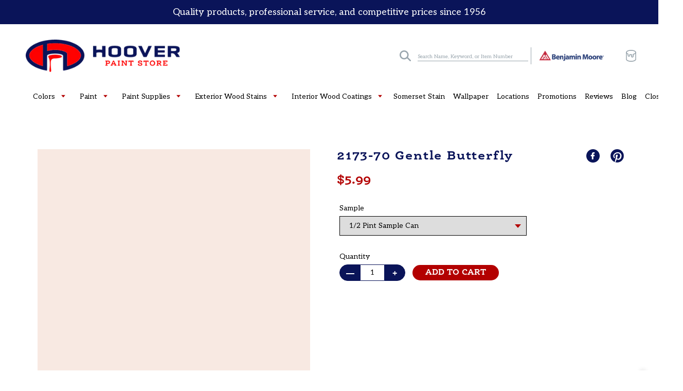

--- FILE ---
content_type: text/html; charset=utf-8
request_url: https://www.hooverpaint.com/products/2173-70-gentle-butterfly
body_size: 29276
content:
<!doctype html>
<html class="no-js" lang="en">
  <head>
    <meta charset="utf-8">
    <meta http-equiv="X-UA-Compatible" content="IE=edge,chrome=1">
    <meta name="viewport" content="width=device-width,initial-scale=1">
    <meta name="theme-color" content="#da2f0c">
    <link rel="canonical" href="https://www.hooverpaint.com/products/2173-70-gentle-butterfly">

    
<link rel="shortcut icon" href="//www.hooverpaint.com/cdn/shop/files/hoover_favicon_32x32.png?v=1614377219" type="image/png"><title>2173-70 Gentle Butterfly
&ndash; Hoover Paint</title><!-- /snippets/social-meta-tags.liquid -->




<meta property="og:site_name" content="Hoover Paint">
<meta property="og:url" content="https://www.hooverpaint.com/products/2173-70-gentle-butterfly">
<meta property="og:title" content="2173-70 Gentle Butterfly">
<meta property="og:type" content="product">
<meta property="og:description" content="Hoover Paint is your local Benjamin Moore Paint retailer and paint supply store serving Central Tennessee. Come visit us online or at one of our many locations!">

  <meta property="og:price:amount" content="5.99">
  <meta property="og:price:currency" content="USD">

<meta property="og:image" content="http://www.hooverpaint.com/cdn/shop/products/F8E9E3_83a0a1b6-f0dd-4181-aed0-50be28abb9f4_1200x1200.jpg?v=1745268924">
<meta property="og:image:secure_url" content="https://www.hooverpaint.com/cdn/shop/products/F8E9E3_83a0a1b6-f0dd-4181-aed0-50be28abb9f4_1200x1200.jpg?v=1745268924">


<meta name="twitter:card" content="summary_large_image">
<meta name="twitter:title" content="2173-70 Gentle Butterfly">
<meta name="twitter:description" content="Hoover Paint is your local Benjamin Moore Paint retailer and paint supply store serving Central Tennessee. Come visit us online or at one of our many locations!">


    <!--

        ___                       ___           ___           ___       ___     
       /\__\          ___        /\  \         /\  \         /\__\     |\__\    
      /::|  |        /\  \      /::\  \       /::\  \       /:/  /     |:|  |   
     /:|:|  |        \:\  \    /:/\:\  \     /:/\:\  \     /:/  /      |:|  |   
    /:/|:|  |__      /::\__\  /:/  \:\  \   /::\~\:\  \   /:/  /       |:|__|__ 
   /:/ |:| /\__\  __/:/\/__/ /:/__/ \:\__\ /:/\:\ \:\__\ /:/__/        /::::\__\
   \/__|:|/:/  / /\/:/  /    \:\  \  \/__/ \:\~\:\ \/__/ \:\  \       /:/~~/~   
       |:/:/  /  \::/__/      \:\  \        \:\ \:\__\    \:\  \     /:/  /     
       |::/  /    \:\__\       \:\  \        \:\ \/__/     \:\  \    \/__/      
       /:/  /      \/__/        \:\__\        \:\__\        \:\__\              
       \/__/                     \/__/         \/__/         \/__/              
               ___           ___                       ___       ___     
              /\  \         /\__\          ___        /\__\     /\  \    
             /::\  \       /:/  /         /\  \      /:/  /     \:\  \   
            /:/\:\  \     /:/  /          \:\  \    /:/  /       \:\  \  
           /::\~\:\__\   /:/  /  ___      /::\__\  /:/  /        /::\  \ 
          /:/\:\ \:|__| /:/__/  /\__\  __/:/\/__/ /:/__/        /:/\:\__\
          \:\~\:\/:/  / \:\  \ /:/  / /\/:/  /    \:\  \       /:/  \/__/
           \:\ \::/  /   \:\  /:/  /  \::/__/      \:\  \     /:/  /     
            \:\/:/  /     \:\/:/  /    \:\__\       \:\  \    \/__/      
             \::/__/       \::/  /      \/__/        \:\__\              
              ~~            \/__/                     \/__/              

-->

    

    <link rel="stylesheet" href="https://use.typekit.net/nsb1cas.css">
    <link href="https://fonts.googleapis.com/css2?family=Aleo:wght@400;700&display=swap" rel="stylesheet">

    <link href="//www.hooverpaint.com/cdn/shop/t/9/assets/theme.scss.css?v=162657017831563192741696016650" rel="stylesheet" type="text/css" media="all" />
    <link href="//www.hooverpaint.com/cdn/shop/t/9/assets/custom.scss.css?v=62722558318530598301696016650" rel="stylesheet" type="text/css" media="all" />

    <script>
      var theme = {
        breakpoints: {
          medium: 750,
          large: 990,
          widescreen: 1400
        },
        strings: {
          addToCart: "Add to cart",
          soldOut: "Sold out",
          unavailable: "Unavailable",
          regularPrice: "Regular price",
          salePrice: "Sale price",
          sale: "Sale",
          fromLowestPrice: "From [price]",
          vendor: "Vendor",
          showMore: "Show More",
          showLess: "Show Less",
          searchFor: "Translation missing: en.general.search.search_for",
          addressError: "Error looking up that address",
          addressNoResults: "No results for that address",
          addressQueryLimit: "You have exceeded the Google API usage limit. Consider upgrading to a \u003ca href=\"https:\/\/developers.google.com\/maps\/premium\/usage-limits\"\u003ePremium Plan\u003c\/a\u003e.",
          authError: "There was a problem authenticating your Google Maps account.",
          newWindow: "Opens in a new window.",
          external: "Opens external website.",
          newWindowExternal: "Opens external website in a new window.",
          removeLabel: "Remove [product]",
          update: "Update",
          quantity: "Quantity",
          discountedTotal: "Discounted total",
          regularTotal: "Regular total",
          priceColumn: "See Price column for discount details.",
          quantityMinimumMessage: "Quantity must be 1 or more",
          cartError: "There was an error while updating your cart. Please try again.",
          removedItemMessage: "Removed \u003cspan class=\"cart__removed-product-details\"\u003e([quantity]) [link]\u003c\/span\u003e from your cart.",
          unitPrice: "Unit price",
          unitPriceSeparator: "per",
          oneCartCount: "1 item",
          otherCartCount: "[count] items",
          quantityLabel: "Quantity: [count]",
          products: "Translation missing: en.general.search.products",
          loading: "Translation missing: en.general.search.loading",
          number_of_results: "Translation missing: en.general.search.number_of_results",
          number_of_results_found: "Translation missing: en.general.search.number_of_results_found",
          one_result_found: "Translation missing: en.general.search.one_result_found"
        },
        moneyFormat: "${{amount}}",
        moneyFormatWithCurrency: "${{amount}} USD",
        settings: {
          predictiveSearchEnabled: null,
          predictiveSearchShowPrice: null,
          predictiveSearchShowVendor: null
        }
      }

      document.documentElement.className = document.documentElement.className.replace('no-js', 'js');
    </script><script src="//www.hooverpaint.com/cdn/shop/t/9/assets/lazysizes.js?v=94224023136283657951625675294" async="async"></script>
    <script src="//www.hooverpaint.com/cdn/shop/t/9/assets/vendor.js?v=10591525666468806651625675296"></script>
    <script src="//www.hooverpaint.com/cdn/shop/t/9/assets/theme.js?v=164276050636856790461625676741"></script>
    <script src="//www.hooverpaint.com/cdn/shop/t/9/assets/custom.js?v=57544358406192789201625675567"></script>

    <script>window.performance && window.performance.mark && window.performance.mark('shopify.content_for_header.start');</script><meta name="facebook-domain-verification" content="vwkec82ot8usifp5s44wuqxljpl5iv">
<meta id="shopify-digital-wallet" name="shopify-digital-wallet" content="/49031217319/digital_wallets/dialog">
<meta name="shopify-checkout-api-token" content="79cfe77bcf7d8fdd95c43e4060461528">
<link rel="alternate" type="application/json+oembed" href="https://www.hooverpaint.com/products/2173-70-gentle-butterfly.oembed">
<script async="async" src="/checkouts/internal/preloads.js?locale=en-US"></script>
<link rel="preconnect" href="https://shop.app" crossorigin="anonymous">
<script async="async" src="https://shop.app/checkouts/internal/preloads.js?locale=en-US&shop_id=49031217319" crossorigin="anonymous"></script>
<script id="apple-pay-shop-capabilities" type="application/json">{"shopId":49031217319,"countryCode":"US","currencyCode":"USD","merchantCapabilities":["supports3DS"],"merchantId":"gid:\/\/shopify\/Shop\/49031217319","merchantName":"Hoover Paint","requiredBillingContactFields":["postalAddress","email"],"requiredShippingContactFields":["postalAddress","email"],"shippingType":"shipping","supportedNetworks":["visa","masterCard","amex","discover","elo","jcb"],"total":{"type":"pending","label":"Hoover Paint","amount":"1.00"},"shopifyPaymentsEnabled":true,"supportsSubscriptions":true}</script>
<script id="shopify-features" type="application/json">{"accessToken":"79cfe77bcf7d8fdd95c43e4060461528","betas":["rich-media-storefront-analytics"],"domain":"www.hooverpaint.com","predictiveSearch":true,"shopId":49031217319,"locale":"en"}</script>
<script>var Shopify = Shopify || {};
Shopify.shop = "hoover-paint.myshopify.com";
Shopify.locale = "en";
Shopify.currency = {"active":"USD","rate":"1.0"};
Shopify.country = "US";
Shopify.theme = {"name":"HooverPaintStore c\/o Nicely Built variant-image ","id":124427337895,"schema_name":"Nicely Built Starter","schema_version":"1.0.0","theme_store_id":null,"role":"main"};
Shopify.theme.handle = "null";
Shopify.theme.style = {"id":null,"handle":null};
Shopify.cdnHost = "www.hooverpaint.com/cdn";
Shopify.routes = Shopify.routes || {};
Shopify.routes.root = "/";</script>
<script type="module">!function(o){(o.Shopify=o.Shopify||{}).modules=!0}(window);</script>
<script>!function(o){function n(){var o=[];function n(){o.push(Array.prototype.slice.apply(arguments))}return n.q=o,n}var t=o.Shopify=o.Shopify||{};t.loadFeatures=n(),t.autoloadFeatures=n()}(window);</script>
<script>
  window.ShopifyPay = window.ShopifyPay || {};
  window.ShopifyPay.apiHost = "shop.app\/pay";
  window.ShopifyPay.redirectState = null;
</script>
<script id="shop-js-analytics" type="application/json">{"pageType":"product"}</script>
<script defer="defer" async type="module" src="//www.hooverpaint.com/cdn/shopifycloud/shop-js/modules/v2/client.init-shop-cart-sync_C5BV16lS.en.esm.js"></script>
<script defer="defer" async type="module" src="//www.hooverpaint.com/cdn/shopifycloud/shop-js/modules/v2/chunk.common_CygWptCX.esm.js"></script>
<script type="module">
  await import("//www.hooverpaint.com/cdn/shopifycloud/shop-js/modules/v2/client.init-shop-cart-sync_C5BV16lS.en.esm.js");
await import("//www.hooverpaint.com/cdn/shopifycloud/shop-js/modules/v2/chunk.common_CygWptCX.esm.js");

  window.Shopify.SignInWithShop?.initShopCartSync?.({"fedCMEnabled":true,"windoidEnabled":true});

</script>
<script>
  window.Shopify = window.Shopify || {};
  if (!window.Shopify.featureAssets) window.Shopify.featureAssets = {};
  window.Shopify.featureAssets['shop-js'] = {"shop-cart-sync":["modules/v2/client.shop-cart-sync_ZFArdW7E.en.esm.js","modules/v2/chunk.common_CygWptCX.esm.js"],"init-fed-cm":["modules/v2/client.init-fed-cm_CmiC4vf6.en.esm.js","modules/v2/chunk.common_CygWptCX.esm.js"],"shop-cash-offers":["modules/v2/client.shop-cash-offers_DOA2yAJr.en.esm.js","modules/v2/chunk.common_CygWptCX.esm.js","modules/v2/chunk.modal_D71HUcav.esm.js"],"shop-button":["modules/v2/client.shop-button_tlx5R9nI.en.esm.js","modules/v2/chunk.common_CygWptCX.esm.js"],"shop-toast-manager":["modules/v2/client.shop-toast-manager_ClPi3nE9.en.esm.js","modules/v2/chunk.common_CygWptCX.esm.js"],"init-shop-cart-sync":["modules/v2/client.init-shop-cart-sync_C5BV16lS.en.esm.js","modules/v2/chunk.common_CygWptCX.esm.js"],"avatar":["modules/v2/client.avatar_BTnouDA3.en.esm.js"],"init-windoid":["modules/v2/client.init-windoid_sURxWdc1.en.esm.js","modules/v2/chunk.common_CygWptCX.esm.js"],"init-shop-email-lookup-coordinator":["modules/v2/client.init-shop-email-lookup-coordinator_B8hsDcYM.en.esm.js","modules/v2/chunk.common_CygWptCX.esm.js"],"pay-button":["modules/v2/client.pay-button_FdsNuTd3.en.esm.js","modules/v2/chunk.common_CygWptCX.esm.js"],"shop-login-button":["modules/v2/client.shop-login-button_C5VAVYt1.en.esm.js","modules/v2/chunk.common_CygWptCX.esm.js","modules/v2/chunk.modal_D71HUcav.esm.js"],"init-customer-accounts-sign-up":["modules/v2/client.init-customer-accounts-sign-up_CPSyQ0Tj.en.esm.js","modules/v2/client.shop-login-button_C5VAVYt1.en.esm.js","modules/v2/chunk.common_CygWptCX.esm.js","modules/v2/chunk.modal_D71HUcav.esm.js"],"init-shop-for-new-customer-accounts":["modules/v2/client.init-shop-for-new-customer-accounts_ChsxoAhi.en.esm.js","modules/v2/client.shop-login-button_C5VAVYt1.en.esm.js","modules/v2/chunk.common_CygWptCX.esm.js","modules/v2/chunk.modal_D71HUcav.esm.js"],"init-customer-accounts":["modules/v2/client.init-customer-accounts_DxDtT_ad.en.esm.js","modules/v2/client.shop-login-button_C5VAVYt1.en.esm.js","modules/v2/chunk.common_CygWptCX.esm.js","modules/v2/chunk.modal_D71HUcav.esm.js"],"shop-follow-button":["modules/v2/client.shop-follow-button_Cva4Ekp9.en.esm.js","modules/v2/chunk.common_CygWptCX.esm.js","modules/v2/chunk.modal_D71HUcav.esm.js"],"checkout-modal":["modules/v2/client.checkout-modal_BPM8l0SH.en.esm.js","modules/v2/chunk.common_CygWptCX.esm.js","modules/v2/chunk.modal_D71HUcav.esm.js"],"lead-capture":["modules/v2/client.lead-capture_Bi8yE_yS.en.esm.js","modules/v2/chunk.common_CygWptCX.esm.js","modules/v2/chunk.modal_D71HUcav.esm.js"],"shop-login":["modules/v2/client.shop-login_D6lNrXab.en.esm.js","modules/v2/chunk.common_CygWptCX.esm.js","modules/v2/chunk.modal_D71HUcav.esm.js"],"payment-terms":["modules/v2/client.payment-terms_CZxnsJam.en.esm.js","modules/v2/chunk.common_CygWptCX.esm.js","modules/v2/chunk.modal_D71HUcav.esm.js"]};
</script>
<script>(function() {
  var isLoaded = false;
  function asyncLoad() {
    if (isLoaded) return;
    isLoaded = true;
    var urls = ["https:\/\/load.csell.co\/assets\/js\/cross-sell.js?shop=hoover-paint.myshopify.com","https:\/\/load.csell.co\/assets\/v2\/js\/core\/xsell.js?shop=hoover-paint.myshopify.com"];
    for (var i = 0; i < urls.length; i++) {
      var s = document.createElement('script');
      s.type = 'text/javascript';
      s.async = true;
      s.src = urls[i];
      var x = document.getElementsByTagName('script')[0];
      x.parentNode.insertBefore(s, x);
    }
  };
  if(window.attachEvent) {
    window.attachEvent('onload', asyncLoad);
  } else {
    window.addEventListener('load', asyncLoad, false);
  }
})();</script>
<script id="__st">var __st={"a":49031217319,"offset":-21600,"reqid":"da5f0ffb-8b72-4a9a-8b67-bea5065c4bbf-1768856284","pageurl":"www.hooverpaint.com\/products\/2173-70-gentle-butterfly","u":"a2837ca149d5","p":"product","rtyp":"product","rid":6128484614311};</script>
<script>window.ShopifyPaypalV4VisibilityTracking = true;</script>
<script id="captcha-bootstrap">!function(){'use strict';const t='contact',e='account',n='new_comment',o=[[t,t],['blogs',n],['comments',n],[t,'customer']],c=[[e,'customer_login'],[e,'guest_login'],[e,'recover_customer_password'],[e,'create_customer']],r=t=>t.map((([t,e])=>`form[action*='/${t}']:not([data-nocaptcha='true']) input[name='form_type'][value='${e}']`)).join(','),a=t=>()=>t?[...document.querySelectorAll(t)].map((t=>t.form)):[];function s(){const t=[...o],e=r(t);return a(e)}const i='password',u='form_key',d=['recaptcha-v3-token','g-recaptcha-response','h-captcha-response',i],f=()=>{try{return window.sessionStorage}catch{return}},m='__shopify_v',_=t=>t.elements[u];function p(t,e,n=!1){try{const o=window.sessionStorage,c=JSON.parse(o.getItem(e)),{data:r}=function(t){const{data:e,action:n}=t;return t[m]||n?{data:e,action:n}:{data:t,action:n}}(c);for(const[e,n]of Object.entries(r))t.elements[e]&&(t.elements[e].value=n);n&&o.removeItem(e)}catch(o){console.error('form repopulation failed',{error:o})}}const l='form_type',E='cptcha';function T(t){t.dataset[E]=!0}const w=window,h=w.document,L='Shopify',v='ce_forms',y='captcha';let A=!1;((t,e)=>{const n=(g='f06e6c50-85a8-45c8-87d0-21a2b65856fe',I='https://cdn.shopify.com/shopifycloud/storefront-forms-hcaptcha/ce_storefront_forms_captcha_hcaptcha.v1.5.2.iife.js',D={infoText:'Protected by hCaptcha',privacyText:'Privacy',termsText:'Terms'},(t,e,n)=>{const o=w[L][v],c=o.bindForm;if(c)return c(t,g,e,D).then(n);var r;o.q.push([[t,g,e,D],n]),r=I,A||(h.body.append(Object.assign(h.createElement('script'),{id:'captcha-provider',async:!0,src:r})),A=!0)});var g,I,D;w[L]=w[L]||{},w[L][v]=w[L][v]||{},w[L][v].q=[],w[L][y]=w[L][y]||{},w[L][y].protect=function(t,e){n(t,void 0,e),T(t)},Object.freeze(w[L][y]),function(t,e,n,w,h,L){const[v,y,A,g]=function(t,e,n){const i=e?o:[],u=t?c:[],d=[...i,...u],f=r(d),m=r(i),_=r(d.filter((([t,e])=>n.includes(e))));return[a(f),a(m),a(_),s()]}(w,h,L),I=t=>{const e=t.target;return e instanceof HTMLFormElement?e:e&&e.form},D=t=>v().includes(t);t.addEventListener('submit',(t=>{const e=I(t);if(!e)return;const n=D(e)&&!e.dataset.hcaptchaBound&&!e.dataset.recaptchaBound,o=_(e),c=g().includes(e)&&(!o||!o.value);(n||c)&&t.preventDefault(),c&&!n&&(function(t){try{if(!f())return;!function(t){const e=f();if(!e)return;const n=_(t);if(!n)return;const o=n.value;o&&e.removeItem(o)}(t);const e=Array.from(Array(32),(()=>Math.random().toString(36)[2])).join('');!function(t,e){_(t)||t.append(Object.assign(document.createElement('input'),{type:'hidden',name:u})),t.elements[u].value=e}(t,e),function(t,e){const n=f();if(!n)return;const o=[...t.querySelectorAll(`input[type='${i}']`)].map((({name:t})=>t)),c=[...d,...o],r={};for(const[a,s]of new FormData(t).entries())c.includes(a)||(r[a]=s);n.setItem(e,JSON.stringify({[m]:1,action:t.action,data:r}))}(t,e)}catch(e){console.error('failed to persist form',e)}}(e),e.submit())}));const S=(t,e)=>{t&&!t.dataset[E]&&(n(t,e.some((e=>e===t))),T(t))};for(const o of['focusin','change'])t.addEventListener(o,(t=>{const e=I(t);D(e)&&S(e,y())}));const B=e.get('form_key'),M=e.get(l),P=B&&M;t.addEventListener('DOMContentLoaded',(()=>{const t=y();if(P)for(const e of t)e.elements[l].value===M&&p(e,B);[...new Set([...A(),...v().filter((t=>'true'===t.dataset.shopifyCaptcha))])].forEach((e=>S(e,t)))}))}(h,new URLSearchParams(w.location.search),n,t,e,['guest_login'])})(!0,!0)}();</script>
<script integrity="sha256-4kQ18oKyAcykRKYeNunJcIwy7WH5gtpwJnB7kiuLZ1E=" data-source-attribution="shopify.loadfeatures" defer="defer" src="//www.hooverpaint.com/cdn/shopifycloud/storefront/assets/storefront/load_feature-a0a9edcb.js" crossorigin="anonymous"></script>
<script crossorigin="anonymous" defer="defer" src="//www.hooverpaint.com/cdn/shopifycloud/storefront/assets/shopify_pay/storefront-65b4c6d7.js?v=20250812"></script>
<script data-source-attribution="shopify.dynamic_checkout.dynamic.init">var Shopify=Shopify||{};Shopify.PaymentButton=Shopify.PaymentButton||{isStorefrontPortableWallets:!0,init:function(){window.Shopify.PaymentButton.init=function(){};var t=document.createElement("script");t.src="https://www.hooverpaint.com/cdn/shopifycloud/portable-wallets/latest/portable-wallets.en.js",t.type="module",document.head.appendChild(t)}};
</script>
<script data-source-attribution="shopify.dynamic_checkout.buyer_consent">
  function portableWalletsHideBuyerConsent(e){var t=document.getElementById("shopify-buyer-consent"),n=document.getElementById("shopify-subscription-policy-button");t&&n&&(t.classList.add("hidden"),t.setAttribute("aria-hidden","true"),n.removeEventListener("click",e))}function portableWalletsShowBuyerConsent(e){var t=document.getElementById("shopify-buyer-consent"),n=document.getElementById("shopify-subscription-policy-button");t&&n&&(t.classList.remove("hidden"),t.removeAttribute("aria-hidden"),n.addEventListener("click",e))}window.Shopify?.PaymentButton&&(window.Shopify.PaymentButton.hideBuyerConsent=portableWalletsHideBuyerConsent,window.Shopify.PaymentButton.showBuyerConsent=portableWalletsShowBuyerConsent);
</script>
<script data-source-attribution="shopify.dynamic_checkout.cart.bootstrap">document.addEventListener("DOMContentLoaded",(function(){function t(){return document.querySelector("shopify-accelerated-checkout-cart, shopify-accelerated-checkout")}if(t())Shopify.PaymentButton.init();else{new MutationObserver((function(e,n){t()&&(Shopify.PaymentButton.init(),n.disconnect())})).observe(document.body,{childList:!0,subtree:!0})}}));
</script>
<link id="shopify-accelerated-checkout-styles" rel="stylesheet" media="screen" href="https://www.hooverpaint.com/cdn/shopifycloud/portable-wallets/latest/accelerated-checkout-backwards-compat.css" crossorigin="anonymous">
<style id="shopify-accelerated-checkout-cart">
        #shopify-buyer-consent {
  margin-top: 1em;
  display: inline-block;
  width: 100%;
}

#shopify-buyer-consent.hidden {
  display: none;
}

#shopify-subscription-policy-button {
  background: none;
  border: none;
  padding: 0;
  text-decoration: underline;
  font-size: inherit;
  cursor: pointer;
}

#shopify-subscription-policy-button::before {
  box-shadow: none;
}

      </style>

<script>window.performance && window.performance.mark && window.performance.mark('shopify.content_for_header.end');</script>

    <!-- Creekmore Marketing Tracking Begin -->
    <!-- Google Tag Manager -->
    <script>
      (function(w,d,s,l,i){w[l]=w[l]||[];w[l].push({'gtm.start':
      new Date().getTime(),event:'gtm.js'});var f=d.getElementsByTagName(s)[0],
      j=d.createElement(s),dl=l!='dataLayer'?'&l='+l:'';j.async=true;j.src=
      'https://www.googletagmanager.com/gtm.js?id='+i+dl;f.parentNode.insertBefore(j,f);
      })(window,document,'script','dataLayer','GTM-TFDKV2D');
    </script>
    <!-- End Google Tag Manager -->
    <!-- Creekmore Marketing Tracking End -->

    <!-- Meta Pixel Code -->
    <script>
      !function(f,b,e,v,n,t,s)
      {if(f.fbq)return;n=f.fbq=function(){n.callMethod?
      n.callMethod.apply(n,arguments):n.queue.push(arguments)};
      if(!f._fbq)f._fbq=n;n.push=n;n.loaded=!0;n.version='2.0';
      n.queue=[];t=b.createElement(e);t.async=!0;
      t.src=v;s=b.getElementsByTagName(e)[0];
      s.parentNode.insertBefore(t,s)}(window, document,'script',
      'https://connect.facebook.net/en_US/fbevents.js');
      fbq('init', '606044721415107');
      fbq('track', 'PageView');
    </script>
    <noscript
      ><img
        height="1"
        width="1"
        style="display:none"
        src="https://www.facebook.com/tr?id=606044721415107&ev=PageView&noscript=1"
    ></noscript>
    <!-- End Meta Pixel Code -->
  <link href="https://monorail-edge.shopifysvc.com" rel="dns-prefetch">
<script>(function(){if ("sendBeacon" in navigator && "performance" in window) {try {var session_token_from_headers = performance.getEntriesByType('navigation')[0].serverTiming.find(x => x.name == '_s').description;} catch {var session_token_from_headers = undefined;}var session_cookie_matches = document.cookie.match(/_shopify_s=([^;]*)/);var session_token_from_cookie = session_cookie_matches && session_cookie_matches.length === 2 ? session_cookie_matches[1] : "";var session_token = session_token_from_headers || session_token_from_cookie || "";function handle_abandonment_event(e) {var entries = performance.getEntries().filter(function(entry) {return /monorail-edge.shopifysvc.com/.test(entry.name);});if (!window.abandonment_tracked && entries.length === 0) {window.abandonment_tracked = true;var currentMs = Date.now();var navigation_start = performance.timing.navigationStart;var payload = {shop_id: 49031217319,url: window.location.href,navigation_start,duration: currentMs - navigation_start,session_token,page_type: "product"};window.navigator.sendBeacon("https://monorail-edge.shopifysvc.com/v1/produce", JSON.stringify({schema_id: "online_store_buyer_site_abandonment/1.1",payload: payload,metadata: {event_created_at_ms: currentMs,event_sent_at_ms: currentMs}}));}}window.addEventListener('pagehide', handle_abandonment_event);}}());</script>
<script id="web-pixels-manager-setup">(function e(e,d,r,n,o){if(void 0===o&&(o={}),!Boolean(null===(a=null===(i=window.Shopify)||void 0===i?void 0:i.analytics)||void 0===a?void 0:a.replayQueue)){var i,a;window.Shopify=window.Shopify||{};var t=window.Shopify;t.analytics=t.analytics||{};var s=t.analytics;s.replayQueue=[],s.publish=function(e,d,r){return s.replayQueue.push([e,d,r]),!0};try{self.performance.mark("wpm:start")}catch(e){}var l=function(){var e={modern:/Edge?\/(1{2}[4-9]|1[2-9]\d|[2-9]\d{2}|\d{4,})\.\d+(\.\d+|)|Firefox\/(1{2}[4-9]|1[2-9]\d|[2-9]\d{2}|\d{4,})\.\d+(\.\d+|)|Chrom(ium|e)\/(9{2}|\d{3,})\.\d+(\.\d+|)|(Maci|X1{2}).+ Version\/(15\.\d+|(1[6-9]|[2-9]\d|\d{3,})\.\d+)([,.]\d+|)( \(\w+\)|)( Mobile\/\w+|) Safari\/|Chrome.+OPR\/(9{2}|\d{3,})\.\d+\.\d+|(CPU[ +]OS|iPhone[ +]OS|CPU[ +]iPhone|CPU IPhone OS|CPU iPad OS)[ +]+(15[._]\d+|(1[6-9]|[2-9]\d|\d{3,})[._]\d+)([._]\d+|)|Android:?[ /-](13[3-9]|1[4-9]\d|[2-9]\d{2}|\d{4,})(\.\d+|)(\.\d+|)|Android.+Firefox\/(13[5-9]|1[4-9]\d|[2-9]\d{2}|\d{4,})\.\d+(\.\d+|)|Android.+Chrom(ium|e)\/(13[3-9]|1[4-9]\d|[2-9]\d{2}|\d{4,})\.\d+(\.\d+|)|SamsungBrowser\/([2-9]\d|\d{3,})\.\d+/,legacy:/Edge?\/(1[6-9]|[2-9]\d|\d{3,})\.\d+(\.\d+|)|Firefox\/(5[4-9]|[6-9]\d|\d{3,})\.\d+(\.\d+|)|Chrom(ium|e)\/(5[1-9]|[6-9]\d|\d{3,})\.\d+(\.\d+|)([\d.]+$|.*Safari\/(?![\d.]+ Edge\/[\d.]+$))|(Maci|X1{2}).+ Version\/(10\.\d+|(1[1-9]|[2-9]\d|\d{3,})\.\d+)([,.]\d+|)( \(\w+\)|)( Mobile\/\w+|) Safari\/|Chrome.+OPR\/(3[89]|[4-9]\d|\d{3,})\.\d+\.\d+|(CPU[ +]OS|iPhone[ +]OS|CPU[ +]iPhone|CPU IPhone OS|CPU iPad OS)[ +]+(10[._]\d+|(1[1-9]|[2-9]\d|\d{3,})[._]\d+)([._]\d+|)|Android:?[ /-](13[3-9]|1[4-9]\d|[2-9]\d{2}|\d{4,})(\.\d+|)(\.\d+|)|Mobile Safari.+OPR\/([89]\d|\d{3,})\.\d+\.\d+|Android.+Firefox\/(13[5-9]|1[4-9]\d|[2-9]\d{2}|\d{4,})\.\d+(\.\d+|)|Android.+Chrom(ium|e)\/(13[3-9]|1[4-9]\d|[2-9]\d{2}|\d{4,})\.\d+(\.\d+|)|Android.+(UC? ?Browser|UCWEB|U3)[ /]?(15\.([5-9]|\d{2,})|(1[6-9]|[2-9]\d|\d{3,})\.\d+)\.\d+|SamsungBrowser\/(5\.\d+|([6-9]|\d{2,})\.\d+)|Android.+MQ{2}Browser\/(14(\.(9|\d{2,})|)|(1[5-9]|[2-9]\d|\d{3,})(\.\d+|))(\.\d+|)|K[Aa][Ii]OS\/(3\.\d+|([4-9]|\d{2,})\.\d+)(\.\d+|)/},d=e.modern,r=e.legacy,n=navigator.userAgent;return n.match(d)?"modern":n.match(r)?"legacy":"unknown"}(),u="modern"===l?"modern":"legacy",c=(null!=n?n:{modern:"",legacy:""})[u],f=function(e){return[e.baseUrl,"/wpm","/b",e.hashVersion,"modern"===e.buildTarget?"m":"l",".js"].join("")}({baseUrl:d,hashVersion:r,buildTarget:u}),m=function(e){var d=e.version,r=e.bundleTarget,n=e.surface,o=e.pageUrl,i=e.monorailEndpoint;return{emit:function(e){var a=e.status,t=e.errorMsg,s=(new Date).getTime(),l=JSON.stringify({metadata:{event_sent_at_ms:s},events:[{schema_id:"web_pixels_manager_load/3.1",payload:{version:d,bundle_target:r,page_url:o,status:a,surface:n,error_msg:t},metadata:{event_created_at_ms:s}}]});if(!i)return console&&console.warn&&console.warn("[Web Pixels Manager] No Monorail endpoint provided, skipping logging."),!1;try{return self.navigator.sendBeacon.bind(self.navigator)(i,l)}catch(e){}var u=new XMLHttpRequest;try{return u.open("POST",i,!0),u.setRequestHeader("Content-Type","text/plain"),u.send(l),!0}catch(e){return console&&console.warn&&console.warn("[Web Pixels Manager] Got an unhandled error while logging to Monorail."),!1}}}}({version:r,bundleTarget:l,surface:e.surface,pageUrl:self.location.href,monorailEndpoint:e.monorailEndpoint});try{o.browserTarget=l,function(e){var d=e.src,r=e.async,n=void 0===r||r,o=e.onload,i=e.onerror,a=e.sri,t=e.scriptDataAttributes,s=void 0===t?{}:t,l=document.createElement("script"),u=document.querySelector("head"),c=document.querySelector("body");if(l.async=n,l.src=d,a&&(l.integrity=a,l.crossOrigin="anonymous"),s)for(var f in s)if(Object.prototype.hasOwnProperty.call(s,f))try{l.dataset[f]=s[f]}catch(e){}if(o&&l.addEventListener("load",o),i&&l.addEventListener("error",i),u)u.appendChild(l);else{if(!c)throw new Error("Did not find a head or body element to append the script");c.appendChild(l)}}({src:f,async:!0,onload:function(){if(!function(){var e,d;return Boolean(null===(d=null===(e=window.Shopify)||void 0===e?void 0:e.analytics)||void 0===d?void 0:d.initialized)}()){var d=window.webPixelsManager.init(e)||void 0;if(d){var r=window.Shopify.analytics;r.replayQueue.forEach((function(e){var r=e[0],n=e[1],o=e[2];d.publishCustomEvent(r,n,o)})),r.replayQueue=[],r.publish=d.publishCustomEvent,r.visitor=d.visitor,r.initialized=!0}}},onerror:function(){return m.emit({status:"failed",errorMsg:"".concat(f," has failed to load")})},sri:function(e){var d=/^sha384-[A-Za-z0-9+/=]+$/;return"string"==typeof e&&d.test(e)}(c)?c:"",scriptDataAttributes:o}),m.emit({status:"loading"})}catch(e){m.emit({status:"failed",errorMsg:(null==e?void 0:e.message)||"Unknown error"})}}})({shopId: 49031217319,storefrontBaseUrl: "https://www.hooverpaint.com",extensionsBaseUrl: "https://extensions.shopifycdn.com/cdn/shopifycloud/web-pixels-manager",monorailEndpoint: "https://monorail-edge.shopifysvc.com/unstable/produce_batch",surface: "storefront-renderer",enabledBetaFlags: ["2dca8a86"],webPixelsConfigList: [{"id":"445513955","configuration":"{\"config\":\"{\\\"pixel_id\\\":\\\"G-QRVLLLHMM2\\\",\\\"gtag_events\\\":[{\\\"type\\\":\\\"purchase\\\",\\\"action_label\\\":\\\"G-QRVLLLHMM2\\\"},{\\\"type\\\":\\\"page_view\\\",\\\"action_label\\\":\\\"G-QRVLLLHMM2\\\"},{\\\"type\\\":\\\"view_item\\\",\\\"action_label\\\":\\\"G-QRVLLLHMM2\\\"},{\\\"type\\\":\\\"search\\\",\\\"action_label\\\":\\\"G-QRVLLLHMM2\\\"},{\\\"type\\\":\\\"add_to_cart\\\",\\\"action_label\\\":\\\"G-QRVLLLHMM2\\\"},{\\\"type\\\":\\\"begin_checkout\\\",\\\"action_label\\\":\\\"G-QRVLLLHMM2\\\"},{\\\"type\\\":\\\"add_payment_info\\\",\\\"action_label\\\":\\\"G-QRVLLLHMM2\\\"}],\\\"enable_monitoring_mode\\\":false}\"}","eventPayloadVersion":"v1","runtimeContext":"OPEN","scriptVersion":"b2a88bafab3e21179ed38636efcd8a93","type":"APP","apiClientId":1780363,"privacyPurposes":[],"dataSharingAdjustments":{"protectedCustomerApprovalScopes":["read_customer_address","read_customer_email","read_customer_name","read_customer_personal_data","read_customer_phone"]}},{"id":"121569507","configuration":"{\"pixel_id\":\"528165659490351\",\"pixel_type\":\"facebook_pixel\",\"metaapp_system_user_token\":\"-\"}","eventPayloadVersion":"v1","runtimeContext":"OPEN","scriptVersion":"ca16bc87fe92b6042fbaa3acc2fbdaa6","type":"APP","apiClientId":2329312,"privacyPurposes":["ANALYTICS","MARKETING","SALE_OF_DATA"],"dataSharingAdjustments":{"protectedCustomerApprovalScopes":["read_customer_address","read_customer_email","read_customer_name","read_customer_personal_data","read_customer_phone"]}},{"id":"shopify-app-pixel","configuration":"{}","eventPayloadVersion":"v1","runtimeContext":"STRICT","scriptVersion":"0450","apiClientId":"shopify-pixel","type":"APP","privacyPurposes":["ANALYTICS","MARKETING"]},{"id":"shopify-custom-pixel","eventPayloadVersion":"v1","runtimeContext":"LAX","scriptVersion":"0450","apiClientId":"shopify-pixel","type":"CUSTOM","privacyPurposes":["ANALYTICS","MARKETING"]}],isMerchantRequest: false,initData: {"shop":{"name":"Hoover Paint","paymentSettings":{"currencyCode":"USD"},"myshopifyDomain":"hoover-paint.myshopify.com","countryCode":"US","storefrontUrl":"https:\/\/www.hooverpaint.com"},"customer":null,"cart":null,"checkout":null,"productVariants":[{"price":{"amount":5.99,"currencyCode":"USD"},"product":{"title":"2173-70 Gentle Butterfly","vendor":"Benjamin Moore","id":"6128484614311","untranslatedTitle":"2173-70 Gentle Butterfly","url":"\/products\/2173-70-gentle-butterfly","type":"Color Sample"},"id":"37622396584103","image":{"src":"\/\/www.hooverpaint.com\/cdn\/shop\/products\/F8E9E3_83a0a1b6-f0dd-4181-aed0-50be28abb9f4.jpg?v=1745268924"},"sku":null,"title":"1\/2 Pint Sample Can","untranslatedTitle":"1\/2 Pint Sample Can"}],"purchasingCompany":null},},"https://www.hooverpaint.com/cdn","fcfee988w5aeb613cpc8e4bc33m6693e112",{"modern":"","legacy":""},{"shopId":"49031217319","storefrontBaseUrl":"https:\/\/www.hooverpaint.com","extensionBaseUrl":"https:\/\/extensions.shopifycdn.com\/cdn\/shopifycloud\/web-pixels-manager","surface":"storefront-renderer","enabledBetaFlags":"[\"2dca8a86\"]","isMerchantRequest":"false","hashVersion":"fcfee988w5aeb613cpc8e4bc33m6693e112","publish":"custom","events":"[[\"page_viewed\",{}],[\"product_viewed\",{\"productVariant\":{\"price\":{\"amount\":5.99,\"currencyCode\":\"USD\"},\"product\":{\"title\":\"2173-70 Gentle Butterfly\",\"vendor\":\"Benjamin Moore\",\"id\":\"6128484614311\",\"untranslatedTitle\":\"2173-70 Gentle Butterfly\",\"url\":\"\/products\/2173-70-gentle-butterfly\",\"type\":\"Color Sample\"},\"id\":\"37622396584103\",\"image\":{\"src\":\"\/\/www.hooverpaint.com\/cdn\/shop\/products\/F8E9E3_83a0a1b6-f0dd-4181-aed0-50be28abb9f4.jpg?v=1745268924\"},\"sku\":null,\"title\":\"1\/2 Pint Sample Can\",\"untranslatedTitle\":\"1\/2 Pint Sample Can\"}}]]"});</script><script>
  window.ShopifyAnalytics = window.ShopifyAnalytics || {};
  window.ShopifyAnalytics.meta = window.ShopifyAnalytics.meta || {};
  window.ShopifyAnalytics.meta.currency = 'USD';
  var meta = {"product":{"id":6128484614311,"gid":"gid:\/\/shopify\/Product\/6128484614311","vendor":"Benjamin Moore","type":"Color Sample","handle":"2173-70-gentle-butterfly","variants":[{"id":37622396584103,"price":599,"name":"2173-70 Gentle Butterfly - 1\/2 Pint Sample Can","public_title":"1\/2 Pint Sample Can","sku":null}],"remote":false},"page":{"pageType":"product","resourceType":"product","resourceId":6128484614311,"requestId":"da5f0ffb-8b72-4a9a-8b67-bea5065c4bbf-1768856284"}};
  for (var attr in meta) {
    window.ShopifyAnalytics.meta[attr] = meta[attr];
  }
</script>
<script class="analytics">
  (function () {
    var customDocumentWrite = function(content) {
      var jquery = null;

      if (window.jQuery) {
        jquery = window.jQuery;
      } else if (window.Checkout && window.Checkout.$) {
        jquery = window.Checkout.$;
      }

      if (jquery) {
        jquery('body').append(content);
      }
    };

    var hasLoggedConversion = function(token) {
      if (token) {
        return document.cookie.indexOf('loggedConversion=' + token) !== -1;
      }
      return false;
    }

    var setCookieIfConversion = function(token) {
      if (token) {
        var twoMonthsFromNow = new Date(Date.now());
        twoMonthsFromNow.setMonth(twoMonthsFromNow.getMonth() + 2);

        document.cookie = 'loggedConversion=' + token + '; expires=' + twoMonthsFromNow;
      }
    }

    var trekkie = window.ShopifyAnalytics.lib = window.trekkie = window.trekkie || [];
    if (trekkie.integrations) {
      return;
    }
    trekkie.methods = [
      'identify',
      'page',
      'ready',
      'track',
      'trackForm',
      'trackLink'
    ];
    trekkie.factory = function(method) {
      return function() {
        var args = Array.prototype.slice.call(arguments);
        args.unshift(method);
        trekkie.push(args);
        return trekkie;
      };
    };
    for (var i = 0; i < trekkie.methods.length; i++) {
      var key = trekkie.methods[i];
      trekkie[key] = trekkie.factory(key);
    }
    trekkie.load = function(config) {
      trekkie.config = config || {};
      trekkie.config.initialDocumentCookie = document.cookie;
      var first = document.getElementsByTagName('script')[0];
      var script = document.createElement('script');
      script.type = 'text/javascript';
      script.onerror = function(e) {
        var scriptFallback = document.createElement('script');
        scriptFallback.type = 'text/javascript';
        scriptFallback.onerror = function(error) {
                var Monorail = {
      produce: function produce(monorailDomain, schemaId, payload) {
        var currentMs = new Date().getTime();
        var event = {
          schema_id: schemaId,
          payload: payload,
          metadata: {
            event_created_at_ms: currentMs,
            event_sent_at_ms: currentMs
          }
        };
        return Monorail.sendRequest("https://" + monorailDomain + "/v1/produce", JSON.stringify(event));
      },
      sendRequest: function sendRequest(endpointUrl, payload) {
        // Try the sendBeacon API
        if (window && window.navigator && typeof window.navigator.sendBeacon === 'function' && typeof window.Blob === 'function' && !Monorail.isIos12()) {
          var blobData = new window.Blob([payload], {
            type: 'text/plain'
          });

          if (window.navigator.sendBeacon(endpointUrl, blobData)) {
            return true;
          } // sendBeacon was not successful

        } // XHR beacon

        var xhr = new XMLHttpRequest();

        try {
          xhr.open('POST', endpointUrl);
          xhr.setRequestHeader('Content-Type', 'text/plain');
          xhr.send(payload);
        } catch (e) {
          console.log(e);
        }

        return false;
      },
      isIos12: function isIos12() {
        return window.navigator.userAgent.lastIndexOf('iPhone; CPU iPhone OS 12_') !== -1 || window.navigator.userAgent.lastIndexOf('iPad; CPU OS 12_') !== -1;
      }
    };
    Monorail.produce('monorail-edge.shopifysvc.com',
      'trekkie_storefront_load_errors/1.1',
      {shop_id: 49031217319,
      theme_id: 124427337895,
      app_name: "storefront",
      context_url: window.location.href,
      source_url: "//www.hooverpaint.com/cdn/s/trekkie.storefront.cd680fe47e6c39ca5d5df5f0a32d569bc48c0f27.min.js"});

        };
        scriptFallback.async = true;
        scriptFallback.src = '//www.hooverpaint.com/cdn/s/trekkie.storefront.cd680fe47e6c39ca5d5df5f0a32d569bc48c0f27.min.js';
        first.parentNode.insertBefore(scriptFallback, first);
      };
      script.async = true;
      script.src = '//www.hooverpaint.com/cdn/s/trekkie.storefront.cd680fe47e6c39ca5d5df5f0a32d569bc48c0f27.min.js';
      first.parentNode.insertBefore(script, first);
    };
    trekkie.load(
      {"Trekkie":{"appName":"storefront","development":false,"defaultAttributes":{"shopId":49031217319,"isMerchantRequest":null,"themeId":124427337895,"themeCityHash":"597907647216691699","contentLanguage":"en","currency":"USD","eventMetadataId":"dcc3d8ac-c081-44e2-8866-9f74e16a22ee"},"isServerSideCookieWritingEnabled":true,"monorailRegion":"shop_domain","enabledBetaFlags":["65f19447"]},"Session Attribution":{},"S2S":{"facebookCapiEnabled":true,"source":"trekkie-storefront-renderer","apiClientId":580111}}
    );

    var loaded = false;
    trekkie.ready(function() {
      if (loaded) return;
      loaded = true;

      window.ShopifyAnalytics.lib = window.trekkie;

      var originalDocumentWrite = document.write;
      document.write = customDocumentWrite;
      try { window.ShopifyAnalytics.merchantGoogleAnalytics.call(this); } catch(error) {};
      document.write = originalDocumentWrite;

      window.ShopifyAnalytics.lib.page(null,{"pageType":"product","resourceType":"product","resourceId":6128484614311,"requestId":"da5f0ffb-8b72-4a9a-8b67-bea5065c4bbf-1768856284","shopifyEmitted":true});

      var match = window.location.pathname.match(/checkouts\/(.+)\/(thank_you|post_purchase)/)
      var token = match? match[1]: undefined;
      if (!hasLoggedConversion(token)) {
        setCookieIfConversion(token);
        window.ShopifyAnalytics.lib.track("Viewed Product",{"currency":"USD","variantId":37622396584103,"productId":6128484614311,"productGid":"gid:\/\/shopify\/Product\/6128484614311","name":"2173-70 Gentle Butterfly - 1\/2 Pint Sample Can","price":"5.99","sku":null,"brand":"Benjamin Moore","variant":"1\/2 Pint Sample Can","category":"Color Sample","nonInteraction":true,"remote":false},undefined,undefined,{"shopifyEmitted":true});
      window.ShopifyAnalytics.lib.track("monorail:\/\/trekkie_storefront_viewed_product\/1.1",{"currency":"USD","variantId":37622396584103,"productId":6128484614311,"productGid":"gid:\/\/shopify\/Product\/6128484614311","name":"2173-70 Gentle Butterfly - 1\/2 Pint Sample Can","price":"5.99","sku":null,"brand":"Benjamin Moore","variant":"1\/2 Pint Sample Can","category":"Color Sample","nonInteraction":true,"remote":false,"referer":"https:\/\/www.hooverpaint.com\/products\/2173-70-gentle-butterfly"});
      }
    });


        var eventsListenerScript = document.createElement('script');
        eventsListenerScript.async = true;
        eventsListenerScript.src = "//www.hooverpaint.com/cdn/shopifycloud/storefront/assets/shop_events_listener-3da45d37.js";
        document.getElementsByTagName('head')[0].appendChild(eventsListenerScript);

})();</script>
<script
  defer
  src="https://www.hooverpaint.com/cdn/shopifycloud/perf-kit/shopify-perf-kit-3.0.4.min.js"
  data-application="storefront-renderer"
  data-shop-id="49031217319"
  data-render-region="gcp-us-central1"
  data-page-type="product"
  data-theme-instance-id="124427337895"
  data-theme-name="Nicely Built Starter"
  data-theme-version="1.0.0"
  data-monorail-region="shop_domain"
  data-resource-timing-sampling-rate="10"
  data-shs="true"
  data-shs-beacon="true"
  data-shs-export-with-fetch="true"
  data-shs-logs-sample-rate="1"
  data-shs-beacon-endpoint="https://www.hooverpaint.com/api/collect"
></script>
</head>

  <body class="template-product template-product">
    <a class="in-page-link visually-hidden skip-link" href="#MainContent">Skip to content</a>

    <div id="SearchDrawer" class="search-bar drawer drawer--top" role="dialog" aria-modal="true" aria-label="Search" data-predictive-search-drawer>
  <div class="search-bar__interior">
    <div class="search-form__container" data-search-form-container>
      <form class="search-form search-bar__form" action="/search" method="get" role="search">
        <div class="search-form__input-wrapper">
          <input
            type="text"
            name="q"
            placeholder="Search"
            role="combobox"
            aria-autocomplete="list"
            aria-owns="predictive-search-results"
            aria-expanded="false"
            aria-label="Search"
            aria-haspopup="listbox"
            class="search-form__input search-bar__input"
            data-predictive-search-drawer-input
          />
          <input type="hidden" name="options[prefix]" value="last" aria-hidden="true" />
          <div class="predictive-search-wrapper predictive-search-wrapper--drawer" data-predictive-search-mount="drawer"></div>
        </div>

        <button class="search-bar__submit search-form__submit"
          type="submit"
          data-search-form-submit>
          


<svg class="icon icon-search" xmlns="http://www.w3.org/2000/svg" width="25.121" height="24.121" viewBox="0 0 25.121 24.121"><g fill="none"><path d="M22.56,23.682,16.488,17.61a9.987,9.987,0,1,1,1.97-2.273l6.223,6.223a1.5,1.5,0,1,1-2.121,2.121Z" stroke="none"/><path d="M 9.999899864196777 16.99980354309082 C 11.66458034515381 16.99980354309082 13.27723026275635 16.40595245361328 14.54076957702637 15.32764339447021 L 15.35322570800781 14.6342887878418 L 15.9224796295166 13.73387336730957 C 16.62726974487305 12.61909294128418 16.99979972839355 11.32790279388428 16.99979972839355 9.999902725219727 C 16.99979972839355 6.140142917633057 13.85966014862061 3.000003099441528 9.999899864196777 3.000003099441528 C 6.140140056610107 3.000003099441528 3 6.140142917633057 3 9.999902725219727 C 3 13.85966300964355 6.140140056610107 16.99980354309082 9.999899864196777 16.99980354309082 M 23.62129020690918 24.12112236022949 C 23.23732948303223 24.12112236022949 22.85325050354004 23.97465324401855 22.56030082702637 23.68170356750488 L 16.48822021484375 17.60962295532227 C 14.74186038970947 19.09997367858887 12.4760103225708 19.99980354309082 9.999899864196777 19.99980354309082 C 4.477499961853027 19.99980354309082 -3.814697180359872e-08 15.52320289611816 -3.814697180359872e-08 9.999902725219727 C -3.814697180359872e-08 4.477503299713135 4.477499961853027 3.087463483097963e-06 9.999899864196777 3.087463483097963e-06 C 15.52320003509521 3.087463483097963e-06 19.99979972839355 4.477503299713135 19.99979972839355 9.999902725219727 C 19.99979972839355 11.96225261688232 19.43453979492188 13.79273319244385 18.45821952819824 15.33701324462891 L 24.68160057067871 21.56040382385254 C 25.26749992370605 22.14630317687988 25.26749992370605 23.09580230712891 24.68160057067871 23.68170356750488 C 24.38909912109375 23.97465324401855 24.0052490234375 24.12112236022949 23.62129020690918 24.12112236022949 Z" stroke="none" fill="#99a5ad"/></g></svg>
          <span class="icon__fallback-text">Submit</span>
        </button>
      </form>

      <div class="search-bar__actions">
        <button type="button" class="btn--link search-bar__close js-drawer-close">
          <svg aria-hidden="true" focusable="false" role="presentation" class="icon icon-close" viewBox="0 0 40 40"><path d="M23.868 20.015L39.117 4.78c1.11-1.108 1.11-2.77 0-3.877-1.109-1.108-2.773-1.108-3.882 0L19.986 16.137 4.737.904C3.628-.204 1.965-.204.856.904c-1.11 1.108-1.11 2.77 0 3.877l15.249 15.234L.855 35.248c-1.108 1.108-1.108 2.77 0 3.877.555.554 1.248.831 1.942.831s1.386-.277 1.94-.83l15.25-15.234 15.248 15.233c.555.554 1.248.831 1.941.831s1.387-.277 1.941-.83c1.11-1.109 1.11-2.77 0-3.878L23.868 20.015z" class="layer"/></svg>
          <span class="icon__fallback-text">Close search</span>
        </button>
      </div>
    </div>
  </div>
</div>

<style data-shopify>

  .cart-popup {
    box-shadow: 1px 1px 10px 2px rgba(228, 228, 228, 0.5);
  }</style><div class="cart-popup-wrapper cart-popup-wrapper--hidden" role="dialog" aria-modal="true" aria-labelledby="CartPopupHeading" data-cart-popup-wrapper>
  <div class="cart-popup" data-cart-popup tabindex="-1">
    <div class="cart-popup__header">
    <h2 id="CartPopupHeading" class="cart-popup__heading h3">Just added to your cart</h2>
      <button class="cart-popup__close" aria-label="Close" data-cart-popup-close><svg aria-hidden="true" focusable="false" role="presentation" class="icon icon-close" viewBox="0 0 40 40"><path d="M23.868 20.015L39.117 4.78c1.11-1.108 1.11-2.77 0-3.877-1.109-1.108-2.773-1.108-3.882 0L19.986 16.137 4.737.904C3.628-.204 1.965-.204.856.904c-1.11 1.108-1.11 2.77 0 3.877l15.249 15.234L.855 35.248c-1.108 1.108-1.108 2.77 0 3.877.555.554 1.248.831 1.942.831s1.386-.277 1.94-.83l15.25-15.234 15.248 15.233c.555.554 1.248.831 1.941.831s1.387-.277 1.941-.83c1.11-1.109 1.11-2.77 0-3.878L23.868 20.015z" class="layer"/></svg></button>
    </div>
    <div class="cart-popup-item">
      <div class="cart-popup-item__image-wrapper hide" data-cart-popup-image-wrapper>
        <div class="cart-popup-item__image cart-popup-item__image--placeholder" data-cart-popup-image-placeholder>
          <div data-placeholder-size></div>
          <div class="placeholder-background placeholder-background--animation"></div>
        </div>
      </div>
      <div class="cart-popup-item__description">
        <div>
          <div class="cart-popup-item__title" data-cart-popup-title></div>
          <ul class="product-details" aria-label="Product details" data-cart-popup-product-details></ul>
        </div>
        <div class="cart-popup-item__quantity">
          <span class="visually-hidden" data-cart-popup-quantity-label></span>
          <span aria-hidden="true">Qty:</span>
          <span aria-hidden="true" data-cart-popup-quantity></span>
        </div>
      </div>
    </div>

    <a href="/cart" class="cart-popup__cta-link btn btn--secondary-accent">
      View cart (<span data-cart-popup-cart-quantity></span>)
    </a>

    <div class="cart-popup__dismiss">
      <button class="cart-popup__dismiss-button text-link text-link--accent" data-cart-popup-dismiss>
        Continue shopping
      </button>
    </div>
  </div>
</div>

<div id="shopify-section-header" class="shopify-section">


<div data-section-id="header" data-section-type="header-section">
  
       
     <a href="/pages/about-us" class="announcement-bar announcement-bar--link">
   

     <p class="announcement-bar__message">Quality products, professional service, and competitive prices since 1956</p>

   
     </a>
   

 
  
  

  
  <header class="site-header logo--center" role="banner">
    <div class="page-width">
      <div class="row site-header__nav">

      <div class="col-sm-2 show-sm show-md hide-lg">
        

        <button class="btn--link site-header__icon site-header__menu js-mobile-nav-toggle mobile-nav--open hamburger hamburger--collapse" type="button" aria-controls="MobileNav"  aria-expanded="false" aria-label="Menu">
          <span class="hamburger-box">
            <span class="hamburger-inner"></span>
          </span>
        </button>
      </div>

        <div class="col-sm-8 col-md-8 col-lg-7 logo-align--center">
          
  <div class="h2 site-header__logo">

  
<a href="/" class="site-header__logo-image">
      
      <div class="default-logo">
        <img class="lazyload js"
             src="//www.hooverpaint.com/cdn/shop/files/Desktop_Logo_2x_345f0a8a-17dd-44fd-9812-4802581cf52c_300x300.png?v=1614357425"
             data-src="//www.hooverpaint.com/cdn/shop/files/Desktop_Logo_2x_345f0a8a-17dd-44fd-9812-4802581cf52c_{width}x.png?v=1614357425"
             data-widths="[180, 360, 540, 720, 900, 1080, 1296, 1512, 1728, 2048]"
             data-aspectratio="4.82258064516129"
             data-sizes="auto"
             alt="Hoover Paint"
             style="width: 100%">
        <noscript>
          
          <img src="//www.hooverpaint.com/cdn/shop/files/Desktop_Logo_2x_345f0a8a-17dd-44fd-9812-4802581cf52c_300x.png?v=1614357425"
               srcset="//www.hooverpaint.com/cdn/shop/files/Desktop_Logo_2x_345f0a8a-17dd-44fd-9812-4802581cf52c_300x.png?v=1614357425 1x, //www.hooverpaint.com/cdn/shop/files/Desktop_Logo_2x_345f0a8a-17dd-44fd-9812-4802581cf52c_300x@2x.png?v=1614357425 2x"
               alt="Hoover Paint"
               style="max-width: 300px;">
        </noscript>
      </div>

      <div class="hover-logo"><img class="lazyload js"
           src="//www.hooverpaint.com/cdn/shop/files/Desktop_Logo_hover_2x_07088ad7-0054-43af-a958-842a15e82acc_300x300.png?v=1614357433"
           data-src="//www.hooverpaint.com/cdn/shop/files/Desktop_Logo_hover_2x_07088ad7-0054-43af-a958-842a15e82acc_{width}x.png?v=1614357433"
           data-widths="[180, 360, 540, 720, 900, 1080, 1296, 1512, 1728, 2048]"
           data-aspectratio="4.82258064516129"
           data-sizes="auto"
           alt="Hoover Paint"
           style="width: 100%">
      <noscript>
        
        <img src="//www.hooverpaint.com/cdn/shop/files/Desktop_Logo_hover_2x_07088ad7-0054-43af-a958-842a15e82acc_300x.png?v=1614357433"
             srcset="//www.hooverpaint.com/cdn/shop/files/Desktop_Logo_hover_2x_07088ad7-0054-43af-a958-842a15e82acc_300x.png?v=1614357433 1x, //www.hooverpaint.com/cdn/shop/files/Desktop_Logo_hover_2x_07088ad7-0054-43af-a958-842a15e82acc_300x@2x.png?v=1614357433 2x"
             alt="Hoover Paint"
             style="max-width: 300px;">
      </noscript>
      </div>
    </a>
  

  </div>

        </div>

        <div class="col-sm-2 col-md-2 col-lg-5  site-header__icons site-header__icons--plus">
          <div class="row middle-sm" style="height: 100%;">

  <div class="col-sm-7 hide-md text-left">
    
<form action="/search" method="get" class="search-header search" role="search">
  <button class="search-header__submit search__submit btn--link site-header__icon" type="submit">
    


<svg class="icon icon-search" xmlns="http://www.w3.org/2000/svg" width="25.121" height="24.121" viewBox="0 0 25.121 24.121"><g fill="none"><path d="M22.56,23.682,16.488,17.61a9.987,9.987,0,1,1,1.97-2.273l6.223,6.223a1.5,1.5,0,1,1-2.121,2.121Z" stroke="none"/><path d="M 9.999899864196777 16.99980354309082 C 11.66458034515381 16.99980354309082 13.27723026275635 16.40595245361328 14.54076957702637 15.32764339447021 L 15.35322570800781 14.6342887878418 L 15.9224796295166 13.73387336730957 C 16.62726974487305 12.61909294128418 16.99979972839355 11.32790279388428 16.99979972839355 9.999902725219727 C 16.99979972839355 6.140142917633057 13.85966014862061 3.000003099441528 9.999899864196777 3.000003099441528 C 6.140140056610107 3.000003099441528 3 6.140142917633057 3 9.999902725219727 C 3 13.85966300964355 6.140140056610107 16.99980354309082 9.999899864196777 16.99980354309082 M 23.62129020690918 24.12112236022949 C 23.23732948303223 24.12112236022949 22.85325050354004 23.97465324401855 22.56030082702637 23.68170356750488 L 16.48822021484375 17.60962295532227 C 14.74186038970947 19.09997367858887 12.4760103225708 19.99980354309082 9.999899864196777 19.99980354309082 C 4.477499961853027 19.99980354309082 -3.814697180359872e-08 15.52320289611816 -3.814697180359872e-08 9.999902725219727 C -3.814697180359872e-08 4.477503299713135 4.477499961853027 3.087463483097963e-06 9.999899864196777 3.087463483097963e-06 C 15.52320003509521 3.087463483097963e-06 19.99979972839355 4.477503299713135 19.99979972839355 9.999902725219727 C 19.99979972839355 11.96225261688232 19.43453979492188 13.79273319244385 18.45821952819824 15.33701324462891 L 24.68160057067871 21.56040382385254 C 25.26749992370605 22.14630317687988 25.26749992370605 23.09580230712891 24.68160057067871 23.68170356750488 C 24.38909912109375 23.97465324401855 24.0052490234375 24.12112236022949 23.62129020690918 24.12112236022949 Z" stroke="none" fill="#99a5ad"/></g></svg>
    <span class="icon__fallback-text">Submit</span>
  </button>

  <input class="search-header__input search__input"
    type="search"
    name="q"
    placeholder="Search Name, Keyword, or Item Number"
    aria-label="Search">
</form>

  </div>

  <div class="col-sm-4 hide-md partner-image text-center">
    <div>
      <img src="//www.hooverpaint.com/cdn/shop/files/BenjaminMoore-logo_2x_db3af795-b870-4732-9c17-3bd44cef020c_300x.png?v=1614357429" alt="">
    </div>
  </div>

  

  <div class="col-sm-12 col-md-12 col-lg-1 text-right">
    <a href="/cart" class="site-header__icon site-header__cart">
      



<svg class="icon icon-cart" xmlns="http://www.w3.org/2000/svg" width="20.676" height="24.121" viewBox="0 0 20.676 24.121"><path d="M14.922,16.506a2.588,2.588,0,0,1-2.584-2.584V11.338c-.586,0-1.163-.022-1.723-.065V12.2a2.584,2.584,0,0,1-5.169,0V10.075C3.218,9.108,2,7.733,2,6.169,2,3.223,6.445,1,12.338,1S22.675,3.223,22.675,6.169c0,1.94-1.918,3.6-5.169,4.511v3.243A2.588,2.588,0,0,1,14.922,16.506ZM13.2,9.6a.861.861,0,0,1,.861.861v3.463a.861.861,0,1,0,1.723,0V10.011a.861.861,0,0,1,.663-.839c2.695-.634,4.505-1.842,4.505-3,0-1.626-3.685-3.446-8.615-3.446S3.723,4.542,3.723,6.169c0,.9,1.079,1.837,2.888,2.519a.863.863,0,0,1,.558.806V12.2a.861.861,0,0,0,1.723,0V10.321a.86.86,0,0,1,.968-.855,19.645,19.645,0,0,0,2.533.148c.257,0,.512,0,.755-.016Z" transform="translate(-2 -1)" fill="#99a5ad"/><path d="M12.338,23.314C6.445,23.314,2,21.091,2,18.145V4.361a.861.861,0,0,1,1.723,0V18.145c0,1.626,3.684,3.446,8.615,3.446s8.615-1.819,8.615-3.446V4.361a.861.861,0,0,1,1.723,0V18.145C22.675,21.091,18.232,23.314,12.338,23.314Z" transform="translate(-2 0.807)" fill="#99a5ad"/></svg>
      <span class="icon__fallback-text">Cart</span>
      <div id="CartCount" class="site-header__cart-count hide" data-cart-count-bubble>
        <span data-cart-count>0</span>
        <span class="icon__fallback-text col-md-hide">items</span>
      </div>
    </a>
  </div>

</div>
        </div>
      </div>
    </div>
    <nav class="mobile-nav-wrapper" role="navigation">
      <ul id="MobileNav" class="mobile-nav">
        <li class="mobile-nav__item mobile-nav__item-search ">
          
<form action="/search" method="get" class="search-header search" role="search">
  <button class="search-header__submit search__submit btn--link site-header__icon" type="submit">
    


<svg class="icon icon-search" xmlns="http://www.w3.org/2000/svg" width="25.121" height="24.121" viewBox="0 0 25.121 24.121"><g fill="none"><path d="M22.56,23.682,16.488,17.61a9.987,9.987,0,1,1,1.97-2.273l6.223,6.223a1.5,1.5,0,1,1-2.121,2.121Z" stroke="none"/><path d="M 9.999899864196777 16.99980354309082 C 11.66458034515381 16.99980354309082 13.27723026275635 16.40595245361328 14.54076957702637 15.32764339447021 L 15.35322570800781 14.6342887878418 L 15.9224796295166 13.73387336730957 C 16.62726974487305 12.61909294128418 16.99979972839355 11.32790279388428 16.99979972839355 9.999902725219727 C 16.99979972839355 6.140142917633057 13.85966014862061 3.000003099441528 9.999899864196777 3.000003099441528 C 6.140140056610107 3.000003099441528 3 6.140142917633057 3 9.999902725219727 C 3 13.85966300964355 6.140140056610107 16.99980354309082 9.999899864196777 16.99980354309082 M 23.62129020690918 24.12112236022949 C 23.23732948303223 24.12112236022949 22.85325050354004 23.97465324401855 22.56030082702637 23.68170356750488 L 16.48822021484375 17.60962295532227 C 14.74186038970947 19.09997367858887 12.4760103225708 19.99980354309082 9.999899864196777 19.99980354309082 C 4.477499961853027 19.99980354309082 -3.814697180359872e-08 15.52320289611816 -3.814697180359872e-08 9.999902725219727 C -3.814697180359872e-08 4.477503299713135 4.477499961853027 3.087463483097963e-06 9.999899864196777 3.087463483097963e-06 C 15.52320003509521 3.087463483097963e-06 19.99979972839355 4.477503299713135 19.99979972839355 9.999902725219727 C 19.99979972839355 11.96225261688232 19.43453979492188 13.79273319244385 18.45821952819824 15.33701324462891 L 24.68160057067871 21.56040382385254 C 25.26749992370605 22.14630317687988 25.26749992370605 23.09580230712891 24.68160057067871 23.68170356750488 C 24.38909912109375 23.97465324401855 24.0052490234375 24.12112236022949 23.62129020690918 24.12112236022949 Z" stroke="none" fill="#99a5ad"/></g></svg>
    <span class="icon__fallback-text">Submit</span>
  </button>

  <input class="search-header__input search__input"
    type="search"
    name="q"
    placeholder="Search Name, Keyword, or Item Number"
    aria-label="Search">
</form>

        </li>
        
<li class="mobile-nav__item text-center">
            
              
              <button type="button" class="btn--link js-toggle-submenu mobile-nav__link" data-target="colors-1" data-level="1" aria-expanded="false">
                <span class="mobile-nav__label">Colors</span>
                <div class="mobile-nav__icon">
                  


<svg class="icon icon-chevron-down"  height="7" viewBox="0 0 12 7" width="12" xmlns="http://www.w3.org/2000/svg"><path d="m6 0 6 7h-12z" fill="#b30000" transform="matrix(-1 0 0 -1 12 7)"/></svg>
                </div>
              </button>
              <ul class="mobile-nav__dropdown level-two" data-parent="colors-1" data-level="2">
                
                  <li class="mobile-nav__item">
                    
                      
                      <button type="button" class="btn--link js-toggle-submenu mobile-nav__link mobile-nav__sublist-link" data-target="hoovers-most-popular-1-1" aria-expanded="false">
                        <span class="mobile-nav__label">Hoover&#39;s Most Popular</span>
                      </button>
                      <ul class="mobile-nav__dropdown level-three" data-parent="hoovers-most-popular-1-1" data-level="3">
                        
                          <li class="mobile-nav__item">
                            <a href="/collections/color-hoover-popular-ceiling-colors"
                              class="mobile-nav__sublist-link"
                              
                            >
                              <span class="mobile-nav__label">Ceiling Colors</span>
                            </a>
                          </li>
                        
                          <li class="mobile-nav__item">
                            <a href="/collections/color-hoover-popular-wall-colors"
                              class="mobile-nav__sublist-link"
                              
                            >
                              <span class="mobile-nav__label">Wall Colors</span>
                            </a>
                          </li>
                        
                          <li class="mobile-nav__item">
                            <a href="/collections/color-hoover-popular-trim-colors"
                              class="mobile-nav__sublist-link"
                              
                            >
                              <span class="mobile-nav__label">Trim Colors</span>
                            </a>
                          </li>
                        
                      </ul>
                    
                  </li>
                
                  <li class="mobile-nav__item">
                    
                      
                      <button type="button" class="btn--link js-toggle-submenu mobile-nav__link mobile-nav__sublist-link" data-target="color-brochures-tools-1-2" aria-expanded="false">
                        <span class="mobile-nav__label">Color Brochures &amp; Tools</span>
                      </button>
                      <ul class="mobile-nav__dropdown level-three" data-parent="color-brochures-tools-1-2" data-level="3">
                        
                          <li class="mobile-nav__item">
                            <a href="/collections/color-tools"
                              class="mobile-nav__sublist-link"
                              
                            >
                              <span class="mobile-nav__label">Color Cards &amp; Fan Decks</span>
                            </a>
                          </li>
                        
                      </ul>
                    
                  </li>
                
                  <li class="mobile-nav__item">
                    
                      
                      <button type="button" class="btn--link js-toggle-submenu mobile-nav__link mobile-nav__sublist-link" data-target="color-collections-1-3" aria-expanded="false">
                        <span class="mobile-nav__label">Color Collections</span>
                      </button>
                      <ul class="mobile-nav__dropdown level-three" data-parent="color-collections-1-3" data-level="3">
                        
                          <li class="mobile-nav__item">
                            <a href="/collections/affinity-collection"
                              class="mobile-nav__sublist-link"
                              
                            >
                              <span class="mobile-nav__label">Affinity Collection</span>
                            </a>
                          </li>
                        
                          <li class="mobile-nav__item">
                            <a href="/collections/america-s-collection"
                              class="mobile-nav__sublist-link"
                              
                            >
                              <span class="mobile-nav__label">America’s Collection</span>
                            </a>
                          </li>
                        
                          <li class="mobile-nav__item">
                            <a href="/collections/historical-collection"
                              class="mobile-nav__sublist-link"
                              
                            >
                              <span class="mobile-nav__label">Historical Collection</span>
                            </a>
                          </li>
                        
                          <li class="mobile-nav__item">
                            <a href="/collections/off-white-collection"
                              class="mobile-nav__sublist-link"
                              
                            >
                              <span class="mobile-nav__label">Off White Collection</span>
                            </a>
                          </li>
                        
                          <li class="mobile-nav__item">
                            <a href="/collections/benjamin-moore-s-classics"
                              class="mobile-nav__sublist-link"
                              
                            >
                              <span class="mobile-nav__label">Benjamin Moore’s Classics</span>
                            </a>
                          </li>
                        
                          <li class="mobile-nav__item">
                            <a href="/collections/color-preview"
                              class="mobile-nav__sublist-link"
                              
                            >
                              <span class="mobile-nav__label">Colour Preview</span>
                            </a>
                          </li>
                        
                          <li class="mobile-nav__item">
                            <a href="/collections/benjamin-moore-williamsburg-color-collection"
                              class="mobile-nav__sublist-link"
                              
                            >
                              <span class="mobile-nav__label">Williamsburg Color Collection</span>
                            </a>
                          </li>
                        
                          <li class="mobile-nav__item">
                            <a href="/collections/benjamin-moore-favorites-collection"
                              class="mobile-nav__sublist-link"
                              
                            >
                              <span class="mobile-nav__label">Favorites Collection</span>
                            </a>
                          </li>
                        
                          <li class="mobile-nav__item">
                            <a href="/collections/color-trends-2021"
                              class="mobile-nav__sublist-link"
                              
                            >
                              <span class="mobile-nav__label">Color Trends 2021</span>
                            </a>
                          </li>
                        
                          <li class="mobile-nav__item">
                            <a href="/collections/color-trends-2022"
                              class="mobile-nav__sublist-link"
                              
                            >
                              <span class="mobile-nav__label">Color Trends 2022</span>
                            </a>
                          </li>
                        
                      </ul>
                    
                  </li>
                
                  <li class="mobile-nav__item">
                    
                      
                      <button type="button" class="btn--link js-toggle-submenu mobile-nav__link mobile-nav__sublist-link" data-target="color-families-1-4" aria-expanded="false">
                        <span class="mobile-nav__label">Color Families</span>
                      </button>
                      <ul class="mobile-nav__dropdown level-three" data-parent="color-families-1-4" data-level="3">
                        
                          <li class="mobile-nav__item">
                            <a href="/collections/color-family-black"
                              class="mobile-nav__sublist-link"
                              
                            >
                              <span class="mobile-nav__label">Black</span>
                            </a>
                          </li>
                        
                          <li class="mobile-nav__item">
                            <a href="/collections/color-family-blue"
                              class="mobile-nav__sublist-link"
                              
                            >
                              <span class="mobile-nav__label">Blue</span>
                            </a>
                          </li>
                        
                          <li class="mobile-nav__item">
                            <a href="/collections/color-family-brown"
                              class="mobile-nav__sublist-link"
                              
                            >
                              <span class="mobile-nav__label">Brown</span>
                            </a>
                          </li>
                        
                          <li class="mobile-nav__item">
                            <a href="/collections/color-family-gray"
                              class="mobile-nav__sublist-link"
                              
                            >
                              <span class="mobile-nav__label">Gray</span>
                            </a>
                          </li>
                        
                          <li class="mobile-nav__item">
                            <a href="/collections/color-family-green"
                              class="mobile-nav__sublist-link"
                              
                            >
                              <span class="mobile-nav__label">Green</span>
                            </a>
                          </li>
                        
                          <li class="mobile-nav__item">
                            <a href="/collections/color-family-neutral"
                              class="mobile-nav__sublist-link"
                              
                            >
                              <span class="mobile-nav__label">Neutral</span>
                            </a>
                          </li>
                        
                          <li class="mobile-nav__item">
                            <a href="/collections/color-family-orange"
                              class="mobile-nav__sublist-link"
                              
                            >
                              <span class="mobile-nav__label">Orange</span>
                            </a>
                          </li>
                        
                          <li class="mobile-nav__item">
                            <a href="/collections/color-family-pink"
                              class="mobile-nav__sublist-link"
                              
                            >
                              <span class="mobile-nav__label">Pink</span>
                            </a>
                          </li>
                        
                          <li class="mobile-nav__item">
                            <a href="/collections/color-family-purple"
                              class="mobile-nav__sublist-link"
                              
                            >
                              <span class="mobile-nav__label">Purple</span>
                            </a>
                          </li>
                        
                          <li class="mobile-nav__item">
                            <a href="/collections/color-family-red"
                              class="mobile-nav__sublist-link"
                              
                            >
                              <span class="mobile-nav__label">Red</span>
                            </a>
                          </li>
                        
                          <li class="mobile-nav__item">
                            <a href="/collections/color-family-white"
                              class="mobile-nav__sublist-link"
                              
                            >
                              <span class="mobile-nav__label">White</span>
                            </a>
                          </li>
                        
                          <li class="mobile-nav__item">
                            <a href="/collections/color-family-yellow"
                              class="mobile-nav__sublist-link"
                              
                            >
                              <span class="mobile-nav__label">Yellow</span>
                            </a>
                          </li>
                        
                      </ul>
                    
                  </li>
                
                  <li class="mobile-nav__item">
                    
                      
                      <button type="button" class="btn--link js-toggle-submenu mobile-nav__link mobile-nav__sublist-link" data-target="benjamin-moore-1-5" aria-expanded="false">
                        <span class="mobile-nav__label">Benjamin Moore</span>
                      </button>
                      <ul class="mobile-nav__dropdown level-three" data-parent="benjamin-moore-1-5" data-level="3">
                        
                          <li class="mobile-nav__item">
                            <a href="https://www.benjaminmoore.com/en-us/color-overview"
                              class="mobile-nav__sublist-link"
                              
                            >
                              <span class="mobile-nav__label">Color Web Site</span>
                            </a>
                          </li>
                        
                      </ul>
                    
                  </li>
                
              </ul>
            
          </li>
        
<li class="mobile-nav__item text-center">
            
              
              <button type="button" class="btn--link js-toggle-submenu mobile-nav__link" data-target="paint-2" data-level="1" aria-expanded="false">
                <span class="mobile-nav__label">Paint</span>
                <div class="mobile-nav__icon">
                  


<svg class="icon icon-chevron-down"  height="7" viewBox="0 0 12 7" width="12" xmlns="http://www.w3.org/2000/svg"><path d="m6 0 6 7h-12z" fill="#b30000" transform="matrix(-1 0 0 -1 12 7)"/></svg>
                </div>
              </button>
              <ul class="mobile-nav__dropdown level-two" data-parent="paint-2" data-level="2">
                
                  <li class="mobile-nav__item">
                    
                      
                      <button type="button" class="btn--link js-toggle-submenu mobile-nav__link mobile-nav__sublist-link" data-target="interior-paint-2-1" aria-expanded="false">
                        <span class="mobile-nav__label">Interior Paint</span>
                      </button>
                      <ul class="mobile-nav__dropdown level-three" data-parent="interior-paint-2-1" data-level="3">
                        
                          <li class="mobile-nav__item">
                            <a href="/collections/interior-latex-paint-color-sample-cans"
                              class="mobile-nav__sublist-link"
                              
                            >
                              <span class="mobile-nav__label">Color Sample Can</span>
                            </a>
                          </li>
                        
                          <li class="mobile-nav__item">
                            <a href="/collections/interior-latex-paint-flat-ceiling"
                              class="mobile-nav__sublist-link"
                              
                            >
                              <span class="mobile-nav__label">Ceiling Paint</span>
                            </a>
                          </li>
                        
                          <li class="mobile-nav__item">
                            <a href="/collections/interior-latex-paint-flat-wall-paint"
                              class="mobile-nav__sublist-link"
                              
                            >
                              <span class="mobile-nav__label">Wall Paint: Flat</span>
                            </a>
                          </li>
                        
                          <li class="mobile-nav__item">
                            <a href="/collections/interior-latex-paint-matte-wall-paint"
                              class="mobile-nav__sublist-link"
                              
                            >
                              <span class="mobile-nav__label">Wall Paint: Matte</span>
                            </a>
                          </li>
                        
                          <li class="mobile-nav__item">
                            <a href="/collections/interior-latex-paint-eggshell-wall-paint"
                              class="mobile-nav__sublist-link"
                              
                            >
                              <span class="mobile-nav__label">Wall Paint: Eggshell</span>
                            </a>
                          </li>
                        
                          <li class="mobile-nav__item">
                            <a href="/collections/interior-latex-paint-satin-wall-paint"
                              class="mobile-nav__sublist-link"
                              
                            >
                              <span class="mobile-nav__label">Wall Paint: Satin</span>
                            </a>
                          </li>
                        
                          <li class="mobile-nav__item">
                            <a href="/collections/interior-latex-paint-semigloss-wall-paint"
                              class="mobile-nav__sublist-link"
                              
                            >
                              <span class="mobile-nav__label">Wall Paint: SemiGloss</span>
                            </a>
                          </li>
                        
                          <li class="mobile-nav__item">
                            <a href="/collections/interior-latex-paint-gloss"
                              class="mobile-nav__sublist-link"
                              
                            >
                              <span class="mobile-nav__label">Wall Paint: Gloss</span>
                            </a>
                          </li>
                        
                          <li class="mobile-nav__item">
                            <a href="/collections/interior-latex-paint-matte-trim-paint"
                              class="mobile-nav__sublist-link"
                              
                            >
                              <span class="mobile-nav__label">Trim Paint: Matte</span>
                            </a>
                          </li>
                        
                          <li class="mobile-nav__item">
                            <a href="/collections/interior-latex-paint-satin-trim"
                              class="mobile-nav__sublist-link"
                              
                            >
                              <span class="mobile-nav__label">Trim Paint: Satin</span>
                            </a>
                          </li>
                        
                          <li class="mobile-nav__item">
                            <a href="/collections/interior-latex-paint-semi-gloss-trim"
                              class="mobile-nav__sublist-link"
                              
                            >
                              <span class="mobile-nav__label">Trim Paint: SemiGloss</span>
                            </a>
                          </li>
                        
                          <li class="mobile-nav__item">
                            <a href="/collections/interior-latex-paint-gloss-trim"
                              class="mobile-nav__sublist-link"
                              
                            >
                              <span class="mobile-nav__label">Trim Paint: Gloss</span>
                            </a>
                          </li>
                        
                          <li class="mobile-nav__item">
                            <a href="/collections/interior-oil-base-enamel-satin-velvet-sheen"
                              class="mobile-nav__sublist-link"
                              
                            >
                              <span class="mobile-nav__label">Oil Based Satin</span>
                            </a>
                          </li>
                        
                          <li class="mobile-nav__item">
                            <a href="/collections/interior-oil-base-enamel-semigloss"
                              class="mobile-nav__sublist-link"
                              
                            >
                              <span class="mobile-nav__label">Oil Based SemiGloss</span>
                            </a>
                          </li>
                        
                          <li class="mobile-nav__item">
                            <a href="/collections/interior-oil-base-enamel-gloss"
                              class="mobile-nav__sublist-link"
                              
                            >
                              <span class="mobile-nav__label">Oil Based Gloss</span>
                            </a>
                          </li>
                        
                      </ul>
                    
                  </li>
                
                  <li class="mobile-nav__item">
                    
                      
                      <button type="button" class="btn--link js-toggle-submenu mobile-nav__link mobile-nav__sublist-link" data-target="primers-2-2" aria-expanded="false">
                        <span class="mobile-nav__label">Primers</span>
                      </button>
                      <ul class="mobile-nav__dropdown level-three" data-parent="primers-2-2" data-level="3">
                        
                          <li class="mobile-nav__item">
                            <a href="/collections/interior-primer"
                              class="mobile-nav__sublist-link"
                              
                            >
                              <span class="mobile-nav__label">Interior Primer</span>
                            </a>
                          </li>
                        
                          <li class="mobile-nav__item">
                            <a href="/collections/interior-exterior-primers-drywall"
                              class="mobile-nav__sublist-link"
                              
                            >
                              <span class="mobile-nav__label">Drywall</span>
                            </a>
                          </li>
                        
                          <li class="mobile-nav__item">
                            <a href="/collections/interior-exterior-primers-wood"
                              class="mobile-nav__sublist-link"
                              
                            >
                              <span class="mobile-nav__label">Wood</span>
                            </a>
                          </li>
                        
                          <li class="mobile-nav__item">
                            <a href="/collections/interior-exterior-primers-stain-blocking"
                              class="mobile-nav__sublist-link"
                              
                            >
                              <span class="mobile-nav__label">Stain Blocking</span>
                            </a>
                          </li>
                        
                          <li class="mobile-nav__item">
                            <a href="/collections/interior-exterior-primers-masonry"
                              class="mobile-nav__sublist-link"
                              
                            >
                              <span class="mobile-nav__label">Masonry</span>
                            </a>
                          </li>
                        
                          <li class="mobile-nav__item">
                            <a href="/collections/interior-exterior-primers-metal"
                              class="mobile-nav__sublist-link"
                              
                            >
                              <span class="mobile-nav__label">Metal</span>
                            </a>
                          </li>
                        
                          <li class="mobile-nav__item">
                            <a href="/collections/interior-exterior-primers-exterior-wood"
                              class="mobile-nav__sublist-link"
                              
                            >
                              <span class="mobile-nav__label">Exterior Wood</span>
                            </a>
                          </li>
                        
                      </ul>
                    
                  </li>
                
                  <li class="mobile-nav__item">
                    
                      
                      <button type="button" class="btn--link js-toggle-submenu mobile-nav__link mobile-nav__sublist-link" data-target="exterior-paint-2-3" aria-expanded="false">
                        <span class="mobile-nav__label">Exterior Paint</span>
                      </button>
                      <ul class="mobile-nav__dropdown level-three" data-parent="exterior-paint-2-3" data-level="3">
                        
                          <li class="mobile-nav__item">
                            <a href="/collections/exterior-paint-flat-acrylic"
                              class="mobile-nav__sublist-link"
                              
                            >
                              <span class="mobile-nav__label">Flat Acrylic</span>
                            </a>
                          </li>
                        
                          <li class="mobile-nav__item">
                            <a href="/collections/exterior-paint-low-luster-satin"
                              class="mobile-nav__sublist-link"
                              
                            >
                              <span class="mobile-nav__label">Low Luster/Satin</span>
                            </a>
                          </li>
                        
                          <li class="mobile-nav__item">
                            <a href="/collections/exterior-paint-semi-gloss-soft-gloss"
                              class="mobile-nav__sublist-link"
                              
                            >
                              <span class="mobile-nav__label">SemiGloss/SoftGloss</span>
                            </a>
                          </li>
                        
                          <li class="mobile-nav__item">
                            <a href="/collections/exterior-paint-gloss"
                              class="mobile-nav__sublist-link"
                              
                            >
                              <span class="mobile-nav__label">Gloss</span>
                            </a>
                          </li>
                        
                          <li class="mobile-nav__item">
                            <a href="/collections/exterior-paint-elastomeric-coatings"
                              class="mobile-nav__sublist-link"
                              
                            >
                              <span class="mobile-nav__label">Elastomeric Coatings</span>
                            </a>
                          </li>
                        
                          <li class="mobile-nav__item">
                            <a href="/collections/exterior-paint-romabio"
                              class="mobile-nav__sublist-link"
                              
                            >
                              <span class="mobile-nav__label">Romabio Exterior</span>
                            </a>
                          </li>
                        
                      </ul>
                    
                  </li>
                
                  <li class="mobile-nav__item">
                    
                      
                      <button type="button" class="btn--link js-toggle-submenu mobile-nav__link mobile-nav__sublist-link" data-target="specialty-paints-2-4" aria-expanded="false">
                        <span class="mobile-nav__label">Specialty Paints</span>
                      </button>
                      <ul class="mobile-nav__dropdown level-three" data-parent="specialty-paints-2-4" data-level="3">
                        
                          <li class="mobile-nav__item">
                            <a href="/collections/specialty-paint-metallic"
                              class="mobile-nav__sublist-link"
                              
                            >
                              <span class="mobile-nav__label">Metallic</span>
                            </a>
                          </li>
                        
                          <li class="mobile-nav__item">
                            <a href="/collections/specialty-paint-faux"
                              class="mobile-nav__sublist-link"
                              
                            >
                              <span class="mobile-nav__label">Faux</span>
                            </a>
                          </li>
                        
                          <li class="mobile-nav__item">
                            <a href="/collections/specialty-paint-unique-items"
                              class="mobile-nav__sublist-link"
                              
                            >
                              <span class="mobile-nav__label">Unique Items</span>
                            </a>
                          </li>
                        
                          <li class="mobile-nav__item">
                            <a href="/collections/specialty-paint-spray"
                              class="mobile-nav__sublist-link"
                              
                            >
                              <span class="mobile-nav__label">Spray</span>
                            </a>
                          </li>
                        
                          <li class="mobile-nav__item">
                            <a href="/collections/paint-specialty-additives"
                              class="mobile-nav__sublist-link"
                              
                            >
                              <span class="mobile-nav__label">Additives</span>
                            </a>
                          </li>
                        
                          <li class="mobile-nav__item">
                            <a href="/collections/meoded"
                              class="mobile-nav__sublist-link"
                              
                            >
                              <span class="mobile-nav__label">Meoded Metallics &amp; Plasters</span>
                            </a>
                          </li>
                        
                      </ul>
                    
                  </li>
                
                  <li class="mobile-nav__item">
                    
                      
                      <button type="button" class="btn--link js-toggle-submenu mobile-nav__link mobile-nav__sublist-link" data-target="concrete-stains-2-5" aria-expanded="false">
                        <span class="mobile-nav__label">Concrete Stains</span>
                      </button>
                      <ul class="mobile-nav__dropdown level-three" data-parent="concrete-stains-2-5" data-level="3">
                        
                          <li class="mobile-nav__item">
                            <a href="/collections/concrete-stain-finishes-stain"
                              class="mobile-nav__sublist-link"
                              
                            >
                              <span class="mobile-nav__label">Stain</span>
                            </a>
                          </li>
                        
                          <li class="mobile-nav__item">
                            <a href="/collections/concrete-stain-finishes-sealers"
                              class="mobile-nav__sublist-link"
                              
                            >
                              <span class="mobile-nav__label">Sealers</span>
                            </a>
                          </li>
                        
                          <li class="mobile-nav__item">
                            <a href="/collections/concrete-stain-finishes-swimming-pool-paint"
                              class="mobile-nav__sublist-link"
                              
                            >
                              <span class="mobile-nav__label">Swimming Pool Paint</span>
                            </a>
                          </li>
                        
                      </ul>
                    
                  </li>
                
                  <li class="mobile-nav__item">
                    
                      
                      <button type="button" class="btn--link js-toggle-submenu mobile-nav__link mobile-nav__sublist-link" data-target="industrial-coatings-2-6" aria-expanded="false">
                        <span class="mobile-nav__label">Industrial Coatings</span>
                      </button>
                      <ul class="mobile-nav__dropdown level-three" data-parent="industrial-coatings-2-6" data-level="3">
                        
                          <li class="mobile-nav__item">
                            <a href="/collections/industrial-coatings-single-component"
                              class="mobile-nav__sublist-link"
                              
                            >
                              <span class="mobile-nav__label">Single Component </span>
                            </a>
                          </li>
                        
                          <li class="mobile-nav__item">
                            <a href="/collections/industrial-coatings-two-component"
                              class="mobile-nav__sublist-link"
                              
                            >
                              <span class="mobile-nav__label">Two Component</span>
                            </a>
                          </li>
                        
                      </ul>
                    
                  </li>
                
                  <li class="mobile-nav__item">
                    
                      <a href="/pages/house-paints"
                        class="mobile-nav__sublist-link"
                        
                      >
                        <span class="mobile-nav__label">House Paints</span>
                      </a>
                    
                  </li>
                
              </ul>
            
          </li>
        
<li class="mobile-nav__item text-center">
            
              
              <button type="button" class="btn--link js-toggle-submenu mobile-nav__link" data-target="paint-supplies-3" data-level="1" aria-expanded="false">
                <span class="mobile-nav__label">Paint Supplies</span>
                <div class="mobile-nav__icon">
                  


<svg class="icon icon-chevron-down"  height="7" viewBox="0 0 12 7" width="12" xmlns="http://www.w3.org/2000/svg"><path d="m6 0 6 7h-12z" fill="#b30000" transform="matrix(-1 0 0 -1 12 7)"/></svg>
                </div>
              </button>
              <ul class="mobile-nav__dropdown level-two" data-parent="paint-supplies-3" data-level="2">
                
                  <li class="mobile-nav__item">
                    
                      
                      <button type="button" class="btn--link js-toggle-submenu mobile-nav__link mobile-nav__sublist-link" data-target="supplies-3-1" aria-expanded="false">
                        <span class="mobile-nav__label">Supplies</span>
                      </button>
                      <ul class="mobile-nav__dropdown level-three" data-parent="supplies-3-1" data-level="3">
                        
                          <li class="mobile-nav__item">
                            <a href="/pages/paint-supplies"
                              class="mobile-nav__sublist-link"
                              
                            >
                              <span class="mobile-nav__label">Paint Supplies</span>
                            </a>
                          </li>
                        
                      </ul>
                    
                  </li>
                
                  <li class="mobile-nav__item">
                    
                      
                      <button type="button" class="btn--link js-toggle-submenu mobile-nav__link mobile-nav__sublist-link" data-target="applicators-3-2" aria-expanded="false">
                        <span class="mobile-nav__label">Applicators</span>
                      </button>
                      <ul class="mobile-nav__dropdown level-three" data-parent="applicators-3-2" data-level="3">
                        
                          <li class="mobile-nav__item">
                            <a href="/collections/applicators-brush-synthetic-pro"
                              class="mobile-nav__sublist-link"
                              
                            >
                              <span class="mobile-nav__label">Brushes: All Purpose</span>
                            </a>
                          </li>
                        
                          <li class="mobile-nav__item">
                            <a href="/collections/applicators-china-bristle-brush-pro-grade"
                              class="mobile-nav__sublist-link"
                              
                            >
                              <span class="mobile-nav__label">Brushes: Oil Base Products</span>
                            </a>
                          </li>
                        
                          <li class="mobile-nav__item">
                            <a href="/collections/professional-roller-cover"
                              class="mobile-nav__sublist-link"
                              
                            >
                              <span class="mobile-nav__label">Roller Covers</span>
                            </a>
                          </li>
                        
                          <li class="mobile-nav__item">
                            <a href="/collections/roller-frame"
                              class="mobile-nav__sublist-link"
                              
                            >
                              <span class="mobile-nav__label">Roller Frames</span>
                            </a>
                          </li>
                        
                          <li class="mobile-nav__item">
                            <a href="/collections/trays-misc-roller-supplies"
                              class="mobile-nav__sublist-link"
                              
                            >
                              <span class="mobile-nav__label">Trays, Buckets, Supplies</span>
                            </a>
                          </li>
                        
                          <li class="mobile-nav__item">
                            <a href="/collections/extension-poles"
                              class="mobile-nav__sublist-link"
                              
                            >
                              <span class="mobile-nav__label">Extension Poles</span>
                            </a>
                          </li>
                        
                          <li class="mobile-nav__item">
                            <a href="/collections/pad-painters-mini-rollers"
                              class="mobile-nav__sublist-link"
                              
                            >
                              <span class="mobile-nav__label">Mini Rollers</span>
                            </a>
                          </li>
                        
                      </ul>
                    
                  </li>
                
                  <li class="mobile-nav__item">
                    
                      
                      <button type="button" class="btn--link js-toggle-submenu mobile-nav__link mobile-nav__sublist-link" data-target="tape-drop-cloths-3-3" aria-expanded="false">
                        <span class="mobile-nav__label">Tape &amp; Drop Cloths</span>
                      </button>
                      <ul class="mobile-nav__dropdown level-three" data-parent="tape-drop-cloths-3-3" data-level="3">
                        
                          <li class="mobile-nav__item">
                            <a href="/collections/masking-tape"
                              class="mobile-nav__sublist-link"
                              
                            >
                              <span class="mobile-nav__label">Masking Tape</span>
                            </a>
                          </li>
                        
                          <li class="mobile-nav__item">
                            <a href="/collections/surface-protection-masking-paper"
                              class="mobile-nav__sublist-link"
                              
                            >
                              <span class="mobile-nav__label">Masking Paper</span>
                            </a>
                          </li>
                        
                          <li class="mobile-nav__item">
                            <a href="/collections/surface-protection-plastic-drop-cloth"
                              class="mobile-nav__sublist-link"
                              
                            >
                              <span class="mobile-nav__label">Drop Cloths</span>
                            </a>
                          </li>
                        
                          <li class="mobile-nav__item">
                            <a href="/collections/surface-protection-rags"
                              class="mobile-nav__sublist-link"
                              
                            >
                              <span class="mobile-nav__label">Rags</span>
                            </a>
                          </li>
                        
                          <li class="mobile-nav__item">
                            <a href="/collections/surface-protection-disposable-painting-supplies"
                              class="mobile-nav__sublist-link"
                              
                            >
                              <span class="mobile-nav__label">Misc. Supplies</span>
                            </a>
                          </li>
                        
                      </ul>
                    
                  </li>
                
                  <li class="mobile-nav__item">
                    
                      
                      <button type="button" class="btn--link js-toggle-submenu mobile-nav__link mobile-nav__sublist-link" data-target="caulk-patching-3-4" aria-expanded="false">
                        <span class="mobile-nav__label">Caulk &amp; Patching</span>
                      </button>
                      <ul class="mobile-nav__dropdown level-three" data-parent="caulk-patching-3-4" data-level="3">
                        
                          <li class="mobile-nav__item">
                            <a href="/collections/caulk-fillers-caulk"
                              class="mobile-nav__sublist-link"
                              
                            >
                              <span class="mobile-nav__label">Caulk</span>
                            </a>
                          </li>
                        
                          <li class="mobile-nav__item">
                            <a href="/collections/caulk-fillers-caulk-gun"
                              class="mobile-nav__sublist-link"
                              
                            >
                              <span class="mobile-nav__label">Caulk Guns</span>
                            </a>
                          </li>
                        
                          <li class="mobile-nav__item">
                            <a href="/collections/caulk-fillers-drywall-filler"
                              class="mobile-nav__sublist-link"
                              
                            >
                              <span class="mobile-nav__label">Drywall Filler</span>
                            </a>
                          </li>
                        
                          <li class="mobile-nav__item">
                            <a href="/collections/caulk-fillers-wood"
                              class="mobile-nav__sublist-link"
                              
                            >
                              <span class="mobile-nav__label">Wood</span>
                            </a>
                          </li>
                        
                      </ul>
                    
                  </li>
                
                  <li class="mobile-nav__item">
                    
                      
                      <button type="button" class="btn--link js-toggle-submenu mobile-nav__link mobile-nav__sublist-link" data-target="abrasives-3-5" aria-expanded="false">
                        <span class="mobile-nav__label">Abrasives</span>
                      </button>
                      <ul class="mobile-nav__dropdown level-three" data-parent="abrasives-3-5" data-level="3">
                        
                          <li class="mobile-nav__item">
                            <a href="/collections/sanding-pads"
                              class="mobile-nav__sublist-link"
                              
                            >
                              <span class="mobile-nav__label">Sanding Pads</span>
                            </a>
                          </li>
                        
                          <li class="mobile-nav__item">
                            <a href="/collections/cut-sheet-sandpaper"
                              class="mobile-nav__sublist-link"
                              
                            >
                              <span class="mobile-nav__label">Sandpaper</span>
                            </a>
                          </li>
                        
                          <li class="mobile-nav__item">
                            <a href="/collections/abrasives-sanding-rolls-discs"
                              class="mobile-nav__sublist-link"
                              
                            >
                              <span class="mobile-nav__label">Discs &amp; Rolls</span>
                            </a>
                          </li>
                        
                          <li class="mobile-nav__item">
                            <a href="/collections/steel-wool-abrasive-pads"
                              class="mobile-nav__sublist-link"
                              
                            >
                              <span class="mobile-nav__label">Steel Wool &amp; Abrasive Pads</span>
                            </a>
                          </li>
                        
                      </ul>
                    
                  </li>
                
                  <li class="mobile-nav__item">
                    
                      
                      <button type="button" class="btn--link js-toggle-submenu mobile-nav__link mobile-nav__sublist-link" data-target="solvents-cleaners-3-6" aria-expanded="false">
                        <span class="mobile-nav__label">Solvents &amp; Cleaners</span>
                      </button>
                      <ul class="mobile-nav__dropdown level-three" data-parent="solvents-cleaners-3-6" data-level="3">
                        
                          <li class="mobile-nav__item">
                            <a href="/collections/chemicals-solvents"
                              class="mobile-nav__sublist-link"
                              
                            >
                              <span class="mobile-nav__label">Solvents</span>
                            </a>
                          </li>
                        
                          <li class="mobile-nav__item">
                            <a href="/collections/chemicals-cleaners"
                              class="mobile-nav__sublist-link"
                              
                            >
                              <span class="mobile-nav__label">Cleaners</span>
                            </a>
                          </li>
                        
                          <li class="mobile-nav__item">
                            <a href="/collections/chemicals-paint-remover"
                              class="mobile-nav__sublist-link"
                              
                            >
                              <span class="mobile-nav__label">Paint Remover</span>
                            </a>
                          </li>
                        
                          <li class="mobile-nav__item">
                            <a href="/collections/chemicals-graffiti-coatings-removers"
                              class="mobile-nav__sublist-link"
                              
                            >
                              <span class="mobile-nav__label">Graffiti Items</span>
                            </a>
                          </li>
                        
                      </ul>
                    
                  </li>
                
                  <li class="mobile-nav__item">
                    
                      
                      <button type="button" class="btn--link js-toggle-submenu mobile-nav__link mobile-nav__sublist-link" data-target="tools-3-7" aria-expanded="false">
                        <span class="mobile-nav__label">Tools</span>
                      </button>
                      <ul class="mobile-nav__dropdown level-three" data-parent="tools-3-7" data-level="3">
                        
                          <li class="mobile-nav__item">
                            <a href="/collections/tools-hand-tools-for-painting"
                              class="mobile-nav__sublist-link"
                              
                            >
                              <span class="mobile-nav__label">Painting Tools</span>
                            </a>
                          </li>
                        
                          <li class="mobile-nav__item">
                            <a href="/collections/tools-hand-tools-for-drywall"
                              class="mobile-nav__sublist-link"
                              
                            >
                              <span class="mobile-nav__label">Drywall Tools</span>
                            </a>
                          </li>
                        
                          <li class="mobile-nav__item">
                            <a href="/collections/tools-wallcovering"
                              class="mobile-nav__sublist-link"
                              
                            >
                              <span class="mobile-nav__label">Wallcovering Tools</span>
                            </a>
                          </li>
                        
                          <li class="mobile-nav__item">
                            <a href="/collections/tools-hand-tools-misc"
                              class="mobile-nav__sublist-link"
                              
                            >
                              <span class="mobile-nav__label">Misc. Tools</span>
                            </a>
                          </li>
                        
                          <li class="mobile-nav__item">
                            <a href="/collections/equipment-airless-sprayer"
                              class="mobile-nav__sublist-link"
                              
                            >
                              <span class="mobile-nav__label">Paint Sprayers</span>
                            </a>
                          </li>
                        
                          <li class="mobile-nav__item">
                            <a href="/collections/festool"
                              class="mobile-nav__sublist-link"
                              
                            >
                              <span class="mobile-nav__label">Festool</span>
                            </a>
                          </li>
                        
                      </ul>
                    
                  </li>
                
              </ul>
            
          </li>
        
<li class="mobile-nav__item text-center">
            
              
              <button type="button" class="btn--link js-toggle-submenu mobile-nav__link" data-target="exterior-wood-stains-4" data-level="1" aria-expanded="false">
                <span class="mobile-nav__label">Exterior Wood Stains</span>
                <div class="mobile-nav__icon">
                  


<svg class="icon icon-chevron-down"  height="7" viewBox="0 0 12 7" width="12" xmlns="http://www.w3.org/2000/svg"><path d="m6 0 6 7h-12z" fill="#b30000" transform="matrix(-1 0 0 -1 12 7)"/></svg>
                </div>
              </button>
              <ul class="mobile-nav__dropdown level-two" data-parent="exterior-wood-stains-4" data-level="2">
                
                  <li class="mobile-nav__item">
                    
                      <a href="/pages/exterior-wood-stains"
                        class="mobile-nav__sublist-link"
                        
                      >
                        <span class="mobile-nav__label">Exterior Wood Stains</span>
                      </a>
                    
                  </li>
                
                  <li class="mobile-nav__item">
                    
                      <a href="/collections/exterior-stains-transparent"
                        class="mobile-nav__sublist-link"
                        
                      >
                        <span class="mobile-nav__label">Translucent</span>
                      </a>
                    
                  </li>
                
                  <li class="mobile-nav__item">
                    
                      <a href="/collections/exterior-stains-semi-transparent"
                        class="mobile-nav__sublist-link"
                        
                      >
                        <span class="mobile-nav__label">Semi-Transparent</span>
                      </a>
                    
                  </li>
                
                  <li class="mobile-nav__item">
                    
                      <a href="/collections/exterior-stains-semi-solid"
                        class="mobile-nav__sublist-link"
                        
                      >
                        <span class="mobile-nav__label">Semi-Solid</span>
                      </a>
                    
                  </li>
                
                  <li class="mobile-nav__item">
                    
                      <a href="/collections/exterior-stains-solid-color"
                        class="mobile-nav__sublist-link"
                        
                      >
                        <span class="mobile-nav__label">Solid Color</span>
                      </a>
                    
                  </li>
                
              </ul>
            
          </li>
        
<li class="mobile-nav__item text-center">
            
              
              <button type="button" class="btn--link js-toggle-submenu mobile-nav__link" data-target="interior-wood-coatings-5" data-level="1" aria-expanded="false">
                <span class="mobile-nav__label">Interior Wood Coatings</span>
                <div class="mobile-nav__icon">
                  


<svg class="icon icon-chevron-down"  height="7" viewBox="0 0 12 7" width="12" xmlns="http://www.w3.org/2000/svg"><path d="m6 0 6 7h-12z" fill="#b30000" transform="matrix(-1 0 0 -1 12 7)"/></svg>
                </div>
              </button>
              <ul class="mobile-nav__dropdown level-two" data-parent="interior-wood-coatings-5" data-level="2">
                
                  <li class="mobile-nav__item">
                    
                      <a href="/pages/interior-wood-coatings"
                        class="mobile-nav__sublist-link"
                        
                      >
                        <span class="mobile-nav__label">Interior Wood Coatings</span>
                      </a>
                    
                  </li>
                
                  <li class="mobile-nav__item">
                    
                      <a href="/collections/wc-interior-old-masters"
                        class="mobile-nav__sublist-link"
                        
                      >
                        <span class="mobile-nav__label">Old Masters Stains</span>
                      </a>
                    
                  </li>
                
                  <li class="mobile-nav__item">
                    
                      <a href="/collections/wc-interior-stains-general-finishes"
                        class="mobile-nav__sublist-link"
                        
                      >
                        <span class="mobile-nav__label">General Finishes Stains</span>
                      </a>
                    
                  </li>
                
                  <li class="mobile-nav__item">
                    
                      <a href="/collections/wc-interior-clear-brush-on-finish"
                        class="mobile-nav__sublist-link"
                        
                      >
                        <span class="mobile-nav__label">Consumer Clear Finishes</span>
                      </a>
                    
                  </li>
                
                  <li class="mobile-nav__item">
                    
                      <a href="/collections/wc-icf-pro-waterborne"
                        class="mobile-nav__sublist-link"
                        
                      >
                        <span class="mobile-nav__label">Professional Waterborne Clear Finishes</span>
                      </a>
                    
                  </li>
                
                  <li class="mobile-nav__item">
                    
                      <a href="/collections/wc-icf-pro-solvent-base"
                        class="mobile-nav__sublist-link"
                        
                      >
                        <span class="mobile-nav__label">Professional Solvent Based Clear Finishes</span>
                      </a>
                    
                  </li>
                
                  <li class="mobile-nav__item">
                    
                      <a href="/collections/wc-ipf-pro-waterborne"
                        class="mobile-nav__sublist-link"
                        
                      >
                        <span class="mobile-nav__label">Professional Waterborne White/Colored Finishes</span>
                      </a>
                    
                  </li>
                
                  <li class="mobile-nav__item">
                    
                      <a href="/collections/wc-ipf-pro-solvent-base"
                        class="mobile-nav__sublist-link"
                        
                      >
                        <span class="mobile-nav__label">Professional Solvent Based White/Colored Finishes</span>
                      </a>
                    
                  </li>
                
                  <li class="mobile-nav__item">
                    
                      <a href="/collections/tulip-wood-flooring-stain"
                        class="mobile-nav__sublist-link"
                        
                      >
                        <span class="mobile-nav__label">Tulip Hardwood Floors Stain</span>
                      </a>
                    
                  </li>
                
              </ul>
            
          </li>
        
<li class="mobile-nav__item text-center">
            
              <a href="/products/somerset-stain"
                class="mobile-nav__link"
                >
                <span class="mobile-nav__label">Somerset Stain</span>
              </a>
            
          </li>
        
<li class="mobile-nav__item text-center">
            
              <a href="/pages/wallpaper"
                class="mobile-nav__link"
                >
                <span class="mobile-nav__label">Wallpaper</span>
              </a>
            
          </li>
        
<li class="mobile-nav__item text-center">
            
              <a href="/pages/locations"
                class="mobile-nav__link"
                >
                <span class="mobile-nav__label">Locations</span>
              </a>
            
          </li>
        
<li class="mobile-nav__item text-center">
            
              <a href="/pages/promotions"
                class="mobile-nav__link"
                >
                <span class="mobile-nav__label">Promotions</span>
              </a>
            
          </li>
        
<li class="mobile-nav__item text-center">
            
              <a href="/pages/reviews"
                class="mobile-nav__link"
                >
                <span class="mobile-nav__label">Reviews</span>
              </a>
            
          </li>
        
<li class="mobile-nav__item text-center">
            
              <a href="/blogs/blog"
                class="mobile-nav__link"
                >
                <span class="mobile-nav__label">Blog</span>
              </a>
            
          </li>
        
<li class="mobile-nav__item text-center">
            
              <a href="/collections/closeouts"
                class="mobile-nav__link"
                >
                <span class="mobile-nav__label">Closeouts</span>
              </a>
            
          </li>
        
        <li class="mobile-nav__item">
          <div class="partner-image text-center">
            <div>
              <img src="//www.hooverpaint.com/cdn/shop/files/BenjaminMoore-logo_2x_db3af795-b870-4732-9c17-3bd44cef020c_300x.png?v=1614357429" alt="">
            </div>
          </div>
        </li>
      </ul>
    </nav>

    <script>
    $('.js-toggle-submenu').click(function() {
      $(this).siblings('.mobile-nav__dropdown').slideToggle();
      $(this).toggleClass("mobile-dropdown-open");
    });
    </script>

  </header>

  <nav class="hide-md" id="AccessibleNav" role="navigation">
    
<ul class="row middle-sm site-nav list--inline site-nav--centered" id="SiteNav">
  



    
      <li class="col-sm text-center site-nav--has-dropdown site-nav--has-centered-dropdown colors" data-has-dropdowns>
        <button class="site-nav__link site-nav__link--main site-nav__link--button" type="button" aria-expanded="false" aria-controls="SiteNavLabel-colors">
          <span class="site-nav__label">Colors</span>


<svg class="icon icon-chevron-down"  height="7" viewBox="0 0 12 7" width="12" xmlns="http://www.w3.org/2000/svg"><path d="m6 0 6 7h-12z" fill="#b30000" transform="matrix(-1 0 0 -1 12 7)"/></svg>
        </button>

        <div class="site-nav__dropdown site-nav__dropdown--centered" id="SiteNavLabel-colors">
          
            <div class="site-nav__childlist">
              <ul class="site-nav__childlist-grid row">
                
                  
                    <li class="site-nav__childlist-item col-sm">
                      <a href="#"
                        class="site-nav__link site-nav__child-link site-nav__child-link--parent no-link"
                        >
                        
                        <span class="site-nav__label">Hoover&#39;s Most Popular</span>
                      </a>

                      
                        <ul>
                        
                          <li>
                            <a href="/collections/color-hoover-popular-ceiling-colors"
                            class="site-nav__link site-nav__child-link"
                            
                          >
                              <span class="site-nav__label">Ceiling Colors</span>
                            </a>
                          </li>
                        
                          <li>
                            <a href="/collections/color-hoover-popular-wall-colors"
                            class="site-nav__link site-nav__child-link"
                            
                          >
                              <span class="site-nav__label">Wall Colors</span>
                            </a>
                          </li>
                        
                          <li>
                            <a href="/collections/color-hoover-popular-trim-colors"
                            class="site-nav__link site-nav__child-link"
                            
                          >
                              <span class="site-nav__label">Trim Colors</span>
                            </a>
                          </li>
                        
                        </ul>
                      

                    </li>
                  
                    <li class="site-nav__childlist-item col-sm">
                      <a href="/collections/color-tools"
                        class="site-nav__link site-nav__child-link site-nav__child-link--parent "
                        >
                        
                        <span class="site-nav__label">Color Brochures &amp; Tools</span>
                      </a>

                      
                        <ul>
                        
                          <li>
                            <a href="/collections/color-tools"
                            class="site-nav__link site-nav__child-link"
                            
                          >
                              <span class="site-nav__label">Color Cards &amp; Fan Decks</span>
                            </a>
                          </li>
                        
                        </ul>
                      

                    </li>
                  
                    <li class="site-nav__childlist-item col-sm">
                      <a href="#"
                        class="site-nav__link site-nav__child-link site-nav__child-link--parent no-link"
                        >
                        
                        <span class="site-nav__label">Color Collections</span>
                      </a>

                      
                        <ul>
                        
                          <li>
                            <a href="/collections/affinity-collection"
                            class="site-nav__link site-nav__child-link"
                            
                          >
                              <span class="site-nav__label">Affinity Collection</span>
                            </a>
                          </li>
                        
                          <li>
                            <a href="/collections/america-s-collection"
                            class="site-nav__link site-nav__child-link"
                            
                          >
                              <span class="site-nav__label">America’s Collection</span>
                            </a>
                          </li>
                        
                          <li>
                            <a href="/collections/historical-collection"
                            class="site-nav__link site-nav__child-link"
                            
                          >
                              <span class="site-nav__label">Historical Collection</span>
                            </a>
                          </li>
                        
                          <li>
                            <a href="/collections/off-white-collection"
                            class="site-nav__link site-nav__child-link"
                            
                          >
                              <span class="site-nav__label">Off White Collection</span>
                            </a>
                          </li>
                        
                          <li>
                            <a href="/collections/benjamin-moore-s-classics"
                            class="site-nav__link site-nav__child-link"
                            
                          >
                              <span class="site-nav__label">Benjamin Moore’s Classics</span>
                            </a>
                          </li>
                        
                          <li>
                            <a href="/collections/color-preview"
                            class="site-nav__link site-nav__child-link"
                            
                          >
                              <span class="site-nav__label">Colour Preview</span>
                            </a>
                          </li>
                        
                          <li>
                            <a href="/collections/benjamin-moore-williamsburg-color-collection"
                            class="site-nav__link site-nav__child-link"
                            
                          >
                              <span class="site-nav__label">Williamsburg Color Collection</span>
                            </a>
                          </li>
                        
                          <li>
                            <a href="/collections/benjamin-moore-favorites-collection"
                            class="site-nav__link site-nav__child-link"
                            
                          >
                              <span class="site-nav__label">Favorites Collection</span>
                            </a>
                          </li>
                        
                          <li>
                            <a href="/collections/color-trends-2021"
                            class="site-nav__link site-nav__child-link"
                            
                          >
                              <span class="site-nav__label">Color Trends 2021</span>
                            </a>
                          </li>
                        
                          <li>
                            <a href="/collections/color-trends-2022"
                            class="site-nav__link site-nav__child-link"
                            
                          >
                              <span class="site-nav__label">Color Trends 2022</span>
                            </a>
                          </li>
                        
                        </ul>
                      

                    </li>
                  
                    <li class="site-nav__childlist-item col-sm">
                      <a href="#"
                        class="site-nav__link site-nav__child-link site-nav__child-link--parent no-link"
                        >
                        
                        <span class="site-nav__label">Color Families</span>
                      </a>

                      
                        <ul>
                        
                          <li>
                            <a href="/collections/color-family-black"
                            class="site-nav__link site-nav__child-link"
                            
                          >
                              <span class="site-nav__label">Black</span>
                            </a>
                          </li>
                        
                          <li>
                            <a href="/collections/color-family-blue"
                            class="site-nav__link site-nav__child-link"
                            
                          >
                              <span class="site-nav__label">Blue</span>
                            </a>
                          </li>
                        
                          <li>
                            <a href="/collections/color-family-brown"
                            class="site-nav__link site-nav__child-link"
                            
                          >
                              <span class="site-nav__label">Brown</span>
                            </a>
                          </li>
                        
                          <li>
                            <a href="/collections/color-family-gray"
                            class="site-nav__link site-nav__child-link"
                            
                          >
                              <span class="site-nav__label">Gray</span>
                            </a>
                          </li>
                        
                          <li>
                            <a href="/collections/color-family-green"
                            class="site-nav__link site-nav__child-link"
                            
                          >
                              <span class="site-nav__label">Green</span>
                            </a>
                          </li>
                        
                          <li>
                            <a href="/collections/color-family-neutral"
                            class="site-nav__link site-nav__child-link"
                            
                          >
                              <span class="site-nav__label">Neutral</span>
                            </a>
                          </li>
                        
                          <li>
                            <a href="/collections/color-family-orange"
                            class="site-nav__link site-nav__child-link"
                            
                          >
                              <span class="site-nav__label">Orange</span>
                            </a>
                          </li>
                        
                          <li>
                            <a href="/collections/color-family-pink"
                            class="site-nav__link site-nav__child-link"
                            
                          >
                              <span class="site-nav__label">Pink</span>
                            </a>
                          </li>
                        
                          <li>
                            <a href="/collections/color-family-purple"
                            class="site-nav__link site-nav__child-link"
                            
                          >
                              <span class="site-nav__label">Purple</span>
                            </a>
                          </li>
                        
                          <li>
                            <a href="/collections/color-family-red"
                            class="site-nav__link site-nav__child-link"
                            
                          >
                              <span class="site-nav__label">Red</span>
                            </a>
                          </li>
                        
                          <li>
                            <a href="/collections/color-family-white"
                            class="site-nav__link site-nav__child-link"
                            
                          >
                              <span class="site-nav__label">White</span>
                            </a>
                          </li>
                        
                          <li>
                            <a href="/collections/color-family-yellow"
                            class="site-nav__link site-nav__child-link"
                            
                          >
                              <span class="site-nav__label">Yellow</span>
                            </a>
                          </li>
                        
                        </ul>
                      

                    </li>
                  
                    <li class="site-nav__childlist-item col-sm">
                      <a href="https://www.benjaminmoore.com/en-us/color-overview"
                        class="site-nav__link site-nav__child-link site-nav__child-link--parent "
                        >
                        
                        <span class="site-nav__label">Benjamin Moore</span>
                      </a>

                      
                        <ul>
                        
                          <li>
                            <a href="https://www.benjaminmoore.com/en-us/color-overview"
                            class="site-nav__link site-nav__child-link"
                            
                          >
                              <span class="site-nav__label">Color Web Site</span>
                            </a>
                          </li>
                        
                        </ul>
                      

                    </li>
                  
                
              </ul>
            </div>

          
        </div>
      </li>
    
  



    
      <li class="col-sm text-center site-nav--has-dropdown site-nav--has-centered-dropdown paint" data-has-dropdowns>
        <button class="site-nav__link site-nav__link--main site-nav__link--button" type="button" aria-expanded="false" aria-controls="SiteNavLabel-paint">
          <span class="site-nav__label">Paint</span>


<svg class="icon icon-chevron-down"  height="7" viewBox="0 0 12 7" width="12" xmlns="http://www.w3.org/2000/svg"><path d="m6 0 6 7h-12z" fill="#b30000" transform="matrix(-1 0 0 -1 12 7)"/></svg>
        </button>

        <div class="site-nav__dropdown site-nav__dropdown--centered" id="SiteNavLabel-paint">
          
            <div class="site-nav__childlist">
              <ul class="site-nav__childlist-grid row">
                
                  
                    <li class="site-nav__childlist-item col-sm">
                      <a href="/pages/interior-paints"
                        class="site-nav__link site-nav__child-link site-nav__child-link--parent "
                        >
                        
                        <span class="site-nav__label">Interior Paint</span>
                      </a>

                      
                        <ul>
                        
                          <li>
                            <a href="/collections/interior-latex-paint-color-sample-cans"
                            class="site-nav__link site-nav__child-link"
                            
                          >
                              <span class="site-nav__label">Color Sample Can</span>
                            </a>
                          </li>
                        
                          <li>
                            <a href="/collections/interior-latex-paint-flat-ceiling"
                            class="site-nav__link site-nav__child-link"
                            
                          >
                              <span class="site-nav__label">Ceiling Paint</span>
                            </a>
                          </li>
                        
                          <li>
                            <a href="/collections/interior-latex-paint-flat-wall-paint"
                            class="site-nav__link site-nav__child-link"
                            
                          >
                              <span class="site-nav__label">Wall Paint: Flat</span>
                            </a>
                          </li>
                        
                          <li>
                            <a href="/collections/interior-latex-paint-matte-wall-paint"
                            class="site-nav__link site-nav__child-link"
                            
                          >
                              <span class="site-nav__label">Wall Paint: Matte</span>
                            </a>
                          </li>
                        
                          <li>
                            <a href="/collections/interior-latex-paint-eggshell-wall-paint"
                            class="site-nav__link site-nav__child-link"
                            
                          >
                              <span class="site-nav__label">Wall Paint: Eggshell</span>
                            </a>
                          </li>
                        
                          <li>
                            <a href="/collections/interior-latex-paint-satin-wall-paint"
                            class="site-nav__link site-nav__child-link"
                            
                          >
                              <span class="site-nav__label">Wall Paint: Satin</span>
                            </a>
                          </li>
                        
                          <li>
                            <a href="/collections/interior-latex-paint-semigloss-wall-paint"
                            class="site-nav__link site-nav__child-link"
                            
                          >
                              <span class="site-nav__label">Wall Paint: SemiGloss</span>
                            </a>
                          </li>
                        
                          <li>
                            <a href="/collections/interior-latex-paint-gloss"
                            class="site-nav__link site-nav__child-link"
                            
                          >
                              <span class="site-nav__label">Wall Paint: Gloss</span>
                            </a>
                          </li>
                        
                          <li>
                            <a href="/collections/interior-latex-paint-matte-trim-paint"
                            class="site-nav__link site-nav__child-link"
                            
                          >
                              <span class="site-nav__label">Trim Paint: Matte</span>
                            </a>
                          </li>
                        
                          <li>
                            <a href="/collections/interior-latex-paint-satin-trim"
                            class="site-nav__link site-nav__child-link"
                            
                          >
                              <span class="site-nav__label">Trim Paint: Satin</span>
                            </a>
                          </li>
                        
                          <li>
                            <a href="/collections/interior-latex-paint-semi-gloss-trim"
                            class="site-nav__link site-nav__child-link"
                            
                          >
                              <span class="site-nav__label">Trim Paint: SemiGloss</span>
                            </a>
                          </li>
                        
                          <li>
                            <a href="/collections/interior-latex-paint-gloss-trim"
                            class="site-nav__link site-nav__child-link"
                            
                          >
                              <span class="site-nav__label">Trim Paint: Gloss</span>
                            </a>
                          </li>
                        
                          <li>
                            <a href="/collections/interior-oil-base-enamel-satin-velvet-sheen"
                            class="site-nav__link site-nav__child-link"
                            
                          >
                              <span class="site-nav__label">Oil Based Satin</span>
                            </a>
                          </li>
                        
                          <li>
                            <a href="/collections/interior-oil-base-enamel-semigloss"
                            class="site-nav__link site-nav__child-link"
                            
                          >
                              <span class="site-nav__label">Oil Based SemiGloss</span>
                            </a>
                          </li>
                        
                          <li>
                            <a href="/collections/interior-oil-base-enamel-gloss"
                            class="site-nav__link site-nav__child-link"
                            
                          >
                              <span class="site-nav__label">Oil Based Gloss</span>
                            </a>
                          </li>
                        
                        </ul>
                      

                    </li>
                  
                    <li class="site-nav__childlist-item col-sm">
                      <a href="/pages/paint-primer"
                        class="site-nav__link site-nav__child-link site-nav__child-link--parent "
                        >
                        
                        <span class="site-nav__label">Primers</span>
                      </a>

                      
                        <ul>
                        
                          <li>
                            <a href="/collections/interior-primer"
                            class="site-nav__link site-nav__child-link"
                            
                          >
                              <span class="site-nav__label">Interior Primer</span>
                            </a>
                          </li>
                        
                          <li>
                            <a href="/collections/interior-exterior-primers-drywall"
                            class="site-nav__link site-nav__child-link"
                            
                          >
                              <span class="site-nav__label">Drywall</span>
                            </a>
                          </li>
                        
                          <li>
                            <a href="/collections/interior-exterior-primers-wood"
                            class="site-nav__link site-nav__child-link"
                            
                          >
                              <span class="site-nav__label">Wood</span>
                            </a>
                          </li>
                        
                          <li>
                            <a href="/collections/interior-exterior-primers-stain-blocking"
                            class="site-nav__link site-nav__child-link"
                            
                          >
                              <span class="site-nav__label">Stain Blocking</span>
                            </a>
                          </li>
                        
                          <li>
                            <a href="/collections/interior-exterior-primers-masonry"
                            class="site-nav__link site-nav__child-link"
                            
                          >
                              <span class="site-nav__label">Masonry</span>
                            </a>
                          </li>
                        
                          <li>
                            <a href="/collections/interior-exterior-primers-metal"
                            class="site-nav__link site-nav__child-link"
                            
                          >
                              <span class="site-nav__label">Metal</span>
                            </a>
                          </li>
                        
                          <li>
                            <a href="/collections/interior-exterior-primers-exterior-wood"
                            class="site-nav__link site-nav__child-link"
                            
                          >
                              <span class="site-nav__label">Exterior Wood</span>
                            </a>
                          </li>
                        
                        </ul>
                      

                    </li>
                  
                    <li class="site-nav__childlist-item col-sm">
                      <a href="/pages/exterior-paint"
                        class="site-nav__link site-nav__child-link site-nav__child-link--parent "
                        >
                        
                        <span class="site-nav__label">Exterior Paint</span>
                      </a>

                      
                        <ul>
                        
                          <li>
                            <a href="/collections/exterior-paint-flat-acrylic"
                            class="site-nav__link site-nav__child-link"
                            
                          >
                              <span class="site-nav__label">Flat Acrylic</span>
                            </a>
                          </li>
                        
                          <li>
                            <a href="/collections/exterior-paint-low-luster-satin"
                            class="site-nav__link site-nav__child-link"
                            
                          >
                              <span class="site-nav__label">Low Luster/Satin</span>
                            </a>
                          </li>
                        
                          <li>
                            <a href="/collections/exterior-paint-semi-gloss-soft-gloss"
                            class="site-nav__link site-nav__child-link"
                            
                          >
                              <span class="site-nav__label">SemiGloss/SoftGloss</span>
                            </a>
                          </li>
                        
                          <li>
                            <a href="/collections/exterior-paint-gloss"
                            class="site-nav__link site-nav__child-link"
                            
                          >
                              <span class="site-nav__label">Gloss</span>
                            </a>
                          </li>
                        
                          <li>
                            <a href="/collections/exterior-paint-elastomeric-coatings"
                            class="site-nav__link site-nav__child-link"
                            
                          >
                              <span class="site-nav__label">Elastomeric Coatings</span>
                            </a>
                          </li>
                        
                          <li>
                            <a href="/collections/exterior-paint-romabio"
                            class="site-nav__link site-nav__child-link"
                            
                          >
                              <span class="site-nav__label">Romabio Exterior</span>
                            </a>
                          </li>
                        
                        </ul>
                      

                    </li>
                  
                    <li class="site-nav__childlist-item col-sm">
                      <a href="/pages/specialty-paint"
                        class="site-nav__link site-nav__child-link site-nav__child-link--parent "
                        >
                        
                        <span class="site-nav__label">Specialty Paints</span>
                      </a>

                      
                        <ul>
                        
                          <li>
                            <a href="/collections/specialty-paint-metallic"
                            class="site-nav__link site-nav__child-link"
                            
                          >
                              <span class="site-nav__label">Metallic</span>
                            </a>
                          </li>
                        
                          <li>
                            <a href="/collections/specialty-paint-faux"
                            class="site-nav__link site-nav__child-link"
                            
                          >
                              <span class="site-nav__label">Faux</span>
                            </a>
                          </li>
                        
                          <li>
                            <a href="/collections/specialty-paint-unique-items"
                            class="site-nav__link site-nav__child-link"
                            
                          >
                              <span class="site-nav__label">Unique Items</span>
                            </a>
                          </li>
                        
                          <li>
                            <a href="/collections/specialty-paint-spray"
                            class="site-nav__link site-nav__child-link"
                            
                          >
                              <span class="site-nav__label">Spray</span>
                            </a>
                          </li>
                        
                          <li>
                            <a href="/collections/paint-specialty-additives"
                            class="site-nav__link site-nav__child-link"
                            
                          >
                              <span class="site-nav__label">Additives</span>
                            </a>
                          </li>
                        
                          <li>
                            <a href="/collections/meoded"
                            class="site-nav__link site-nav__child-link"
                            
                          >
                              <span class="site-nav__label">Meoded Metallics &amp; Plasters</span>
                            </a>
                          </li>
                        
                        </ul>
                      

                    </li>
                  
                    <li class="site-nav__childlist-item col-sm">
                      <a href="/pages/concrete-stains"
                        class="site-nav__link site-nav__child-link site-nav__child-link--parent "
                        >
                        
                        <span class="site-nav__label">Concrete Stains</span>
                      </a>

                      
                        <ul>
                        
                          <li>
                            <a href="/collections/concrete-stain-finishes-stain"
                            class="site-nav__link site-nav__child-link"
                            
                          >
                              <span class="site-nav__label">Stain</span>
                            </a>
                          </li>
                        
                          <li>
                            <a href="/collections/concrete-stain-finishes-sealers"
                            class="site-nav__link site-nav__child-link"
                            
                          >
                              <span class="site-nav__label">Sealers</span>
                            </a>
                          </li>
                        
                          <li>
                            <a href="/collections/concrete-stain-finishes-swimming-pool-paint"
                            class="site-nav__link site-nav__child-link"
                            
                          >
                              <span class="site-nav__label">Swimming Pool Paint</span>
                            </a>
                          </li>
                        
                        </ul>
                      

                    </li>
                  
                    <li class="site-nav__childlist-item col-sm">
                      <a href="https://www.hooverpaint.com/pages/industrial-coatings"
                        class="site-nav__link site-nav__child-link site-nav__child-link--parent "
                        >
                        
                        <span class="site-nav__label">Industrial Coatings</span>
                      </a>

                      
                        <ul>
                        
                          <li>
                            <a href="/collections/industrial-coatings-single-component"
                            class="site-nav__link site-nav__child-link"
                            
                          >
                              <span class="site-nav__label">Single Component </span>
                            </a>
                          </li>
                        
                          <li>
                            <a href="/collections/industrial-coatings-two-component"
                            class="site-nav__link site-nav__child-link"
                            
                          >
                              <span class="site-nav__label">Two Component</span>
                            </a>
                          </li>
                        
                        </ul>
                      

                    </li>
                  
                    <li class="site-nav__childlist-item col-sm">
                      <a href="/pages/house-paints"
                        class="site-nav__link site-nav__child-link site-nav__child-link--parent "
                        >
                        
                        <span class="site-nav__label">House Paints</span>
                      </a>

                      

                    </li>
                  
                
              </ul>
            </div>

          
        </div>
      </li>
    
  



    
      <li class="col-sm text-center site-nav--has-dropdown site-nav--has-centered-dropdown paint-supplies" data-has-dropdowns>
        <button class="site-nav__link site-nav__link--main site-nav__link--button" type="button" aria-expanded="false" aria-controls="SiteNavLabel-paint-supplies">
          <span class="site-nav__label">Paint Supplies</span>


<svg class="icon icon-chevron-down"  height="7" viewBox="0 0 12 7" width="12" xmlns="http://www.w3.org/2000/svg"><path d="m6 0 6 7h-12z" fill="#b30000" transform="matrix(-1 0 0 -1 12 7)"/></svg>
        </button>

        <div class="site-nav__dropdown site-nav__dropdown--centered" id="SiteNavLabel-paint-supplies">
          
            <div class="site-nav__childlist">
              <ul class="site-nav__childlist-grid row">
                
                  
                    <li class="site-nav__childlist-item col-sm">
                      <a href="#"
                        class="site-nav__link site-nav__child-link site-nav__child-link--parent no-link"
                        >
                        
                        <span class="site-nav__label">Supplies</span>
                      </a>

                      
                        <ul>
                        
                          <li>
                            <a href="/pages/paint-supplies"
                            class="site-nav__link site-nav__child-link"
                            
                          >
                              <span class="site-nav__label">Paint Supplies</span>
                            </a>
                          </li>
                        
                        </ul>
                      

                    </li>
                  
                    <li class="site-nav__childlist-item col-sm">
                      <a href="#"
                        class="site-nav__link site-nav__child-link site-nav__child-link--parent no-link"
                        >
                        
                        <span class="site-nav__label">Applicators</span>
                      </a>

                      
                        <ul>
                        
                          <li>
                            <a href="/collections/applicators-brush-synthetic-pro"
                            class="site-nav__link site-nav__child-link"
                            
                          >
                              <span class="site-nav__label">Brushes: All Purpose</span>
                            </a>
                          </li>
                        
                          <li>
                            <a href="/collections/applicators-china-bristle-brush-pro-grade"
                            class="site-nav__link site-nav__child-link"
                            
                          >
                              <span class="site-nav__label">Brushes: Oil Base Products</span>
                            </a>
                          </li>
                        
                          <li>
                            <a href="/collections/professional-roller-cover"
                            class="site-nav__link site-nav__child-link"
                            
                          >
                              <span class="site-nav__label">Roller Covers</span>
                            </a>
                          </li>
                        
                          <li>
                            <a href="/collections/roller-frame"
                            class="site-nav__link site-nav__child-link"
                            
                          >
                              <span class="site-nav__label">Roller Frames</span>
                            </a>
                          </li>
                        
                          <li>
                            <a href="/collections/trays-misc-roller-supplies"
                            class="site-nav__link site-nav__child-link"
                            
                          >
                              <span class="site-nav__label">Trays, Buckets, Supplies</span>
                            </a>
                          </li>
                        
                          <li>
                            <a href="/collections/extension-poles"
                            class="site-nav__link site-nav__child-link"
                            
                          >
                              <span class="site-nav__label">Extension Poles</span>
                            </a>
                          </li>
                        
                          <li>
                            <a href="/collections/pad-painters-mini-rollers"
                            class="site-nav__link site-nav__child-link"
                            
                          >
                              <span class="site-nav__label">Mini Rollers</span>
                            </a>
                          </li>
                        
                        </ul>
                      

                    </li>
                  
                    <li class="site-nav__childlist-item col-sm">
                      <a href="#"
                        class="site-nav__link site-nav__child-link site-nav__child-link--parent no-link"
                        >
                        
                        <span class="site-nav__label">Tape &amp; Drop Cloths</span>
                      </a>

                      
                        <ul>
                        
                          <li>
                            <a href="/collections/masking-tape"
                            class="site-nav__link site-nav__child-link"
                            
                          >
                              <span class="site-nav__label">Masking Tape</span>
                            </a>
                          </li>
                        
                          <li>
                            <a href="/collections/surface-protection-masking-paper"
                            class="site-nav__link site-nav__child-link"
                            
                          >
                              <span class="site-nav__label">Masking Paper</span>
                            </a>
                          </li>
                        
                          <li>
                            <a href="/collections/surface-protection-plastic-drop-cloth"
                            class="site-nav__link site-nav__child-link"
                            
                          >
                              <span class="site-nav__label">Drop Cloths</span>
                            </a>
                          </li>
                        
                          <li>
                            <a href="/collections/surface-protection-rags"
                            class="site-nav__link site-nav__child-link"
                            
                          >
                              <span class="site-nav__label">Rags</span>
                            </a>
                          </li>
                        
                          <li>
                            <a href="/collections/surface-protection-disposable-painting-supplies"
                            class="site-nav__link site-nav__child-link"
                            
                          >
                              <span class="site-nav__label">Misc. Supplies</span>
                            </a>
                          </li>
                        
                        </ul>
                      

                    </li>
                  
                    <li class="site-nav__childlist-item col-sm">
                      <a href="#"
                        class="site-nav__link site-nav__child-link site-nav__child-link--parent no-link"
                        >
                        
                        <span class="site-nav__label">Caulk &amp; Patching</span>
                      </a>

                      
                        <ul>
                        
                          <li>
                            <a href="/collections/caulk-fillers-caulk"
                            class="site-nav__link site-nav__child-link"
                            
                          >
                              <span class="site-nav__label">Caulk</span>
                            </a>
                          </li>
                        
                          <li>
                            <a href="/collections/caulk-fillers-caulk-gun"
                            class="site-nav__link site-nav__child-link"
                            
                          >
                              <span class="site-nav__label">Caulk Guns</span>
                            </a>
                          </li>
                        
                          <li>
                            <a href="/collections/caulk-fillers-drywall-filler"
                            class="site-nav__link site-nav__child-link"
                            
                          >
                              <span class="site-nav__label">Drywall Filler</span>
                            </a>
                          </li>
                        
                          <li>
                            <a href="/collections/caulk-fillers-wood"
                            class="site-nav__link site-nav__child-link"
                            
                          >
                              <span class="site-nav__label">Wood</span>
                            </a>
                          </li>
                        
                        </ul>
                      

                    </li>
                  
                    <li class="site-nav__childlist-item col-sm">
                      <a href="#"
                        class="site-nav__link site-nav__child-link site-nav__child-link--parent no-link"
                        >
                        
                        <span class="site-nav__label">Abrasives</span>
                      </a>

                      
                        <ul>
                        
                          <li>
                            <a href="/collections/sanding-pads"
                            class="site-nav__link site-nav__child-link"
                            
                          >
                              <span class="site-nav__label">Sanding Pads</span>
                            </a>
                          </li>
                        
                          <li>
                            <a href="/collections/cut-sheet-sandpaper"
                            class="site-nav__link site-nav__child-link"
                            
                          >
                              <span class="site-nav__label">Sandpaper</span>
                            </a>
                          </li>
                        
                          <li>
                            <a href="/collections/abrasives-sanding-rolls-discs"
                            class="site-nav__link site-nav__child-link"
                            
                          >
                              <span class="site-nav__label">Discs &amp; Rolls</span>
                            </a>
                          </li>
                        
                          <li>
                            <a href="/collections/steel-wool-abrasive-pads"
                            class="site-nav__link site-nav__child-link"
                            
                          >
                              <span class="site-nav__label">Steel Wool &amp; Abrasive Pads</span>
                            </a>
                          </li>
                        
                        </ul>
                      

                    </li>
                  
                    <li class="site-nav__childlist-item col-sm">
                      <a href="#"
                        class="site-nav__link site-nav__child-link site-nav__child-link--parent no-link"
                        >
                        
                        <span class="site-nav__label">Solvents &amp; Cleaners</span>
                      </a>

                      
                        <ul>
                        
                          <li>
                            <a href="/collections/chemicals-solvents"
                            class="site-nav__link site-nav__child-link"
                            
                          >
                              <span class="site-nav__label">Solvents</span>
                            </a>
                          </li>
                        
                          <li>
                            <a href="/collections/chemicals-cleaners"
                            class="site-nav__link site-nav__child-link"
                            
                          >
                              <span class="site-nav__label">Cleaners</span>
                            </a>
                          </li>
                        
                          <li>
                            <a href="/collections/chemicals-paint-remover"
                            class="site-nav__link site-nav__child-link"
                            
                          >
                              <span class="site-nav__label">Paint Remover</span>
                            </a>
                          </li>
                        
                          <li>
                            <a href="/collections/chemicals-graffiti-coatings-removers"
                            class="site-nav__link site-nav__child-link"
                            
                          >
                              <span class="site-nav__label">Graffiti Items</span>
                            </a>
                          </li>
                        
                        </ul>
                      

                    </li>
                  
                    <li class="site-nav__childlist-item col-sm">
                      <a href="#"
                        class="site-nav__link site-nav__child-link site-nav__child-link--parent no-link"
                        >
                        
                        <span class="site-nav__label">Tools</span>
                      </a>

                      
                        <ul>
                        
                          <li>
                            <a href="/collections/tools-hand-tools-for-painting"
                            class="site-nav__link site-nav__child-link"
                            
                          >
                              <span class="site-nav__label">Painting Tools</span>
                            </a>
                          </li>
                        
                          <li>
                            <a href="/collections/tools-hand-tools-for-drywall"
                            class="site-nav__link site-nav__child-link"
                            
                          >
                              <span class="site-nav__label">Drywall Tools</span>
                            </a>
                          </li>
                        
                          <li>
                            <a href="/collections/tools-wallcovering"
                            class="site-nav__link site-nav__child-link"
                            
                          >
                              <span class="site-nav__label">Wallcovering Tools</span>
                            </a>
                          </li>
                        
                          <li>
                            <a href="/collections/tools-hand-tools-misc"
                            class="site-nav__link site-nav__child-link"
                            
                          >
                              <span class="site-nav__label">Misc. Tools</span>
                            </a>
                          </li>
                        
                          <li>
                            <a href="/collections/equipment-airless-sprayer"
                            class="site-nav__link site-nav__child-link"
                            
                          >
                              <span class="site-nav__label">Paint Sprayers</span>
                            </a>
                          </li>
                        
                          <li>
                            <a href="/collections/festool"
                            class="site-nav__link site-nav__child-link"
                            
                          >
                              <span class="site-nav__label">Festool</span>
                            </a>
                          </li>
                        
                        </ul>
                      

                    </li>
                  
                
              </ul>
            </div>

          
        </div>
      </li>
    
  



    
      <li class="col-sm text-center site-nav--has-dropdown exterior-wood-stains" data-has-dropdowns>
        <button class="site-nav__link site-nav__link--main site-nav__link--button" type="button" aria-expanded="false" aria-controls="SiteNavLabel-exterior-wood-stains">
          <span class="site-nav__label">Exterior Wood Stains</span>


<svg class="icon icon-chevron-down"  height="7" viewBox="0 0 12 7" width="12" xmlns="http://www.w3.org/2000/svg"><path d="m6 0 6 7h-12z" fill="#b30000" transform="matrix(-1 0 0 -1 12 7)"/></svg>
        </button>

        <div class="site-nav__dropdown" id="SiteNavLabel-exterior-wood-stains">
          
            <ul>
              
                <li>
                  <a href="/pages/exterior-wood-stains"
                  class="site-nav__link site-nav__child-link"
                  
                >
                    <span class="site-nav__label">Exterior Wood Stains</span>
                  </a>
                </li>
              
                <li>
                  <a href="/collections/exterior-stains-transparent"
                  class="site-nav__link site-nav__child-link"
                  
                >
                    <span class="site-nav__label">Translucent</span>
                  </a>
                </li>
              
                <li>
                  <a href="/collections/exterior-stains-semi-transparent"
                  class="site-nav__link site-nav__child-link"
                  
                >
                    <span class="site-nav__label">Semi-Transparent</span>
                  </a>
                </li>
              
                <li>
                  <a href="/collections/exterior-stains-semi-solid"
                  class="site-nav__link site-nav__child-link"
                  
                >
                    <span class="site-nav__label">Semi-Solid</span>
                  </a>
                </li>
              
                <li>
                  <a href="/collections/exterior-stains-solid-color"
                  class="site-nav__link site-nav__child-link site-nav__link--last"
                  
                >
                    <span class="site-nav__label">Solid Color</span>
                  </a>
                </li>
              
            </ul>
          
        </div>
      </li>
    
  



    
      <li class="col-sm text-center site-nav--has-dropdown interior-wood-coatings" data-has-dropdowns>
        <button class="site-nav__link site-nav__link--main site-nav__link--button" type="button" aria-expanded="false" aria-controls="SiteNavLabel-interior-wood-coatings">
          <span class="site-nav__label">Interior Wood Coatings</span>


<svg class="icon icon-chevron-down"  height="7" viewBox="0 0 12 7" width="12" xmlns="http://www.w3.org/2000/svg"><path d="m6 0 6 7h-12z" fill="#b30000" transform="matrix(-1 0 0 -1 12 7)"/></svg>
        </button>

        <div class="site-nav__dropdown" id="SiteNavLabel-interior-wood-coatings">
          
            <ul>
              
                <li>
                  <a href="/pages/interior-wood-coatings"
                  class="site-nav__link site-nav__child-link"
                  
                >
                    <span class="site-nav__label">Interior Wood Coatings</span>
                  </a>
                </li>
              
                <li>
                  <a href="/collections/wc-interior-old-masters"
                  class="site-nav__link site-nav__child-link"
                  
                >
                    <span class="site-nav__label">Old Masters Stains</span>
                  </a>
                </li>
              
                <li>
                  <a href="/collections/wc-interior-stains-general-finishes"
                  class="site-nav__link site-nav__child-link"
                  
                >
                    <span class="site-nav__label">General Finishes Stains</span>
                  </a>
                </li>
              
                <li>
                  <a href="/collections/wc-interior-clear-brush-on-finish"
                  class="site-nav__link site-nav__child-link"
                  
                >
                    <span class="site-nav__label">Consumer Clear Finishes</span>
                  </a>
                </li>
              
                <li>
                  <a href="/collections/wc-icf-pro-waterborne"
                  class="site-nav__link site-nav__child-link"
                  
                >
                    <span class="site-nav__label">Professional Waterborne Clear Finishes</span>
                  </a>
                </li>
              
                <li>
                  <a href="/collections/wc-icf-pro-solvent-base"
                  class="site-nav__link site-nav__child-link"
                  
                >
                    <span class="site-nav__label">Professional Solvent Based Clear Finishes</span>
                  </a>
                </li>
              
                <li>
                  <a href="/collections/wc-ipf-pro-waterborne"
                  class="site-nav__link site-nav__child-link"
                  
                >
                    <span class="site-nav__label">Professional Waterborne White/Colored Finishes</span>
                  </a>
                </li>
              
                <li>
                  <a href="/collections/wc-ipf-pro-solvent-base"
                  class="site-nav__link site-nav__child-link"
                  
                >
                    <span class="site-nav__label">Professional Solvent Based White/Colored Finishes</span>
                  </a>
                </li>
              
                <li>
                  <a href="/collections/tulip-wood-flooring-stain"
                  class="site-nav__link site-nav__child-link site-nav__link--last"
                  
                >
                    <span class="site-nav__label">Tulip Hardwood Floors Stain</span>
                  </a>
                </li>
              
            </ul>
          
        </div>
      </li>
    
  



    
      <li class="col-sm  somerset-stain">
        <a href="/products/somerset-stain"
          class="site-nav__link site-nav__link--main"
          
        >
          <span class="site-nav__label">Somerset Stain</span>
        </a>
      </li>
    
  



    
      <li class="col-sm  wallpaper">
        <a href="/pages/wallpaper"
          class="site-nav__link site-nav__link--main"
          
        >
          <span class="site-nav__label">Wallpaper</span>
        </a>
      </li>
    
  



    
      <li class="col-sm  locations">
        <a href="/pages/locations"
          class="site-nav__link site-nav__link--main"
          
        >
          <span class="site-nav__label">Locations</span>
        </a>
      </li>
    
  



    
      <li class="col-sm  promotions">
        <a href="/pages/promotions"
          class="site-nav__link site-nav__link--main"
          
        >
          <span class="site-nav__label">Promotions</span>
        </a>
      </li>
    
  



    
      <li class="col-sm  reviews">
        <a href="/pages/reviews"
          class="site-nav__link site-nav__link--main"
          
        >
          <span class="site-nav__label">Reviews</span>
        </a>
      </li>
    
  



    
      <li class="col-sm  blog">
        <a href="/blogs/blog"
          class="site-nav__link site-nav__link--main"
          
        >
          <span class="site-nav__label">Blog</span>
        </a>
      </li>
    
  



    
      <li class="col-sm  closeouts">
        <a href="/collections/closeouts"
          class="site-nav__link site-nav__link--main"
          
        >
          <span class="site-nav__label">Closeouts</span>
        </a>
      </li>
    
  
</ul>

  </nav>
  
</div>



<script>

  // Look for .hamburger
  var hamburger = document.querySelector(".hamburger");
  // On click
  hamburger.addEventListener("click", function() {
    // Toggle class "is-active"
    hamburger.classList.toggle("is-active");
    // Do something else, like open/close menu
  });
</script>



<script type="application/ld+json">
{
  "@context": "http://schema.org",
  "@type": "Organization",
  "name": "Hoover Paint",
  
    
    "logo": "https:\/\/www.hooverpaint.com\/cdn\/shop\/files\/Desktop_Logo_2x_345f0a8a-17dd-44fd-9812-4802581cf52c_598x.png?v=1614357425",
  
  "sameAs": [
    "",
    "https:\/\/www.facebook.com\/HooverPaintStore",
    "https:\/\/www.pinterest.com\/hooverpaint\/",
    "https:\/\/www.instagram.com\/hooverpainttn\/",
    "",
    "",
    "",
    ""
  ],
  "url": "https:\/\/www.hooverpaint.com"
}
</script>




</div>

    <div class="page-container drawer-page-content" id="PageContainer">
      <main class="main-content js-focus-hidden" id="MainContent" role="main" tabindex="-1">
        


  <div id="shopify-section-product-template" class="shopify-section"><div class="product-template__container page-width"
  id="ProductSection-product-template"
  data-section-id="product-template"
  data-section-type="product"
  data-enable-history-state="true"
  data-ajax-enabled="true"
>
  


  <div class="row product-single">
    <div class="product-single__media-group col-sm-12 col-md-6 col-lg-6" data-product-single-media-group>
      <div class="row">
        
        
        

        <div class="col-sm-12 col-md-12 col-lg-12">






<div id="FeaturedMedia-product-template-14350761689255-wrapper"
    class="product-single__media-wrapper js"
    
    
    
    data-product-single-media-wrapper
    data-media-id="product-template-14350761689255"
    tabindex="-1">
  
      
<style>#FeaturedMedia-product-template-14350761689255 {
    max-width: 530.0px;
    max-height: 530px;
  }

  #FeaturedMedia-product-template-14350761689255-wrapper {
    max-width: 530.0px;
  }
</style>

      <div
        id="ImageZoom-product-template-14350761689255"
        style="padding-top:100.0%;"
        class="product-single__media"
        >
        <img id="FeaturedMedia-product-template-14350761689255"
          class="feature-row__image product-featured-media lazyload"
          src="//www.hooverpaint.com/cdn/shop/products/F8E9E3_83a0a1b6-f0dd-4181-aed0-50be28abb9f4_300x300.jpg?v=1745268924"
          data-src="//www.hooverpaint.com/cdn/shop/products/F8E9E3_83a0a1b6-f0dd-4181-aed0-50be28abb9f4_{width}x.jpg?v=1745268924"
          data-widths="[180, 360, 540, 720, 900, 1080, 1296, 1512, 1728, 2048]"
          data-aspectratio="1.0"
          data-sizes="auto"
          alt="2173-70 Gentle Butterfly">
      </div>
    
</div>

<noscript>
            
            <img src="//www.hooverpaint.com/cdn/shop/products/F8E9E3_83a0a1b6-f0dd-4181-aed0-50be28abb9f4_530x@2x.jpg?v=1745268924" alt="2173-70 Gentle Butterfly" id="FeaturedMedia-product-template" class="product-featured-media" style="max-width: 530px;">
          </noscript>
        </div>
        
        
      </div>
    </div>

    <div class="col-sm-12 col-md-6 col-lg-6">
      <div class="product-single__meta">
        <div class="row top-sm title-wrapper">
          <div class="col-sm-12 col-md-8 col-lg-8">
            <h1 class="product-single__title h3">2173-70 Gentle Butterfly</h1>
          </div>
          <div class="col-sm-12 col-md-4 col-lg-4 hide-sm">
            
              <!-- /snippets/social-sharing.liquid -->
<ul class="social-sharing">

  
    <li>
      <a target="_blank" href="//www.facebook.com/sharer.php?u=https://www.hooverpaint.com/products/2173-70-gentle-butterfly" class="btn--share share-facebook">
        


<svg class="icon icon-facebook" height="26" viewBox="0 0 26 26" width="26" xmlns="http://www.w3.org/2000/svg"><circle cx="13" cy="13" fill="#fff" r="13"/><path d="m11.218-13.85a.349.349 0 0 1 .229.371c-.006.651 0 1.3 0 1.954 0 .271-.1.362-.37.365-.461 0-.923 0-1.383.021a.653.653 0 0 0 -.614.33.948.948 0 0 0 -.1.388c-.012.515 0 1.031 0 1.567h2.016c.279 0 .376.1.376.375q0 1.058 0 2.117c0 .263-.1.359-.361.359h-2.05v5.64c0 .321-.09.411-.411.411h-2.144c-.282 0-.376-.093-.376-.373q0-2.748 0-5.5v-.175h-1.741c-.254 0-.354-.1-.354-.353q0-1.072 0-2.144c0-.251.1-.353.356-.354h1.574.165c0-.058 0-.106 0-.155 0-.561-.013-1.122.011-1.682a3.321 3.321 0 0 1 .814-2.135 3 3 0 0 1 1.687-.94c.158-.033.319-.056.478-.084z" fill="#0a1459" transform="translate(4.707 19.777)"/></svg>
        <span class="share-title visually-hidden" aria-hidden="true">Share</span>
        <span class="visually-hidden">Share on Facebook</span>
      </a>
    </li>
  

  

  
    <li>
      <a target="_blank" href="//pinterest.com/pin/create/button/?url=https://www.hooverpaint.com/products/2173-70-gentle-butterfly&amp;media=//www.hooverpaint.com/cdn/shop/products/F8E9E3_83a0a1b6-f0dd-4181-aed0-50be28abb9f4_1024x1024.jpg?v=1745268924&amp;description=2173-70%20Gentle%20Butterfly" class="btn--share share-pinterest">
        


<svg class="icon icon-pinterest" height="26.207" viewBox="0 0 26 26.207" width="26" xmlns="http://www.w3.org/2000/svg"><circle cx="13" cy="13" fill="#fff" r="13"/><path d="m-157.709-215c.429.07.866.108 1.285.215a6.938 6.938 0 0 1 5.408 5.219 7.072 7.072 0 0 1 .1 2.436 9.916 9.916 0 0 1 -1.009 3.7 5.8 5.8 0 0 1 -2.993 2.905 5.391 5.391 0 0 1 -4.684-.291 3.139 3.139 0 0 1 -.4-.274c-.125-.092-.244-.191-.361-.283-.047.144-.115.348-.18.553a32.2 32.2 0 0 1 -1.9 4.638 5.1 5.1 0 0 1 -.547.9 4.583 4.583 0 0 1 -.637.564h-.211a1.893 1.893 0 0 1 -.207-.507 7.438 7.438 0 0 1 .189-2.032c.423-2.329 1.146-4.581 1.769-6.858q.17-.62.356-1.236a.373.373 0 0 0 -.044-.332 3.315 3.315 0 0 1 -.5-2.58 2.733 2.733 0 0 1 2.708-2 1.417 1.417 0 0 1 1.294 1.4 3.157 3.157 0 0 1 -.142 1.014c-.257.824-.561 1.633-.839 2.451-.145.425-.3.848-.408 1.283a1.343 1.343 0 0 0 .555 1.488 2.534 2.534 0 0 0 2.7.18 3.591 3.591 0 0 0 1.445-1.236 7.291 7.291 0 0 0 1.215-5.9 4.185 4.185 0 0 0 -3.891-3.346 7.335 7.335 0 0 0 -5.972 2.106 4.465 4.465 0 0 0 -1.449 3.457 3.768 3.768 0 0 0 .7 2.047c.165.237.343.466.493.711.33.54.123.979-.5 1.063a2.634 2.634 0 0 1 -.672.028.851.851 0 0 1 -.466-.208 4.313 4.313 0 0 1 -.661-.788 5.626 5.626 0 0 1 -.135-5.992 8.379 8.379 0 0 1 5.7-4.233c.49-.117 1-.152 1.5-.226.055-.008.109-.023.163-.035z" fill="#0a1459" transform="translate(172.442 220.927)"/></svg>
        <span class="share-title visually-hidden" aria-hidden="true">Pin it</span>
        <span class="visually-hidden">Pin on Pinterest</span>
      </a>
    </li>
  

  

</ul>

            
          </div>

        </div>

        <div class="product__price">
          
<dl class="price
  
  
  "
  data-price
>

  
<div class="price__pricing-group">
    <div class="price__regular">
      <dt>
        <span class="visually-hidden visually-hidden--inline">Regular price</span>
      </dt>
      <dd>
        <span class="price-item price-item--regular" data-regular-price>
          $5.99
        </span>
      </dd>
    </div>
    <div class="price__sale">
      <dt>
        <span class="visually-hidden visually-hidden--inline">Sale price</span>
      </dt>
      <dd>
        <span class="price-item price-item--sale" data-sale-price>
          $5.99
        </span>
      </dd>
      <dt>
        <span class="visually-hidden visually-hidden--inline">Regular price</span>
      </dt>
      <dd>
        <s class="price-item price-item--regular" data-regular-price>
          $0.00
        </s>
      </dd>
    </div>
  </div>
  <div class="price__unit">
    <dt>
      <span class="visually-hidden visually-hidden--inline">Unit price</span>
    </dt>
    <dd class="price-unit-price"><span data-unit-price></span><span aria-hidden="true">/</span><span class="visually-hidden">per&nbsp;</span><span data-unit-price-base-unit></span></dd>
  </div>
</dl>

          
        </div>
        

        

        

        <form method="post" action="/cart/add" id="product_form_6128484614311" accept-charset="UTF-8" class="product-form product-form-product-template

" enctype="multipart/form-data" novalidate="novalidate" data-product-form=""><input type="hidden" name="form_type" value="product" /><input type="hidden" name="utf8" value="✓" />
          
            <div class="product-form__controls-group product-form__options-group">
            
              <div class="selector-wrapper js product-form__item">
                <label " for="SingleOptionSelector-0">
                  Sample
                </label>
                <select class="single-option-selector single-option-selector-product-template product-form__input" id="SingleOptionSelector-0" data-index="option1">
                  
                    <option value="1/2 Pint Sample Can" selected="selected">1/2 Pint Sample Can</option>
                  
                </select>
              </div>
            
            </div>
          

          <select name="id" id="ProductSelect-product-template" class="product-form__variants no-js">
            
              <option value="37622396584103" selected="selected">
                1/2 Pint Sample Can 
                </option>
            
          </select>
          
          

          
            <div class="product-form__controls-group product-form__controls-group--quantity">
              <div class="product-form__item">
                <label for="Quantity-product-template">Quantity</label>
                <div class="qty-wrapper">
                  <input type="number" id="Quantity-product-template" name="quantity" value="1" min="1" pattern="[0-9]*" class="product-form__input product-form__input--quantity" data-quantity-input>
                </div>
              </div>
            </div>
          

          <div class="product-form__error-message-wrapper product-form__error-message-wrapper--hidden" data-error-message-wrapper role="alert">
            <span class="visually-hidden">Error </span>
            <svg aria-hidden="true" focusable="false" role="presentation" class="icon icon-error" viewBox="0 0 14 14"><g fill="none" fill-rule="evenodd"><path d="M7 0a7 7 0 0 1 7 7 7 7 0 1 1-7-7z"/><path class="icon-error__symbol" d="M6.328 8.396l-.252-5.4h1.836l-.24 5.4H6.328zM6.04 10.16c0-.528.432-.972.96-.972s.972.444.972.972c0 .516-.444.96-.972.96a.97.97 0 0 1-.96-.96z"/></g></svg>
            <span class="product-form__error-message" data-error-message>Quantity must be 1 or more</span>
          </div>

          <div class="product-form__controls-group product-form__controls-group--submit">
            <div class="product-form__item product-form__item--submit">

              <button type="submit" name="add"
                
                aria-label="Add to cart"
                class="btn product-form__cart-submit"
                data-add-to-cart>
                <span data-add-to-cart-text>
                  
                    Add to cart
                  
                </span>
                <span class="hide" data-loader>
                  <svg aria-hidden="true" focusable="false" role="presentation" class="icon icon-spinner" viewBox="0 0 20 20"><path d="M7.229 1.173a9.25 9.25 0 1 0 11.655 11.412 1.25 1.25 0 1 0-2.4-.698 6.75 6.75 0 1 1-8.506-8.329 1.25 1.25 0 1 0-.75-2.385z" fill="#919EAB"/></svg>
                </span>
              </button>

              
            </div>
          </div>

          
        <input type="hidden" name="product-id" value="6128484614311" /><input type="hidden" name="section-id" value="product-template" /></form>

        <div>
        
        </div>

      </div><p class="visually-hidden" data-product-status
          aria-live="polite"
          role="status"
        ></p><p class="visually-hidden" data-loader-status
          aria-live="assertive"
          role="alert"
          aria-hidden="true"
        >Adding product to your cart</p>

      <div class="show-sm hide-md hide-lg mobile-sharing text-center">
        
          <!-- /snippets/social-sharing.liquid -->
<ul class="social-sharing">

  
    <li>
      <a target="_blank" href="//www.facebook.com/sharer.php?u=https://www.hooverpaint.com/products/2173-70-gentle-butterfly" class="btn--share share-facebook">
        


<svg class="icon icon-facebook" height="26" viewBox="0 0 26 26" width="26" xmlns="http://www.w3.org/2000/svg"><circle cx="13" cy="13" fill="#fff" r="13"/><path d="m11.218-13.85a.349.349 0 0 1 .229.371c-.006.651 0 1.3 0 1.954 0 .271-.1.362-.37.365-.461 0-.923 0-1.383.021a.653.653 0 0 0 -.614.33.948.948 0 0 0 -.1.388c-.012.515 0 1.031 0 1.567h2.016c.279 0 .376.1.376.375q0 1.058 0 2.117c0 .263-.1.359-.361.359h-2.05v5.64c0 .321-.09.411-.411.411h-2.144c-.282 0-.376-.093-.376-.373q0-2.748 0-5.5v-.175h-1.741c-.254 0-.354-.1-.354-.353q0-1.072 0-2.144c0-.251.1-.353.356-.354h1.574.165c0-.058 0-.106 0-.155 0-.561-.013-1.122.011-1.682a3.321 3.321 0 0 1 .814-2.135 3 3 0 0 1 1.687-.94c.158-.033.319-.056.478-.084z" fill="#0a1459" transform="translate(4.707 19.777)"/></svg>
        <span class="share-title visually-hidden" aria-hidden="true">Share</span>
        <span class="visually-hidden">Share on Facebook</span>
      </a>
    </li>
  

  

  
    <li>
      <a target="_blank" href="//pinterest.com/pin/create/button/?url=https://www.hooverpaint.com/products/2173-70-gentle-butterfly&amp;media=//www.hooverpaint.com/cdn/shop/products/F8E9E3_83a0a1b6-f0dd-4181-aed0-50be28abb9f4_1024x1024.jpg?v=1745268924&amp;description=2173-70%20Gentle%20Butterfly" class="btn--share share-pinterest">
        


<svg class="icon icon-pinterest" height="26.207" viewBox="0 0 26 26.207" width="26" xmlns="http://www.w3.org/2000/svg"><circle cx="13" cy="13" fill="#fff" r="13"/><path d="m-157.709-215c.429.07.866.108 1.285.215a6.938 6.938 0 0 1 5.408 5.219 7.072 7.072 0 0 1 .1 2.436 9.916 9.916 0 0 1 -1.009 3.7 5.8 5.8 0 0 1 -2.993 2.905 5.391 5.391 0 0 1 -4.684-.291 3.139 3.139 0 0 1 -.4-.274c-.125-.092-.244-.191-.361-.283-.047.144-.115.348-.18.553a32.2 32.2 0 0 1 -1.9 4.638 5.1 5.1 0 0 1 -.547.9 4.583 4.583 0 0 1 -.637.564h-.211a1.893 1.893 0 0 1 -.207-.507 7.438 7.438 0 0 1 .189-2.032c.423-2.329 1.146-4.581 1.769-6.858q.17-.62.356-1.236a.373.373 0 0 0 -.044-.332 3.315 3.315 0 0 1 -.5-2.58 2.733 2.733 0 0 1 2.708-2 1.417 1.417 0 0 1 1.294 1.4 3.157 3.157 0 0 1 -.142 1.014c-.257.824-.561 1.633-.839 2.451-.145.425-.3.848-.408 1.283a1.343 1.343 0 0 0 .555 1.488 2.534 2.534 0 0 0 2.7.18 3.591 3.591 0 0 0 1.445-1.236 7.291 7.291 0 0 0 1.215-5.9 4.185 4.185 0 0 0 -3.891-3.346 7.335 7.335 0 0 0 -5.972 2.106 4.465 4.465 0 0 0 -1.449 3.457 3.768 3.768 0 0 0 .7 2.047c.165.237.343.466.493.711.33.54.123.979-.5 1.063a2.634 2.634 0 0 1 -.672.028.851.851 0 0 1 -.466-.208 4.313 4.313 0 0 1 -.661-.788 5.626 5.626 0 0 1 -.135-5.992 8.379 8.379 0 0 1 5.7-4.233c.49-.117 1-.152 1.5-.226.055-.008.109-.023.163-.035z" fill="#0a1459" transform="translate(172.442 220.927)"/></svg>
        <span class="share-title visually-hidden" aria-hidden="true">Pin it</span>
        <span class="visually-hidden">Pin on Pinterest</span>
      </a>
    </li>
  

  

</ul>

        
      </div>

    </div>
  </div>
</div>


  <script type="application/json" id="ProductJson-product-template">
    {"id":6128484614311,"title":"2173-70 Gentle Butterfly","handle":"2173-70-gentle-butterfly","description":"","published_at":"2020-12-15T14:25:53-06:00","created_at":"2020-12-15T14:25:54-06:00","vendor":"Benjamin Moore","type":"Color Sample","tags":["Color Sample","CP"],"price":599,"price_min":599,"price_max":599,"available":true,"price_varies":false,"compare_at_price":0,"compare_at_price_min":0,"compare_at_price_max":0,"compare_at_price_varies":false,"variants":[{"id":37622396584103,"title":"1\/2 Pint Sample Can","option1":"1\/2 Pint Sample Can","option2":null,"option3":null,"sku":null,"requires_shipping":true,"taxable":true,"featured_image":null,"available":true,"name":"2173-70 Gentle Butterfly - 1\/2 Pint Sample Can","public_title":"1\/2 Pint Sample Can","options":["1\/2 Pint Sample Can"],"price":599,"weight":726,"compare_at_price":0,"inventory_management":"shopify","barcode":null,"requires_selling_plan":false,"selling_plan_allocations":[]}],"images":["\/\/www.hooverpaint.com\/cdn\/shop\/products\/F8E9E3_83a0a1b6-f0dd-4181-aed0-50be28abb9f4.jpg?v=1745268924"],"featured_image":"\/\/www.hooverpaint.com\/cdn\/shop\/products\/F8E9E3_83a0a1b6-f0dd-4181-aed0-50be28abb9f4.jpg?v=1745268924","options":["Sample"],"media":[{"alt":"2173-70 Gentle Butterfly","id":14350761689255,"position":1,"preview_image":{"aspect_ratio":1.0,"height":600,"width":600,"src":"\/\/www.hooverpaint.com\/cdn\/shop\/products\/F8E9E3_83a0a1b6-f0dd-4181-aed0-50be28abb9f4.jpg?v=1745268924"},"aspect_ratio":1.0,"height":600,"media_type":"image","src":"\/\/www.hooverpaint.com\/cdn\/shop\/products\/F8E9E3_83a0a1b6-f0dd-4181-aed0-50be28abb9f4.jpg?v=1745268924","width":600}],"requires_selling_plan":false,"selling_plan_groups":[],"content":""}
  </script>
  <script type="application/json" id="ModelJson-product-template">
    []
  </script>








</div>



<div class="page-width">
  








<style>
  .xs-clearfix:after {
    content: ".";
    visibility: hidden;
    display: block;
    height: 0;
    clear: both;
  }
</style>
<div class="xs-clearfix"></div>
<div id="cross-sell"></div>
<div class="xs-clearfix"></div>

<script type="text/javascript" charset="utf-8">

  var xsellSettings = xsellSettings || {};
  
  var cartitems = '';
  xsellSettings.cartitems = cartitems.split(',');
  

  xsellSettings.shopMetafields = eval({"cart_cross_sell_global_product":"[{\"order\":1, \"id\":6099364774055, \"handle\":\"wood-paint-paddle\", \"title\":\"Wood Paint Paddle\", \"imgsrc\":\"https:\/\/cdn.shopify.com\/s\/files\/1\/0490\/3121\/7319\/products\/PaintPaddle.jpg?v=1607031897\"}]","cart_upsell_global_product":"[{\"order\":1, \"id\":6099364774055, \"handle\":\"wood-paint-paddle\", \"title\":\"Wood Paint Paddle\", \"imgsrc\":\"https:\/\/cdn.shopify.com\/s\/files\/1\/0490\/3121\/7319\/products\/PaintPaddle.jpg?v=1607031897\"}]","checkout":"[{\"order\":1, \"id\":6099364774055, \"handle\":\"wood-paint-paddle\", \"title\":\"Wood Paint Paddle\", \"imgsrc\":\"https:\/\/cdn.shopify.com\/s\/files\/1\/0490\/3121\/7319\/products\/PaintPaddle.jpg?v=1607031897\"}]","collection_cross_sell_global_product":"[{\"order\":1, \"id\":6050271166631, \"handle\":\"mako-angle-sash-brush\", \"title\":\"Mako Angle Sash Brush\", \"imgsrc\":\"https:\/\/cdn.shopify.com\/s\/files\/1\/0490\/3121\/7319\/products\/15030MakoAngleSashBrush3in.jpg?v=1607272102\"}, {\"order\":2, \"id\":6050258714791, \"handle\":\"10303\", \"title\":\"One Tuff Quick Drop\", \"imgsrc\":\"\"}, {\"order\":3, \"id\":6050269921447, \"handle\":\"14512\", \"title\":\"Allpro ProStretch Caulk White\", \"imgsrc\":\"\"}, {\"order\":4, \"id\":6050265694375, \"handle\":\"13179\", \"title\":\"ALLPRO ProGrip Scraper 80673\", \"imgsrc\":\"https:\/\/cdn.shopify.com\/s\/files\/1\/0490\/3121\/7319\/products\/13179AllproScraper.jpg?v=1607021091\"}]","collection_upsell_global_product":"[{\"order\":1, \"id\":6050271166631, \"handle\":\"mako-angle-sash-brush\", \"title\":\"Mako Angle Sash Brush\", \"imgsrc\":\"https:\/\/cdn.shopify.com\/s\/files\/1\/0490\/3121\/7319\/products\/15030MakoAngleSashBrush3in.jpg?v=1607272102\"}, {\"order\":2, \"id\":6050258714791, \"handle\":\"10303\", \"title\":\"One Tuff Quick Drop\", \"imgsrc\":\"\"}, {\"order\":3, \"id\":6050269921447, \"handle\":\"14512\", \"title\":\"Allpro ProStretch Caulk White\", \"imgsrc\":\"\"}, {\"order\":4, \"id\":6050265694375, \"handle\":\"13179\", \"title\":\"ALLPRO ProGrip Scraper 80673\", \"imgsrc\":\"https:\/\/cdn.shopify.com\/s\/files\/1\/0490\/3121\/7319\/products\/13179AllproScraper.jpg?v=1607021091\"}]","default":"[{\"order\":1, \"id\":6050271166631, \"handle\":\"mako-angle-sash-brush\", \"title\":\"Mako Angle Sash Brush\", \"imgsrc\":\"https:\/\/cdn.shopify.com\/s\/files\/1\/0490\/3121\/7319\/products\/15030MakoAngleSashBrush3in.jpg?v=1607272102\"}, {\"order\":2, \"id\":6050258714791, \"handle\":\"10303\", \"title\":\"One Tuff Quick Drop\", \"imgsrc\":\"\"}, {\"order\":3, \"id\":6050269921447, \"handle\":\"14512\", \"title\":\"Allpro ProStretch Caulk White\", \"imgsrc\":\"\"}, {\"order\":4, \"id\":6050265694375, \"handle\":\"13179\", \"title\":\"ALLPRO ProGrip Scraper 80673\", \"imgsrc\":\"https:\/\/cdn.shopify.com\/s\/files\/1\/0490\/3121\/7319\/products\/13179AllproScraper.jpg?v=1607021091\"}]","default_cross_sell_global_product":"[{\"order\":1, \"id\":6050271166631, \"handle\":\"mako-angle-sash-brush\", \"title\":\"Mako Angle Sash Brush\", \"imgsrc\":\"https:\/\/cdn.shopify.com\/s\/files\/1\/0490\/3121\/7319\/products\/15030MakoAngleSashBrush3in.jpg?v=1607272102\"}, {\"order\":2, \"id\":6050258714791, \"handle\":\"10303\", \"title\":\"One Tuff Quick Drop\", \"imgsrc\":\"\"}, {\"order\":3, \"id\":6050269921447, \"handle\":\"14512\", \"title\":\"Allpro ProStretch Caulk White\", \"imgsrc\":\"\"}, {\"order\":4, \"id\":6050265694375, \"handle\":\"13179\", \"title\":\"ALLPRO ProGrip Scraper 80673\", \"imgsrc\":\"https:\/\/cdn.shopify.com\/s\/files\/1\/0490\/3121\/7319\/products\/13179AllproScraper.jpg?v=1607021091\"}]","default_upsell_global_product":"[{\"order\":1, \"id\":6050271166631, \"handle\":\"mako-angle-sash-brush\", \"title\":\"Mako Angle Sash Brush\", \"imgsrc\":\"https:\/\/cdn.shopify.com\/s\/files\/1\/0490\/3121\/7319\/products\/15030MakoAngleSashBrush3in.jpg?v=1607272102\"}, {\"order\":2, \"id\":6050258714791, \"handle\":\"10303\", \"title\":\"One Tuff Quick Drop\", \"imgsrc\":\"\"}, {\"order\":3, \"id\":6050269921447, \"handle\":\"14512\", \"title\":\"Allpro ProStretch Caulk White\", \"imgsrc\":\"\"}, {\"order\":4, \"id\":6050265694375, \"handle\":\"13179\", \"title\":\"ALLPRO ProGrip Scraper 80673\", \"imgsrc\":\"https:\/\/cdn.shopify.com\/s\/files\/1\/0490\/3121\/7319\/products\/13179AllproScraper.jpg?v=1607021091\"}]","drawer_cross_sell_global_product":"[{\"order\":1, \"id\":6050271166631, \"handle\":\"mako-angle-sash-brush\", \"title\":\"Mako Angle Sash Brush\", \"imgsrc\":\"https:\/\/cdn.shopify.com\/s\/files\/1\/0490\/3121\/7319\/products\/15030MakoAngleSashBrush3in.jpg?v=1607272102\"}, {\"order\":2, \"id\":6050258714791, \"handle\":\"10303\", \"title\":\"One Tuff Quick Drop\", \"imgsrc\":\"\"}, {\"order\":3, \"id\":6050269921447, \"handle\":\"14512\", \"title\":\"Allpro ProStretch Caulk White\", \"imgsrc\":\"\"}, {\"order\":4, \"id\":6050265694375, \"handle\":\"13179\", \"title\":\"ALLPRO ProGrip Scraper 80673\", \"imgsrc\":\"https:\/\/cdn.shopify.com\/s\/files\/1\/0490\/3121\/7319\/products\/13179AllproScraper.jpg?v=1607021091\"}]","drawer_upsell_global_product":"[{\"order\":1, \"id\":6050271166631, \"handle\":\"mako-angle-sash-brush\", \"title\":\"Mako Angle Sash Brush\", \"imgsrc\":\"https:\/\/cdn.shopify.com\/s\/files\/1\/0490\/3121\/7319\/products\/15030MakoAngleSashBrush3in.jpg?v=1607272102\"}, {\"order\":2, \"id\":6050258714791, \"handle\":\"10303\", \"title\":\"One Tuff Quick Drop\", \"imgsrc\":\"\"}, {\"order\":3, \"id\":6050269921447, \"handle\":\"14512\", \"title\":\"Allpro ProStretch Caulk White\", \"imgsrc\":\"\"}, {\"order\":4, \"id\":6050265694375, \"handle\":\"13179\", \"title\":\"ALLPRO ProGrip Scraper 80673\", \"imgsrc\":\"https:\/\/cdn.shopify.com\/s\/files\/1\/0490\/3121\/7319\/products\/13179AllproScraper.jpg?v=1607021091\"}]","homepage_cross_sell_global_product":"[{\"order\":1, \"id\":6050271166631, \"handle\":\"mako-angle-sash-brush\", \"title\":\"Mako Angle Sash Brush\", \"imgsrc\":\"https:\/\/cdn.shopify.com\/s\/files\/1\/0490\/3121\/7319\/products\/15030MakoAngleSashBrush3in.jpg?v=1607272102\"}, {\"order\":2, \"id\":6050258714791, \"handle\":\"10303\", \"title\":\"One Tuff Quick Drop\", \"imgsrc\":\"\"}, {\"order\":3, \"id\":6050269921447, \"handle\":\"14512\", \"title\":\"Allpro ProStretch Caulk White\", \"imgsrc\":\"\"}, {\"order\":4, \"id\":6050265694375, \"handle\":\"13179\", \"title\":\"ALLPRO ProGrip Scraper 80673\", \"imgsrc\":\"https:\/\/cdn.shopify.com\/s\/files\/1\/0490\/3121\/7319\/products\/13179AllproScraper.jpg?v=1607021091\"}]","homepage_upsell_global_product":"[{\"order\":1, \"id\":6050271166631, \"handle\":\"mako-angle-sash-brush\", \"title\":\"Mako Angle Sash Brush\", \"imgsrc\":\"https:\/\/cdn.shopify.com\/s\/files\/1\/0490\/3121\/7319\/products\/15030MakoAngleSashBrush3in.jpg?v=1607272102\"}, {\"order\":2, \"id\":6050258714791, \"handle\":\"10303\", \"title\":\"One Tuff Quick Drop\", \"imgsrc\":\"\"}, {\"order\":3, \"id\":6050269921447, \"handle\":\"14512\", \"title\":\"Allpro ProStretch Caulk White\", \"imgsrc\":\"\"}, {\"order\":4, \"id\":6050265694375, \"handle\":\"13179\", \"title\":\"ALLPRO ProGrip Scraper 80673\", \"imgsrc\":\"https:\/\/cdn.shopify.com\/s\/files\/1\/0490\/3121\/7319\/products\/13179AllproScraper.jpg?v=1607021091\"}]","popupsettings":"%7B%22active%22:true,%22title%22:%22People%20Also%20Bought%22,%22more_info%22:%22More%20Info%22,%22skip%22:%22No,%20thanks.%22,%22shown_products%22:%224%22,%22display_compare_at_price%22:false,%22hide_mobile%22:false,%22product_description_on_bottom%22:true,%22hide_product_description%22:false,%22apply_max_shows%22:true,%22max_shows%22:%222%22,%22add_to_cart_text%22:%22Add%20to%20cart%22,%22added_to_cart_text%22:%22added%20to%20cart!%22,%22add_to_cart_btn_text_color%22:%22%22,%22add_to_cart_btn_bg_color%22:%22%22,%22continue_shopping_text%22:%22Continue%20shopping%22,%22continue_shopping_btn_text_color%22:%22%22,%22continue_shopping_btn_bg_color%22:%22%22,%22go_to_cart_text%22:%22Go%20to%20cart%22,%22go_to_cart_btn_text_color%22:%22%22,%22go_to_cart_btn_bg_color%22:%22%22,%22more_info_text%22:%22More%20info%22,%22sold_out_text%22:%22Sold%20out%22,%22options_text%22:%22Options%22,%22quantity_text%22:%22QTY%22,%22quickview_enabled%22:true,%22quickview_mobile_enabled%22:false,%22quickview_skipped_if_unavailable%22:false,%22quickview_theme%22:%22charlie%22,%22quickview_btn_text%22:%22View%22,%22quickview_btn_text_color%22:%22%22,%22quickview_btn_bg_color%22:%22%22,%22disable_close_after_add_to_cart%22:false,%22cart_refresh_callback_js%22:%22%22,%22windowshop_product_theme%22:%22%22,%22windowshop_gallery_theme%22:%22columns%22,%22bypass_more_info_to_product_page%22:false,%22delay_popup_till_cart%22:false,%22windowshop_quick_add_to_cart_enabled%22:true,%22quick_add_to_cart_enabled%22:false,%22quick_add_to_cart_btn_bg_color%22:%22%23ffa941%22,%22quick_add_to_cart_btn_icon%22:%22plus%22,%22quick_add_to_cart_position%22:%22right_corner%22,%22quick_add_to_cart_hide_mobile%22:false,%22submit_after_close%22:true%7D","post_purchase":"[{\"order\":1, \"id\":6050271166631, \"handle\":\"mako-angle-sash-brush\", \"title\":\"Mako Angle Sash Brush\", \"imgsrc\":\"https:\/\/cdn.shopify.com\/s\/files\/1\/0490\/3121\/7319\/products\/15030MakoAngleSashBrush3in.jpg?v=1607272102\"}]","settings":"[{\"randomizeproductpage\":\"\", \"randomizecartpage\":\"\", \"mustbeavailable\":\"\", \"hideifincart\":false, \"displaycompareatprice\":\"\", \"displaysalebadge\":\"\", \"displaypricevarieslabel\":false, \"displayvendor\":\"\", \"taxmultiplier\":\"\", \"carousel_enabled\":false, \"theme\":\"\", \"carousel_enabled_on\":\"responsive\", \"carousel_auto_play\":false, \"cssmartcart\":\"on\", \"image_size\":\"large\", \"productpagemaxitems\":\"4\", \"show_on_product_page\":true, \"titleproductpage\":\"You may also need\", \"titleproductpagedefault\":\"Our Bestsellers...\", \"titlecheckoutpage\":\"Before you checkout, have you considered...\", \"showdefault\":\"2\", \"checkoutpagemaxitems\":\"4\", \"showcheckout\":2, \"cstr\":\"on\", \"skip_xsell_theme_font\":true, \"xsell_theme_rounded\":false, \"use_recommendations\":false, \"use_cart_recommendations\":false, \"from_label\":\"From\", \"hide_prices\":false, \"new_version\":true, \"drawer_cross_sell_maxitems\":\"4\", \"drawer_cross_sell_title\":\"Recommended Additions\", \"drawer_handpicked_show_close_button_drawer\":true, \"drawer_handpicked_text_close_button\":\"No, Thanks.\", \"drawer_upsell_maxitems\":\"4\", \"drawer_upsell_show_close_button\":true, \"drawer_upsell_text_close_button\":\"No, Thanks.\", \"drawer_upsell_title\":\"Explore More Options\", \"cssmart_drawer\":\"2\", \"upsell_smart_drawer\":\"2\", \"cssmart_homepage\":\"2\", \"upsell_smart_homepage\":\"2\", \"cssmart_collection\":\"2\", \"upsell_smart_collection\":\"2\", \"cssmart_checkout\":\"2\", \"upsell_smart_checkout\":\"2\"}]"});
  xsellSettings.crosssellsettings = eval("[{\"randomizeproductpage\":\"\", \"randomizecartpage\":\"\", \"mustbeavailable\":\"\", \"hideifincart\":false, \"displaycompareatprice\":\"\", \"displaysalebadge\":\"\", \"displaypricevarieslabel\":false, \"displayvendor\":\"\", \"taxmultiplier\":\"\", \"carousel_enabled\":false, \"theme\":\"\", \"carousel_enabled_on\":\"responsive\", \"carousel_auto_play\":false, \"cssmartcart\":\"on\", \"image_size\":\"large\", \"productpagemaxitems\":\"4\", \"show_on_product_page\":true, \"titleproductpage\":\"You may also need\", \"titleproductpagedefault\":\"Our Bestsellers...\", \"titlecheckoutpage\":\"Before you checkout, have you considered...\", \"showdefault\":\"2\", \"checkoutpagemaxitems\":\"4\", \"showcheckout\":2, \"cstr\":\"on\", \"skip_xsell_theme_font\":true, \"xsell_theme_rounded\":false, \"use_recommendations\":false, \"use_cart_recommendations\":false, \"from_label\":\"From\", \"hide_prices\":false, \"new_version\":true, \"drawer_cross_sell_maxitems\":\"4\", \"drawer_cross_sell_title\":\"Recommended Additions\", \"drawer_handpicked_show_close_button_drawer\":true, \"drawer_handpicked_text_close_button\":\"No, Thanks.\", \"drawer_upsell_maxitems\":\"4\", \"drawer_upsell_show_close_button\":true, \"drawer_upsell_text_close_button\":\"No, Thanks.\", \"drawer_upsell_title\":\"Explore More Options\", \"cssmart_drawer\":\"2\", \"upsell_smart_drawer\":\"2\", \"cssmart_homepage\":\"2\", \"upsell_smart_homepage\":\"2\", \"cssmart_collection\":\"2\", \"upsell_smart_collection\":\"2\", \"cssmart_checkout\":\"2\", \"upsell_smart_checkout\":\"2\"}]");
  xsellSettings.money_format = "${{amount}}";
  xsellSettings.xsmainproducthandle = '2173-70-gentle-butterfly';
  xsellSettings.current_product_type = "Color Sample";
  xsellSettings.currentpagetype = 'product';

  xsellSettings.xsrandomizeproductpage = xsellSettings.crosssellsettings[0]['randomizeproductpage'];
  xsellSettings.xsrandomizecartpage = xsellSettings.crosssellsettings[0]['randomizecartpage'];
  xsellSettings.xsmustbeavailable = xsellSettings.crosssellsettings[0]['mustbeavailable'];
  xsellSettings.xshideifincart = xsellSettings.crosssellsettings[0]['hideifincart'];

  xsellSettings.xsdisplaycompareatprice = xsellSettings.crosssellsettings[0]['displaycompareatprice'];
  xsellSettings.xsdisplaysalebadge = xsellSettings.crosssellsettings[0]['displaysalebadge'];
  xsellSettings.xsdisplaypricevarieslabel = xsellSettings.crosssellsettings[0]['displaypricevarieslabel'];
  xsellSettings.xsdisplayvendor = xsellSettings.crosssellsettings[0]['displayvendor'];

  
  //product specific settings
  var crossselltitleproductpage = xsellSettings.crosssellsettings[0]['titleproductpage'];
  var crossselltitleproductpagedefault = xsellSettings.crosssellsettings[0]['titleproductpagedefault'];
  var crosssellshowdefault = xsellSettings.crosssellsettings[0]['showdefault'];

  xsellSettings.crosssellmaxitems = xsellSettings.crosssellsettings[0]['productpagemaxitems'];
  

  var using_recommedations = false;
  if(xsellSettings.crosssellsettings && xsellSettings.crosssellsettings[0]['use_recommendations']) {
    using_recommedations = true
  } 
</script>



<script type="text/javascript" charset="utf-8">
var xsproductsData = '';
xsellSettings.xstitle = "";
  

  if(crosssellshowdefault != '4'){
    
    xsellSettings.product_crosssells = eval("[{\"order\":1, \"id\":6050262778023, \"handle\":\"foam-brush\", \"title\":\"Foam Brush\", \"imgsrc\":\"https:\/\/cdn.shopify.com\/s\/files\/1\/0490\/3121\/7319\/products\/12131_Allpro_1_in_Foam_Brush.jpg?v=1607275088\"}, {\"order\":2, \"id\":6050258288807, \"handle\":\"10036\", \"title\":\"Allpro Paint Test Roller\", \"imgsrc\":\"https:\/\/cdn.shopify.com\/s\/files\/1\/0490\/3121\/7319\/products\/10036AllproPaintTestRoller_2.jpg?v=1607015495\"}, {\"order\":3, \"id\":6050274640039, \"handle\":\"16871\", \"title\":\"SureSwatch Clear Film (3)\", \"imgsrc\":\"https:\/\/cdn.shopify.com\/s\/files\/1\/0490\/3121\/7319\/products\/Sure-Swatch-4014-ver-C-1024x640.jpg?v=1607807246\"}, {\"order\":4, \"id\":6050259828903, \"handle\":\"frog-tape-original\", \"title\":\"Frog Tape Original\", \"imgsrc\":\"https:\/\/cdn.shopify.com\/s\/files\/1\/0490\/3121\/7319\/products\/10906_Frog_Tape.jpg?v=1607021150\"}, {\"order\":5, \"id\":6050271166631, \"handle\":\"mako-angle-sash-brush\", \"title\":\"Mako Angle Sash Brush\", \"imgsrc\":\"https:\/\/cdn.shopify.com\/s\/files\/1\/0490\/3121\/7319\/products\/15030MakoAngleSashBrush3in.jpg?v=1607272102\"}]");
    xsproductsData = xsellSettings.product_crosssells;
    xsellSettings.cross_sell_set = 'product';
    if(crossselltitleproductpage.length){
      xsellSettings.xstitle = crossselltitleproductpage;
    }
    
  }
  if(crosssellshowdefault == '1' || (crosssellshowdefault == '2' && xsproductsData == '')){
    xsellSettings.default_crosssells = '';
    
      xsellSettings.default_crosssells = eval("[{\"order\":1, \"id\":6050271166631, \"handle\":\"mako-angle-sash-brush\", \"title\":\"Mako Angle Sash Brush\", \"imgsrc\":\"https:\/\/cdn.shopify.com\/s\/files\/1\/0490\/3121\/7319\/products\/15030MakoAngleSashBrush3in.jpg?v=1607272102\"}, {\"order\":2, \"id\":6050258714791, \"handle\":\"10303\", \"title\":\"One Tuff Quick Drop\", \"imgsrc\":\"\"}, {\"order\":3, \"id\":6050269921447, \"handle\":\"14512\", \"title\":\"Allpro ProStretch Caulk White\", \"imgsrc\":\"\"}, {\"order\":4, \"id\":6050265694375, \"handle\":\"13179\", \"title\":\"ALLPRO ProGrip Scraper 80673\", \"imgsrc\":\"https:\/\/cdn.shopify.com\/s\/files\/1\/0490\/3121\/7319\/products\/13179AllproScraper.jpg?v=1607021091\"}]");
    
    xsproductsData = xsellSettings.default_crosssells;
    xsellSettings.cross_sell_set = 'default';
    if(crossselltitleproductpagedefault.length){
      xsellSettings.xstitle = crossselltitleproductpagedefault;
    }
  }

window.xsellData = window.xsellData || {};
window.xsellData.data = xsproductsData;
window.xsellData.settings = xsellSettings;
</script>

</div>


<div class="page-width">
  <div id="shopify-product-reviews" data-id="6128484614311"></div>
</div>

<script>

const selectVariantByClickingImage = {
  // Create variant images from productJson object
  _createVariantImage: function (product) {
    const variantImageObject = {};
    product.variants.forEach((variant) => {
      if (
        typeof variant.featured_image !== 'undefined' &&
        variant.featured_image !== null
      ) {
        const variantImage = variant.featured_image.src
          .split('?')[0]
          .replace(/http(s)?:/, '');
        variantImageObject[variantImage] =
          variantImageObject[variantImage] || {};
        product.options.forEach((option, index) => {
          const optionValue = variant.options[index];
          const optionKey = `option-${index}`;
          if (
            typeof variantImageObject[variantImage][optionKey] === 'undefined'
          ) {
            variantImageObject[variantImage][optionKey] = optionValue;
          } else {
            const oldValue = variantImageObject[variantImage][optionKey];
            if (oldValue !== null && oldValue !== optionValue) {
              variantImageObject[variantImage][optionKey] = null;
            }
          }
        });
      }
    });
    return variantImageObject;
  },
  _updateVariant: function (event, id, product, variantImages) {
    const arrImage = event.target.src
      .split('?')[0]
      .replace(/http(s)?:/, '')
      .split('.');
    const strExtention = arrImage.pop();
    const strRemaining = arrImage.pop().replace(/_[a-zA-Z0-9@]+$/, '');
    const strNewImage = `${arrImage.join('.')}.${strRemaining}.${strExtention}`;
    if (typeof variantImages[strNewImage] !== 'undefined') {
      product.variants.forEach((option, index) => {
        const optionValue = variantImages[strNewImage][`option-${index}`];
        if (optionValue !== null && optionValue !== undefined) {
          const selects = document.querySelectorAll('#'+ id + ' [class*=single-option-selector]');
          const options = selects[index].options;
          for (let option, n = 0; (option = options[n]); n += 1) {
            if (option.value === optionValue) {
              selects[index].selectedIndex = n;
              selects[index].dispatchEvent(new Event('change'));
              break;
            }
          }
        }
      });
    }
  },
  _selectVariant: function() {

    const productJson = document.querySelectorAll('[id^=ProductJson-');
          console.log(productJson);
    if (productJson.length > 0) {

      productJson.forEach((product) => {
        const sectionId = product.id.replace("ProductJson-", "shopify-section-");
        const thumbnails = document.querySelectorAll('#'+ sectionId + ' img[src*="/products/"]');
        if (thumbnails.length > 1) {
          const productObject = JSON.parse(product.innerHTML);
          const variantImages = this._createVariantImage(productObject);
          // need to check variants > 1
          if (productObject.variants.length > 1) {
            thumbnails.forEach((thumbnail) => {
              thumbnail.addEventListener('click', (e) =>
                this._updateVariant(e, sectionId, productObject, variantImages),
              );
            });
          }
        }
      });
    }
  },
};
if (document.readyState !== 'loading') {
  selectVariantByClickingImage._selectVariant();        
} else {
  document.addEventListener(
    'DOMContentLoaded',
    selectVariantByClickingImage._selectVariant(),
  );
}

</script>

<script>

  if ($(window).width() <= 500) {
    $(document).ready(function() {
      checkReviewsContainer(); // product reviews
      checkContainer(); // product recomendations
    });
  }

  function checkContainer () {
    setTimeout(initalizeRecoSlider, 1000);
    if(!$('#cross-sells').hasClass('slick-initialized')){
      setTimeout(checkContainer, 50); //wait 50 ms, then try again
    }
  }

  function checkReviewsContainer() {
    if($('.spr-reviews').children().length > 0) {
      initalizeReviewSlider();
    } else {
      setTimeout(checkReviewsContainer, 50);
    }
  }

  function initalizeRecoSlider() {
    $('#cross-sells').slick({
      infinite: true, 
      slidesToShow: 1,
      slidesToScroll: 1,
      arrows: true
    });
  };


  function initalizeReviewSlider() {
    $('.spr-reviews').slick({
      infinite: true, 
      slidesToShow: 1,
      slidesToScroll: 1,
      arrows: true
    });
  }
</script>

<script>
  // Override default values of shop.strings for each template.
  // Alternate product templates can change values of
  // add to cart button, sold out, and unavailable states here.
  theme.productStrings = {
    addToCart: "Add to cart",
    soldOut: "Sold out",
    unavailable: "Unavailable"
  }
</script>



<script type="application/ld+json">
{
  "@context": "http://schema.org/",
  "@type": "Product",
  "name": "2173-70 Gentle Butterfly",
  "url": "https:\/\/www.hooverpaint.com\/products\/2173-70-gentle-butterfly","image": [
      "https:\/\/www.hooverpaint.com\/cdn\/shop\/products\/F8E9E3_83a0a1b6-f0dd-4181-aed0-50be28abb9f4_600x.jpg?v=1745268924"
    ],"description": "","brand": {
    "@type": "Thing",
    "name": "Benjamin Moore"
  },
  "offers": [{
        "@type" : "Offer","availability" : "http://schema.org/InStock",
        "price" : 5.99,
        "priceCurrency" : "USD",
        "url" : "https:\/\/www.hooverpaint.com\/products\/2173-70-gentle-butterfly?variant=37622396584103"
      }
]
}
</script>

      </main>

      <div id="shopify-section-footer" class="shopify-section">




<footer class="site-footer" role="contentinfo">
  <div class="page-width-narrow">
    <div class="site-footer__content row">
      <div class="site-footer__item col-sm-12 col-md-6 col-lg-4">
        <div class="site-footer__item-inner">
          <p class="h4">CUSTOMER SERVICE</p>
          <ul class="site-footer__linklist"><li class="site-footer__linklist-item">
                <a href="/policies/terms-of-service" >
                  Terms &amp; Conditions
                </a>
              </li><li class="site-footer__linklist-item">
                <a href="/policies/privacy-policy" >
                  Privacy Policy
                </a>
              </li><li class="site-footer__linklist-item">
                <a href="/pages/contact-us" >
                  Contact Us
                </a>
              </li><li class="site-footer__linklist-item">
                <a href="/pages/hiring-a-painter" >
                  How to Hire a Painter
                </a>
              </li><li class="site-footer__linklist-item">
                <a href="/account" >
                  Professional Accounts
                </a>
              </li><li class="site-footer__linklist-item">
                <a href="/pages/commercial-accounts" >
                  Commercial Account
                </a>
              </li></ul>
        </div>
      </div>

      <div class="site-footer__item col-sm-12 col-md-6 col-lg-2">
        <div class="site-footer__item-inner">
          <p class="h4">OUR COMPANY</p>
          <ul class="site-footer__linklist"><li class="site-footer__linklist-item">
                <a href="/pages/about-us" >
                  About Us
                </a>
              </li><li class="site-footer__linklist-item">
                <a href="/pages/locations" >
                  Locations &amp; Hours
                </a>
              </li><li class="site-footer__linklist-item">
                <a href="/pages/join-our-team" >
                  Join Our Team
                </a>
              </li><li class="site-footer__linklist-item">
                <a href="/pages/tips-info" >
                  How-To &amp; Q&amp;A
                </a>
              </li><li class="site-footer__linklist-item">
                <a href="/pages/news" >
                  News
                </a>
              </li></ul>
        </div>
      </div>

      <div class="site-footer__item col-sm-12 col-md-6 col-lg-2">
        <div class="site-footer__item-inner">
          <p class="h4">CONTACT US</p>
          <div class="site-footer__rte ">
            <p><a href="tel:(615) 893-5756" target="_blank" title="tel:(615) 893-5756">(615) 893-5756</a></p><p><a href="mailto:info@hooverpaint.com" target="_blank" title="mailto:info@hooverpaint.com">info@hooverpaint.com</a></p><p></p>
          </div>
          <div>
              <ul class="list--inline site-footer__social-icons social-icons site-footer__icon-list"><li>
        <a class="social-icons__link social-icons__link-instagram" target="_blank" href="https://www.instagram.com/hooverpainttn/" aria-describedby="a11y-external-message"><svg aria-hidden="true" focusable="false" role="presentation" class="icon icon-instagram" viewBox="0 0 512 512"><path d="M256 49.5c67.3 0 75.2.3 101.8 1.5 24.6 1.1 37.9 5.2 46.8 8.7 11.8 4.6 20.2 10 29 18.8s14.3 17.2 18.8 29c3.4 8.9 7.6 22.2 8.7 46.8 1.2 26.6 1.5 34.5 1.5 101.8s-.3 75.2-1.5 101.8c-1.1 24.6-5.2 37.9-8.7 46.8-4.6 11.8-10 20.2-18.8 29s-17.2 14.3-29 18.8c-8.9 3.4-22.2 7.6-46.8 8.7-26.6 1.2-34.5 1.5-101.8 1.5s-75.2-.3-101.8-1.5c-24.6-1.1-37.9-5.2-46.8-8.7-11.8-4.6-20.2-10-29-18.8s-14.3-17.2-18.8-29c-3.4-8.9-7.6-22.2-8.7-46.8-1.2-26.6-1.5-34.5-1.5-101.8s.3-75.2 1.5-101.8c1.1-24.6 5.2-37.9 8.7-46.8 4.6-11.8 10-20.2 18.8-29s17.2-14.3 29-18.8c8.9-3.4 22.2-7.6 46.8-8.7 26.6-1.3 34.5-1.5 101.8-1.5m0-45.4c-68.4 0-77 .3-103.9 1.5C125.3 6.8 107 11.1 91 17.3c-16.6 6.4-30.6 15.1-44.6 29.1-14 14-22.6 28.1-29.1 44.6-6.2 16-10.5 34.3-11.7 61.2C4.4 179 4.1 187.6 4.1 256s.3 77 1.5 103.9c1.2 26.8 5.5 45.1 11.7 61.2 6.4 16.6 15.1 30.6 29.1 44.6 14 14 28.1 22.6 44.6 29.1 16 6.2 34.3 10.5 61.2 11.7 26.9 1.2 35.4 1.5 103.9 1.5s77-.3 103.9-1.5c26.8-1.2 45.1-5.5 61.2-11.7 16.6-6.4 30.6-15.1 44.6-29.1 14-14 22.6-28.1 29.1-44.6 6.2-16 10.5-34.3 11.7-61.2 1.2-26.9 1.5-35.4 1.5-103.9s-.3-77-1.5-103.9c-1.2-26.8-5.5-45.1-11.7-61.2-6.4-16.6-15.1-30.6-29.1-44.6-14-14-28.1-22.6-44.6-29.1-16-6.2-34.3-10.5-61.2-11.7-27-1.1-35.6-1.4-104-1.4z"/><path d="M256 126.6c-71.4 0-129.4 57.9-129.4 129.4s58 129.4 129.4 129.4 129.4-58 129.4-129.4-58-129.4-129.4-129.4zm0 213.4c-46.4 0-84-37.6-84-84s37.6-84 84-84 84 37.6 84 84-37.6 84-84 84z"/><circle cx="390.5" cy="121.5" r="30.2"/></svg><span class="icon__fallback-text">Instagram</span>
        </a>
      </li><li>
        <a class="social-icons__link social-icons__link-facebook" target="_blank" href="https://www.facebook.com/HooverPaintStore" aria-describedby="a11y-external-message">


<svg class="icon icon-facebook" height="26" viewBox="0 0 26 26" width="26" xmlns="http://www.w3.org/2000/svg"><circle cx="13" cy="13" fill="#fff" r="13"/><path d="m11.218-13.85a.349.349 0 0 1 .229.371c-.006.651 0 1.3 0 1.954 0 .271-.1.362-.37.365-.461 0-.923 0-1.383.021a.653.653 0 0 0 -.614.33.948.948 0 0 0 -.1.388c-.012.515 0 1.031 0 1.567h2.016c.279 0 .376.1.376.375q0 1.058 0 2.117c0 .263-.1.359-.361.359h-2.05v5.64c0 .321-.09.411-.411.411h-2.144c-.282 0-.376-.093-.376-.373q0-2.748 0-5.5v-.175h-1.741c-.254 0-.354-.1-.354-.353q0-1.072 0-2.144c0-.251.1-.353.356-.354h1.574.165c0-.058 0-.106 0-.155 0-.561-.013-1.122.011-1.682a3.321 3.321 0 0 1 .814-2.135 3 3 0 0 1 1.687-.94c.158-.033.319-.056.478-.084z" fill="#0a1459" transform="translate(4.707 19.777)"/></svg><span class="icon__fallback-text">Facebook</span>
        </a>
      </li><li>
        <a class="social-icons__link social-icons__link-pinterest" target="_blank" href="https://www.pinterest.com/hooverpaint/" aria-describedby="a11y-external-message">


<svg class="icon icon-pinterest" height="26.207" viewBox="0 0 26 26.207" width="26" xmlns="http://www.w3.org/2000/svg"><circle cx="13" cy="13" fill="#fff" r="13"/><path d="m-157.709-215c.429.07.866.108 1.285.215a6.938 6.938 0 0 1 5.408 5.219 7.072 7.072 0 0 1 .1 2.436 9.916 9.916 0 0 1 -1.009 3.7 5.8 5.8 0 0 1 -2.993 2.905 5.391 5.391 0 0 1 -4.684-.291 3.139 3.139 0 0 1 -.4-.274c-.125-.092-.244-.191-.361-.283-.047.144-.115.348-.18.553a32.2 32.2 0 0 1 -1.9 4.638 5.1 5.1 0 0 1 -.547.9 4.583 4.583 0 0 1 -.637.564h-.211a1.893 1.893 0 0 1 -.207-.507 7.438 7.438 0 0 1 .189-2.032c.423-2.329 1.146-4.581 1.769-6.858q.17-.62.356-1.236a.373.373 0 0 0 -.044-.332 3.315 3.315 0 0 1 -.5-2.58 2.733 2.733 0 0 1 2.708-2 1.417 1.417 0 0 1 1.294 1.4 3.157 3.157 0 0 1 -.142 1.014c-.257.824-.561 1.633-.839 2.451-.145.425-.3.848-.408 1.283a1.343 1.343 0 0 0 .555 1.488 2.534 2.534 0 0 0 2.7.18 3.591 3.591 0 0 0 1.445-1.236 7.291 7.291 0 0 0 1.215-5.9 4.185 4.185 0 0 0 -3.891-3.346 7.335 7.335 0 0 0 -5.972 2.106 4.465 4.465 0 0 0 -1.449 3.457 3.768 3.768 0 0 0 .7 2.047c.165.237.343.466.493.711.33.54.123.979-.5 1.063a2.634 2.634 0 0 1 -.672.028.851.851 0 0 1 -.466-.208 4.313 4.313 0 0 1 -.661-.788 5.626 5.626 0 0 1 -.135-5.992 8.379 8.379 0 0 1 5.7-4.233c.49-.117 1-.152 1.5-.226.055-.008.109-.023.163-.035z" fill="#0a1459" transform="translate(172.442 220.927)"/></svg><span class="icon__fallback-text">Pinterest</span>
        </a>
      </li></ul>

          </div>
        </div>
      </div>

      <div class="site-footer__item col-sm-12 col-md-6 col-lg-4">
        <div class="site-footer__item-inner">
          <p class="newsletter-title">Enter your email address to join our Bucket List</p>
          <div class="site-footer__newsletter"><form method="post" action="/contact#ContactFooter" id="ContactFooter" accept-charset="UTF-8" class="contact-form"><input type="hidden" name="form_type" value="customer" /><input type="hidden" name="utf8" value="✓" />
<input type="hidden" name="contact[tags]" value="newsletter">
              <div class="input-group row ">
                <input type="email"
                  name="contact[email]"
                  id="ContactFooter-email"
                  class="input-group__field newsletter__input"
                  value=""
                  placeholder="Email address"
                  aria-label="Email address"
                  aria-required="true"
                  required
                  autocorrect="off"
                  autocapitalize="off"
                  >
                <span class="input-group__btn">
                  <button type="submit" class="btn-submit newsletter__submit" name="commit" id="SubscribeFooter">
                    <span class="newsletter__submit-text--large">Sign Up</span>
                  </button>
                </span>
              </div>
              
            </form>
          </div>
        </div>
      </div>

    </div>
  </div>

  <div class="page-width">
    <div class="row text-center">
      <div class="col-sm-12">
        <small class="site-footer__copyright-content">Copyright &copy; 2026 <a href="/" title="">Hoover Paint</a>.</small>
        <small class="site-footer__copyright-content site-footer__copyright-content--powered-by">This site is <a href="https://nicelybuilt.com/" rel="noopener noreferrer"  target="_blank">Nicely Built</a></small>
    </div>
  </div>
</footer>




</div>

      <div id="slideshow-info" class="visually-hidden" aria-hidden="true">Use left/right arrows to navigate the slideshow or swipe left/right if using a mobile device</div>

      <div class="index-down-indicator">
        <svg enable-background="new 0 0 250 250" viewBox="0 0 250 250" xmlns="http://www.w3.org/2000/svg"><path d="m0 0h250v250h-250z" fill="#b30000"/><path d="m47.2 91.4 77.8 77.8 77.8-77.8z" fill="#fff"/></svg>
      </div>

      <div id="back-to-top" onclick="scrollToTop(500)">
        

<svg class="icon icon-chevron-up" xmlns="http://www.w3.org/2000/svg" width="12" height="7" viewBox="0 0 12 7"><path d="M6,0l6,7H0Z" fill="#b30000"/></svg>
      </div>
    </div>

    <ul hidden>
      <li id="a11y-refresh-page-message">Choosing a selection results in a full page refresh.</li>
      <li id="a11y-selection-message">Press the space key then arrow keys to make a selection.</li>
    </ul>

    <script>
  AOS.init({
    delay: 300,
    duration: 500
  });
</script>



  

    <!-- Creekmore Marketing Tracking Begin -->
    <!-- Google Tag Manager (noscript) -->
    <noscript
      ><iframe
        src="https://www.googletagmanager.com/ns.html?id=GTM-TFDKV2D"
        height="0"
        width="0"
        style="display:none;visibility:hidden"
      ></iframe
    ></noscript>
    <!-- End Google Tag Manager (noscript) -->
    <!-- Creekmore Marketing Tracking End -->

    <!-- ClickCease.com tracking -->
    <script type="text/javascript">
      var script = document.createElement('script');
      script.async = true; script.type = 'text/javascript';
      var target = 'https://www.clickcease.com/monitor/stat.js';
      script.src = target;var elem = document.head;elem.appendChild(script);
    </script>
    <noscript>
      <a href="https://www.clickcease.com" rel="nofollow"
        ><img src="https://monitor.clickcease.com" alt="ClickCease"
      ></a>
    </noscript>
    <!-- ClickCease.com tracking -->
  </body>
</html>


--- FILE ---
content_type: text/javascript; charset=utf-8
request_url: https://www.hooverpaint.com/products/10036.js
body_size: 297
content:
{"id":6050258288807,"title":"Allpro Paint Test Roller","handle":"10036","description":"This foam roller cover and unique package that makes a tray, is perfect for applying color samples. Simply open package, pour in paint, and you are ready to roll on a sample.","published_at":"2020-11-16T15:51:38-06:00","created_at":"2020-11-16T15:51:38-06:00","vendor":"Whizz Rollers\/Worktools","type":"Applicators","tags":["Allpro","Applicators","Mini","Pad","RCII6","Roller","ShipP2"],"price":269,"price_min":269,"price_max":269,"available":true,"price_varies":false,"compare_at_price":null,"compare_at_price_min":0,"compare_at_price_max":0,"compare_at_price_varies":false,"variants":[{"id":37357412581543,"title":"Default Title","option1":"Default Title","option2":null,"option3":null,"sku":"10036","requires_shipping":true,"taxable":true,"featured_image":null,"available":true,"name":"Allpro Paint Test Roller","public_title":null,"options":["Default Title"],"price":269,"weight":23,"compare_at_price":null,"inventory_management":"shopify","barcode":"1665980095","requires_selling_plan":false,"selling_plan_allocations":[]}],"images":["\/\/cdn.shopify.com\/s\/files\/1\/0490\/3121\/7319\/products\/10036AllproPaintTestRoller_2.jpg?v=1607015495","\/\/cdn.shopify.com\/s\/files\/1\/0490\/3121\/7319\/products\/10036AllproPaintTestRoller.jpg?v=1607015495"],"featured_image":"\/\/cdn.shopify.com\/s\/files\/1\/0490\/3121\/7319\/products\/10036AllproPaintTestRoller_2.jpg?v=1607015495","options":[{"name":"Title","position":1,"values":["Default Title"]}],"url":"\/products\/10036","media":[{"alt":null,"id":14136112840871,"position":1,"preview_image":{"aspect_ratio":1.0,"height":1000,"width":1000,"src":"https:\/\/cdn.shopify.com\/s\/files\/1\/0490\/3121\/7319\/products\/10036AllproPaintTestRoller_2.jpg?v=1607015495"},"aspect_ratio":1.0,"height":1000,"media_type":"image","src":"https:\/\/cdn.shopify.com\/s\/files\/1\/0490\/3121\/7319\/products\/10036AllproPaintTestRoller_2.jpg?v=1607015495","width":1000},{"alt":null,"id":14136112873639,"position":2,"preview_image":{"aspect_ratio":1.0,"height":1000,"width":1000,"src":"https:\/\/cdn.shopify.com\/s\/files\/1\/0490\/3121\/7319\/products\/10036AllproPaintTestRoller.jpg?v=1607015495"},"aspect_ratio":1.0,"height":1000,"media_type":"image","src":"https:\/\/cdn.shopify.com\/s\/files\/1\/0490\/3121\/7319\/products\/10036AllproPaintTestRoller.jpg?v=1607015495","width":1000}],"requires_selling_plan":false,"selling_plan_groups":[]}

--- FILE ---
content_type: text/javascript; charset=utf-8
request_url: https://www.hooverpaint.com/products/frog-tape-original.js
body_size: 275
content:
{"id":6050259828903,"title":"Frog Tape Original","handle":"frog-tape-original","description":"\u003cspan data-mce-fragment=\"1\"\u003eGet crisp, clean lines on your next painting project with FrogTape® Multi-Surface Painter’s Tape. How does it work? It’s made with exclusive PaintBlock® Technology, a super-absorbent polymer that reacts with the water in latex paint and instantly gels to form a micro-barrier that seals the edges of the tape to prevent paint bleed. The result is a crisp, professional paint line. Designed to work on a variety of surfaces, this premium grade masking tape delivers a performance you can be proud of.\u003c\/span\u003e","published_at":"2020-11-16T15:51:50-06:00","created_at":"2020-11-16T15:51:50-06:00","vendor":"Shur Tape","type":"Surface Protection","tags":["Masking","ShipP2","Tape"],"price":639,"price_min":639,"price_max":1378,"available":true,"price_varies":true,"compare_at_price":null,"compare_at_price_min":0,"compare_at_price_max":0,"compare_at_price_varies":false,"variants":[{"id":37357416448167,"title":"24mm","option1":"24mm","option2":null,"option3":null,"sku":"10906","requires_shipping":true,"taxable":true,"featured_image":{"id":21961770336423,"product_id":6050259828903,"position":1,"created_at":"2020-12-03T12:45:50-06:00","updated_at":"2020-12-03T12:45:50-06:00","alt":null,"width":1000,"height":1000,"src":"https:\/\/cdn.shopify.com\/s\/files\/1\/0490\/3121\/7319\/products\/10906_Frog_Tape.jpg?v=1607021150","variant_ids":[37357416448167]},"available":true,"name":"Frog Tape Original - 24mm","public_title":"24mm","options":["24mm"],"price":639,"weight":193,"compare_at_price":null,"inventory_management":"shopify","barcode":"8299482011","featured_media":{"alt":null,"id":14137521111207,"position":1,"preview_image":{"aspect_ratio":1.0,"height":1000,"width":1000,"src":"https:\/\/cdn.shopify.com\/s\/files\/1\/0490\/3121\/7319\/products\/10906_Frog_Tape.jpg?v=1607021150"}},"requires_selling_plan":false,"selling_plan_allocations":[]},{"id":37357416480935,"title":"36mm","option1":"36mm","option2":null,"option3":null,"sku":"10910","requires_shipping":true,"taxable":true,"featured_image":{"id":21961780986023,"product_id":6050259828903,"position":2,"created_at":"2020-12-03T12:46:46-06:00","updated_at":"2020-12-03T12:46:46-06:00","alt":null,"width":1000,"height":1000,"src":"https:\/\/cdn.shopify.com\/s\/files\/1\/0490\/3121\/7319\/products\/10910_Frog_Tape_36mm.jpg?v=1607021206","variant_ids":[37357416480935]},"available":true,"name":"Frog Tape Original - 36mm","public_title":"36mm","options":["36mm"],"price":898,"weight":263,"compare_at_price":null,"inventory_management":"shopify","barcode":"8299482021","featured_media":{"alt":null,"id":14137531760807,"position":2,"preview_image":{"aspect_ratio":1.0,"height":1000,"width":1000,"src":"https:\/\/cdn.shopify.com\/s\/files\/1\/0490\/3121\/7319\/products\/10910_Frog_Tape_36mm.jpg?v=1607021206"}},"requires_selling_plan":false,"selling_plan_allocations":[]},{"id":37357416513703,"title":"48mm","option1":"48mm","option2":null,"option3":null,"sku":"10912","requires_shipping":true,"taxable":true,"featured_image":{"id":21961787900071,"product_id":6050259828903,"position":3,"created_at":"2020-12-03T12:47:29-06:00","updated_at":"2020-12-03T12:47:29-06:00","alt":null,"width":1000,"height":1000,"src":"https:\/\/cdn.shopify.com\/s\/files\/1\/0490\/3121\/7319\/products\/10912_Frog_Tape_48mm.jpg?v=1607021249","variant_ids":[37357416513703]},"available":true,"name":"Frog Tape Original - 48mm","public_title":"48mm","options":["48mm"],"price":1378,"weight":340,"compare_at_price":null,"inventory_management":"shopify","barcode":"8299482031","featured_media":{"alt":null,"id":14137538707623,"position":3,"preview_image":{"aspect_ratio":1.0,"height":1000,"width":1000,"src":"https:\/\/cdn.shopify.com\/s\/files\/1\/0490\/3121\/7319\/products\/10912_Frog_Tape_48mm.jpg?v=1607021249"}},"requires_selling_plan":false,"selling_plan_allocations":[]}],"images":["\/\/cdn.shopify.com\/s\/files\/1\/0490\/3121\/7319\/products\/10906_Frog_Tape.jpg?v=1607021150","\/\/cdn.shopify.com\/s\/files\/1\/0490\/3121\/7319\/products\/10910_Frog_Tape_36mm.jpg?v=1607021206","\/\/cdn.shopify.com\/s\/files\/1\/0490\/3121\/7319\/products\/10912_Frog_Tape_48mm.jpg?v=1607021249","\/\/cdn.shopify.com\/s\/files\/1\/0490\/3121\/7319\/products\/10912FrogTapeSideView.jpg?v=1607021298"],"featured_image":"\/\/cdn.shopify.com\/s\/files\/1\/0490\/3121\/7319\/products\/10906_Frog_Tape.jpg?v=1607021150","options":[{"name":"Size","position":1,"values":["24mm","36mm","48mm"]}],"url":"\/products\/frog-tape-original","media":[{"alt":null,"id":14137521111207,"position":1,"preview_image":{"aspect_ratio":1.0,"height":1000,"width":1000,"src":"https:\/\/cdn.shopify.com\/s\/files\/1\/0490\/3121\/7319\/products\/10906_Frog_Tape.jpg?v=1607021150"},"aspect_ratio":1.0,"height":1000,"media_type":"image","src":"https:\/\/cdn.shopify.com\/s\/files\/1\/0490\/3121\/7319\/products\/10906_Frog_Tape.jpg?v=1607021150","width":1000},{"alt":null,"id":14137531760807,"position":2,"preview_image":{"aspect_ratio":1.0,"height":1000,"width":1000,"src":"https:\/\/cdn.shopify.com\/s\/files\/1\/0490\/3121\/7319\/products\/10910_Frog_Tape_36mm.jpg?v=1607021206"},"aspect_ratio":1.0,"height":1000,"media_type":"image","src":"https:\/\/cdn.shopify.com\/s\/files\/1\/0490\/3121\/7319\/products\/10910_Frog_Tape_36mm.jpg?v=1607021206","width":1000},{"alt":null,"id":14137538707623,"position":3,"preview_image":{"aspect_ratio":1.0,"height":1000,"width":1000,"src":"https:\/\/cdn.shopify.com\/s\/files\/1\/0490\/3121\/7319\/products\/10912_Frog_Tape_48mm.jpg?v=1607021249"},"aspect_ratio":1.0,"height":1000,"media_type":"image","src":"https:\/\/cdn.shopify.com\/s\/files\/1\/0490\/3121\/7319\/products\/10912_Frog_Tape_48mm.jpg?v=1607021249","width":1000},{"alt":null,"id":14137544442023,"position":4,"preview_image":{"aspect_ratio":1.0,"height":1000,"width":1000,"src":"https:\/\/cdn.shopify.com\/s\/files\/1\/0490\/3121\/7319\/products\/10912FrogTapeSideView.jpg?v=1607021298"},"aspect_ratio":1.0,"height":1000,"media_type":"image","src":"https:\/\/cdn.shopify.com\/s\/files\/1\/0490\/3121\/7319\/products\/10912FrogTapeSideView.jpg?v=1607021298","width":1000}],"requires_selling_plan":false,"selling_plan_groups":[]}

--- FILE ---
content_type: text/javascript; charset=utf-8
request_url: https://www.hooverpaint.com/products/mako-angle-sash-brush.js
body_size: 364
content:
{"id":6050271166631,"title":"Mako Angle Sash Brush","handle":"mako-angle-sash-brush","description":"\u003cp\u003eA Nylon\/Polyester blend of filaments along with a sanded beech wood handle make this a economical high performance brush. For use with all paints and stains.\u003c\/p\u003e\n\u003cp\u003eThe angle sash provides good control when cutting in and small areas.\u003c\/p\u003e","published_at":"2020-11-16T15:53:26-06:00","created_at":"2020-11-16T15:53:26-06:00","vendor":"Premier","type":"Applicators","tags":["Allpro","Applicators","Brush","BS1","Consumer","RCIE2","RCII1","RCII2","RCII3","RCII4","ShipP2","Supplies","Synthetic"],"price":648,"price_min":648,"price_max":1138,"available":true,"price_varies":true,"compare_at_price":null,"compare_at_price_min":0,"compare_at_price_max":0,"compare_at_price_varies":false,"variants":[{"id":37357437878439,"title":"1.5\"","option1":"1.5\"","option2":null,"option3":null,"sku":"15027","requires_shipping":true,"taxable":true,"featured_image":{"id":22288990404775,"product_id":6050271166631,"position":6,"created_at":"2020-12-23T15:24:09-06:00","updated_at":"2020-12-23T15:24:09-06:00","alt":null,"width":1000,"height":1000,"src":"https:\/\/cdn.shopify.com\/s\/files\/1\/0490\/3121\/7319\/products\/15027_1.5_inch_Mako_A.S._Brush.jpg?v=1608758649","variant_ids":[37357437878439]},"available":true,"name":"Mako Angle Sash Brush - 1.5\"","public_title":"1.5\"","options":["1.5\""],"price":648,"weight":100,"compare_at_price":null,"inventory_management":"shopify","barcode":"1665918225","featured_media":{"alt":null,"id":14464903643303,"position":6,"preview_image":{"aspect_ratio":1.0,"height":1000,"width":1000,"src":"https:\/\/cdn.shopify.com\/s\/files\/1\/0490\/3121\/7319\/products\/15027_1.5_inch_Mako_A.S._Brush.jpg?v=1608758649"}},"requires_selling_plan":false,"selling_plan_allocations":[]},{"id":37357437911207,"title":"2\"","option1":"2\"","option2":null,"option3":null,"sku":"15028","requires_shipping":true,"taxable":true,"featured_image":{"id":22007430906023,"product_id":6050271166631,"position":5,"created_at":"2020-12-06T10:28:34-06:00","updated_at":"2020-12-06T10:28:34-06:00","alt":null,"width":1000,"height":1000,"src":"https:\/\/cdn.shopify.com\/s\/files\/1\/0490\/3121\/7319\/products\/15028_Allpro_2_Mako_Angle_Sash_Brush.jpg?v=1607272114","variant_ids":[37357437911207]},"available":true,"name":"Mako Angle Sash Brush - 2\"","public_title":"2\"","options":["2\""],"price":788,"weight":102,"compare_at_price":null,"inventory_management":"shopify","barcode":"1665918226","featured_media":{"alt":null,"id":14183165460647,"position":5,"preview_image":{"aspect_ratio":1.0,"height":1000,"width":1000,"src":"https:\/\/cdn.shopify.com\/s\/files\/1\/0490\/3121\/7319\/products\/15028_Allpro_2_Mako_Angle_Sash_Brush.jpg?v=1607272114"}},"requires_selling_plan":false,"selling_plan_allocations":[]},{"id":37357437943975,"title":"2.5\"","option1":"2.5\"","option2":null,"option3":null,"sku":"15029","requires_shipping":true,"taxable":true,"featured_image":{"id":22007428055207,"product_id":6050271166631,"position":4,"created_at":"2020-12-06T10:28:22-06:00","updated_at":"2020-12-06T10:28:22-06:00","alt":null,"width":1000,"height":1000,"src":"https:\/\/cdn.shopify.com\/s\/files\/1\/0490\/3121\/7319\/products\/15029_Allpro_2.5_Mako_Angle_Sash_Brush.jpg?v=1607272102","variant_ids":[37357437943975]},"available":true,"name":"Mako Angle Sash Brush - 2.5\"","public_title":"2.5\"","options":["2.5\""],"price":928,"weight":127,"compare_at_price":null,"inventory_management":"shopify","barcode":"1665918227","featured_media":{"alt":null,"id":14183162642599,"position":4,"preview_image":{"aspect_ratio":1.0,"height":1000,"width":1000,"src":"https:\/\/cdn.shopify.com\/s\/files\/1\/0490\/3121\/7319\/products\/15029_Allpro_2.5_Mako_Angle_Sash_Brush.jpg?v=1607272102"}},"requires_selling_plan":false,"selling_plan_allocations":[]},{"id":37357437976743,"title":"3\"","option1":"3\"","option2":null,"option3":null,"sku":"15030","requires_shipping":true,"taxable":true,"featured_image":{"id":21996555272359,"product_id":6050271166631,"position":2,"created_at":"2020-12-05T11:31:29-06:00","updated_at":"2021-01-16T12:38:26-06:00","alt":null,"width":1000,"height":1000,"src":"https:\/\/cdn.shopify.com\/s\/files\/1\/0490\/3121\/7319\/products\/15030MakoAngleSashBrush3in.jpg?v=1610822306","variant_ids":[37357437976743]},"available":true,"name":"Mako Angle Sash Brush - 3\"","public_title":"3\"","options":["3\""],"price":1138,"weight":159,"compare_at_price":null,"inventory_management":"shopify","barcode":"1665918228","featured_media":{"alt":null,"id":14172285796519,"position":2,"preview_image":{"aspect_ratio":1.0,"height":1000,"width":1000,"src":"https:\/\/cdn.shopify.com\/s\/files\/1\/0490\/3121\/7319\/products\/15030MakoAngleSashBrush3in.jpg?v=1610822306"}},"requires_selling_plan":false,"selling_plan_allocations":[]}],"images":["\/\/cdn.shopify.com\/s\/files\/1\/0490\/3121\/7319\/products\/15030MakoAngleSashBrush3inWrapper.jpg?v=1610822306","\/\/cdn.shopify.com\/s\/files\/1\/0490\/3121\/7319\/products\/15030MakoAngleSashBrush3in.jpg?v=1610822306","\/\/cdn.shopify.com\/s\/files\/1\/0490\/3121\/7319\/products\/15030MakoAngleSashBrush3inClose-Up.jpg?v=1607272102","\/\/cdn.shopify.com\/s\/files\/1\/0490\/3121\/7319\/products\/15029_Allpro_2.5_Mako_Angle_Sash_Brush.jpg?v=1607272102","\/\/cdn.shopify.com\/s\/files\/1\/0490\/3121\/7319\/products\/15028_Allpro_2_Mako_Angle_Sash_Brush.jpg?v=1607272114","\/\/cdn.shopify.com\/s\/files\/1\/0490\/3121\/7319\/products\/15027_1.5_inch_Mako_A.S._Brush.jpg?v=1608758649"],"featured_image":"\/\/cdn.shopify.com\/s\/files\/1\/0490\/3121\/7319\/products\/15030MakoAngleSashBrush3inWrapper.jpg?v=1610822306","options":[{"name":"Size","position":1,"values":["1.5\"","2\"","2.5\"","3\""]}],"url":"\/products\/mako-angle-sash-brush","media":[{"alt":null,"id":14172285829287,"position":1,"preview_image":{"aspect_ratio":1.0,"height":1000,"width":1000,"src":"https:\/\/cdn.shopify.com\/s\/files\/1\/0490\/3121\/7319\/products\/15030MakoAngleSashBrush3inWrapper.jpg?v=1610822306"},"aspect_ratio":1.0,"height":1000,"media_type":"image","src":"https:\/\/cdn.shopify.com\/s\/files\/1\/0490\/3121\/7319\/products\/15030MakoAngleSashBrush3inWrapper.jpg?v=1610822306","width":1000},{"alt":null,"id":14172285796519,"position":2,"preview_image":{"aspect_ratio":1.0,"height":1000,"width":1000,"src":"https:\/\/cdn.shopify.com\/s\/files\/1\/0490\/3121\/7319\/products\/15030MakoAngleSashBrush3in.jpg?v=1610822306"},"aspect_ratio":1.0,"height":1000,"media_type":"image","src":"https:\/\/cdn.shopify.com\/s\/files\/1\/0490\/3121\/7319\/products\/15030MakoAngleSashBrush3in.jpg?v=1610822306","width":1000},{"alt":null,"id":14172285862055,"position":3,"preview_image":{"aspect_ratio":1.0,"height":1000,"width":1000,"src":"https:\/\/cdn.shopify.com\/s\/files\/1\/0490\/3121\/7319\/products\/15030MakoAngleSashBrush3inClose-Up.jpg?v=1607272102"},"aspect_ratio":1.0,"height":1000,"media_type":"image","src":"https:\/\/cdn.shopify.com\/s\/files\/1\/0490\/3121\/7319\/products\/15030MakoAngleSashBrush3inClose-Up.jpg?v=1607272102","width":1000},{"alt":null,"id":14183162642599,"position":4,"preview_image":{"aspect_ratio":1.0,"height":1000,"width":1000,"src":"https:\/\/cdn.shopify.com\/s\/files\/1\/0490\/3121\/7319\/products\/15029_Allpro_2.5_Mako_Angle_Sash_Brush.jpg?v=1607272102"},"aspect_ratio":1.0,"height":1000,"media_type":"image","src":"https:\/\/cdn.shopify.com\/s\/files\/1\/0490\/3121\/7319\/products\/15029_Allpro_2.5_Mako_Angle_Sash_Brush.jpg?v=1607272102","width":1000},{"alt":null,"id":14183165460647,"position":5,"preview_image":{"aspect_ratio":1.0,"height":1000,"width":1000,"src":"https:\/\/cdn.shopify.com\/s\/files\/1\/0490\/3121\/7319\/products\/15028_Allpro_2_Mako_Angle_Sash_Brush.jpg?v=1607272114"},"aspect_ratio":1.0,"height":1000,"media_type":"image","src":"https:\/\/cdn.shopify.com\/s\/files\/1\/0490\/3121\/7319\/products\/15028_Allpro_2_Mako_Angle_Sash_Brush.jpg?v=1607272114","width":1000},{"alt":null,"id":14464903643303,"position":6,"preview_image":{"aspect_ratio":1.0,"height":1000,"width":1000,"src":"https:\/\/cdn.shopify.com\/s\/files\/1\/0490\/3121\/7319\/products\/15027_1.5_inch_Mako_A.S._Brush.jpg?v=1608758649"},"aspect_ratio":1.0,"height":1000,"media_type":"image","src":"https:\/\/cdn.shopify.com\/s\/files\/1\/0490\/3121\/7319\/products\/15027_1.5_inch_Mako_A.S._Brush.jpg?v=1608758649","width":1000}],"requires_selling_plan":false,"selling_plan_groups":[]}

--- FILE ---
content_type: text/javascript; charset=utf-8
request_url: https://www.hooverpaint.com/products/2173-70-gentle-butterfly.js
body_size: -247
content:
{"id":6128484614311,"title":"2173-70 Gentle Butterfly","handle":"2173-70-gentle-butterfly","description":"","published_at":"2020-12-15T14:25:53-06:00","created_at":"2020-12-15T14:25:54-06:00","vendor":"Benjamin Moore","type":"Color Sample","tags":["Color Sample","CP"],"price":599,"price_min":599,"price_max":599,"available":true,"price_varies":false,"compare_at_price":0,"compare_at_price_min":0,"compare_at_price_max":0,"compare_at_price_varies":false,"variants":[{"id":37622396584103,"title":"1\/2 Pint Sample Can","option1":"1\/2 Pint Sample Can","option2":null,"option3":null,"sku":null,"requires_shipping":true,"taxable":true,"featured_image":null,"available":true,"name":"2173-70 Gentle Butterfly - 1\/2 Pint Sample Can","public_title":"1\/2 Pint Sample Can","options":["1\/2 Pint Sample Can"],"price":599,"weight":726,"compare_at_price":0,"inventory_management":"shopify","barcode":null,"requires_selling_plan":false,"selling_plan_allocations":[]}],"images":["\/\/cdn.shopify.com\/s\/files\/1\/0490\/3121\/7319\/products\/F8E9E3_83a0a1b6-f0dd-4181-aed0-50be28abb9f4.jpg?v=1745268924"],"featured_image":"\/\/cdn.shopify.com\/s\/files\/1\/0490\/3121\/7319\/products\/F8E9E3_83a0a1b6-f0dd-4181-aed0-50be28abb9f4.jpg?v=1745268924","options":[{"name":"Sample","position":1,"values":["1\/2 Pint Sample Can"]}],"url":"\/products\/2173-70-gentle-butterfly","media":[{"alt":"2173-70 Gentle Butterfly","id":14350761689255,"position":1,"preview_image":{"aspect_ratio":1.0,"height":600,"width":600,"src":"https:\/\/cdn.shopify.com\/s\/files\/1\/0490\/3121\/7319\/products\/F8E9E3_83a0a1b6-f0dd-4181-aed0-50be28abb9f4.jpg?v=1745268924"},"aspect_ratio":1.0,"height":600,"media_type":"image","src":"https:\/\/cdn.shopify.com\/s\/files\/1\/0490\/3121\/7319\/products\/F8E9E3_83a0a1b6-f0dd-4181-aed0-50be28abb9f4.jpg?v=1745268924","width":600}],"requires_selling_plan":false,"selling_plan_groups":[]}

--- FILE ---
content_type: text/javascript; charset=utf-8
request_url: https://www.hooverpaint.com/products/16871.js
body_size: 831
content:
{"id":6050274640039,"title":"SureSwatch Clear Film (3)","handle":"16871","description":"\u003cp data-mce-fragment=\"1\"\u003eUse SureSwatch Paint Swatches to choose the exact right paint color for your home!\u003c\/p\u003e\n\u003cp data-mce-fragment=\"1\"\u003eYou have looked and evaluated color after color to find the right paint color for your home. The final step is to try that color on in your home. The only way to get it right is to see the actual paint color with your furnishings and in your lighting.   SureSwatch makes it easy to confirm or reject your paint choices with paint color swatches.\u003c\/p\u003e\n\u003cp data-mce-fragment=\"1\"\u003e \u003c\/p\u003e\n\u003cp data-mce-fragment=\"1\"\u003eIt is easy to create paint samples with our paintable clear film. Because of the low-tack adhesive; you can try your colors on multiple walls and in multiple rooms. The paint color swatches remove cleanly, so the walls are ready to be painted whenever you are. And the best part a SureSwatch the are customizable by paint color and sheen with real paint\u003c\/p\u003e","published_at":"2020-11-16T15:53:54-06:00","created_at":"2020-11-16T15:53:54-06:00","vendor":"SureSwatch","type":"Color Tool","tags":["Brochures","Cards","Color","Fan","RCII6","ShipP2","Tools"],"price":299,"price_min":299,"price_max":299,"available":true,"price_varies":false,"compare_at_price":null,"compare_at_price_min":0,"compare_at_price_max":0,"compare_at_price_varies":false,"variants":[{"id":37357447184551,"title":"Default Title","option1":"Default Title","option2":null,"option3":null,"sku":"16871","requires_shipping":true,"taxable":true,"featured_image":null,"available":true,"name":"SureSwatch Clear Film (3)","public_title":null,"options":["Default Title"],"price":299,"weight":64,"compare_at_price":null,"inventory_management":"shopify","barcode":"5601600402","requires_selling_plan":false,"selling_plan_allocations":[]}],"images":["\/\/cdn.shopify.com\/s\/files\/1\/0490\/3121\/7319\/products\/16871SureSwatchClearFilm_3.jpg?v=1610935906","\/\/cdn.shopify.com\/s\/files\/1\/0490\/3121\/7319\/products\/Sure-Swatch-4014-ver-C-1024x640.jpg?v=1610935906","\/\/cdn.shopify.com\/s\/files\/1\/0490\/3121\/7319\/products\/Sure-Swatch-painting-samples-1536x993.jpg?v=1610935906","\/\/cdn.shopify.com\/s\/files\/1\/0490\/3121\/7319\/products\/Sure-Swatch-Primer-Decider-thumb.jpg?v=1610935906"],"featured_image":"\/\/cdn.shopify.com\/s\/files\/1\/0490\/3121\/7319\/products\/16871SureSwatchClearFilm_3.jpg?v=1610935906","options":[{"name":"Title","position":1,"values":["Default Title"]}],"url":"\/products\/16871","media":[{"alt":null,"id":14785463451815,"position":1,"preview_image":{"aspect_ratio":1.0,"height":1000,"width":1000,"src":"https:\/\/cdn.shopify.com\/s\/files\/1\/0490\/3121\/7319\/products\/16871SureSwatchClearFilm_3.jpg?v=1610935906"},"aspect_ratio":1.0,"height":1000,"media_type":"image","src":"https:\/\/cdn.shopify.com\/s\/files\/1\/0490\/3121\/7319\/products\/16871SureSwatchClearFilm_3.jpg?v=1610935906","width":1000},{"alt":"Example of using the Sure-Swatch from Hoover Paint Store to pick a paint color.","id":14298758185127,"position":2,"preview_image":{"aspect_ratio":1.6,"height":640,"width":1024,"src":"https:\/\/cdn.shopify.com\/s\/files\/1\/0490\/3121\/7319\/products\/Sure-Swatch-4014-ver-C-1024x640.jpg?v=1610935906"},"aspect_ratio":1.6,"height":640,"media_type":"image","src":"https:\/\/cdn.shopify.com\/s\/files\/1\/0490\/3121\/7319\/products\/Sure-Swatch-4014-ver-C-1024x640.jpg?v=1610935906","width":1024},{"alt":"Applying paint to Sure-Swatch sample from Hoover Paint Store.","id":14298758217895,"position":3,"preview_image":{"aspect_ratio":1.547,"height":993,"width":1536,"src":"https:\/\/cdn.shopify.com\/s\/files\/1\/0490\/3121\/7319\/products\/Sure-Swatch-painting-samples-1536x993.jpg?v=1610935906"},"aspect_ratio":1.547,"height":993,"media_type":"image","src":"https:\/\/cdn.shopify.com\/s\/files\/1\/0490\/3121\/7319\/products\/Sure-Swatch-painting-samples-1536x993.jpg?v=1610935906","width":1536},{"alt":"Example of using the Sure-Swatch Primer Decider from Hoover Paint Store to determine if finish coat color would be truer if used over a tinted primer.","id":14298758250663,"position":4,"preview_image":{"aspect_ratio":1.6,"height":625,"width":1000,"src":"https:\/\/cdn.shopify.com\/s\/files\/1\/0490\/3121\/7319\/products\/Sure-Swatch-Primer-Decider-thumb.jpg?v=1610935906"},"aspect_ratio":1.6,"height":625,"media_type":"image","src":"https:\/\/cdn.shopify.com\/s\/files\/1\/0490\/3121\/7319\/products\/Sure-Swatch-Primer-Decider-thumb.jpg?v=1610935906","width":1000}],"requires_selling_plan":false,"selling_plan_groups":[]}